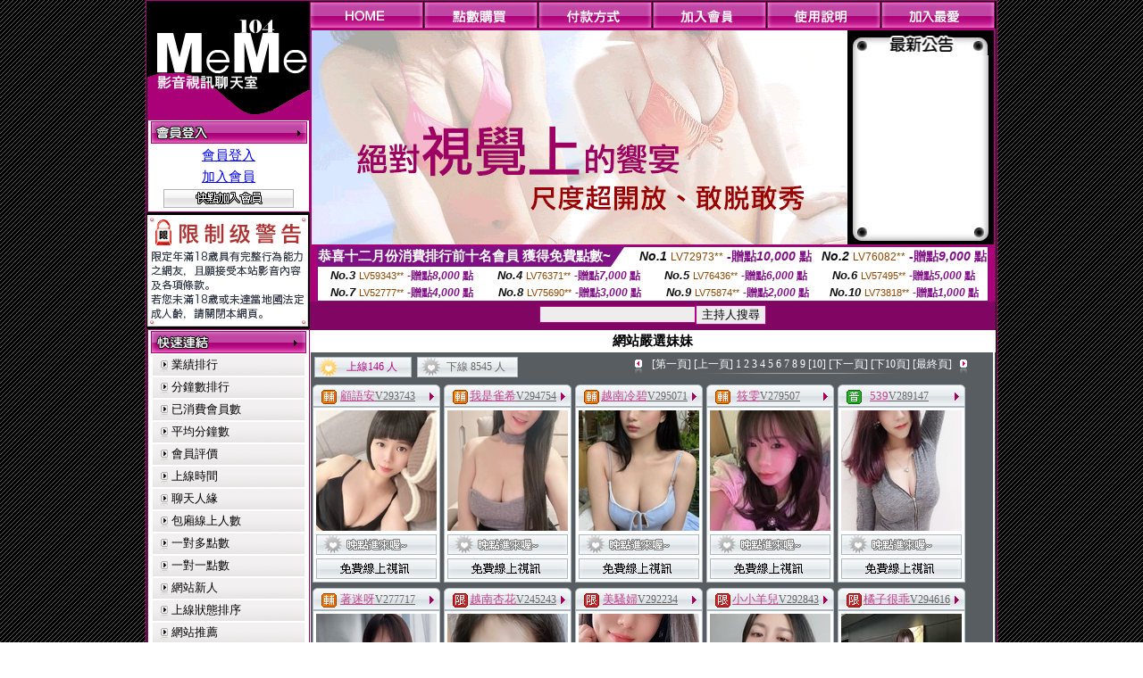

--- FILE ---
content_type: text/html; charset=Big5
request_url: http://x180.e21a.com/index.phtml?&R2=&OP=&P=10&CHANNEL=
body_size: 17745
content:
<html>

<head>
<title>
台灣無限貼圖區</title>
<meta http-equiv="PICS-Label" content='(PICS-1.1 "http://www.ticrf.org.tw/chinese/html/06-rating-v11.htm" l gen true for "http://x180.e21a.com" r (s 3 l 3 v 3 o 0))'>
<link href="text.css" rel="stylesheet" type="text/css" />
<link rel="stylesheet" href="InputColor.css" type="text/css"> 
<meta http-equiv='Content-Type' content='text/html; charset=big5'>
<meta name='keywords' content='台灣無限貼圖區,ut上班族聊天室,女同聊天室,粉紅豆豆聊天室,天下貼圖網'>
<meta name='description' content='卡通18美少女圖,色妹妹貼圖片區,正妹星球,ut上班族聊天室'>
<style type="text/css">
<!--
body {
	margin-left: 0px;
	margin-top: 0px;
	margin-right: 0px;
	margin-bottom: 0px;
	background-image: url(images/BG.gif);
}
-->
</style>
<script type="text/javascript">
<!--
function MM_swapImgRestore() { //v3.0
  var i,x,a=document.MM_sr; for(i=0;a&&i<a.length&&(x=a[i])&&x.oSrc;i++) x.src=x.oSrc;
}
function MM_preloadImages() { //v3.0
  var d=document; if(d.images){ if(!d.MM_p) d.MM_p=new Array();
    var i,j=d.MM_p.length,a=MM_preloadImages.arguments; for(i=0; i<a.length; i++)
    if (a[i].indexOf("#")!=0){ d.MM_p[j]=new Image; d.MM_p[j++].src=a[i];}}
}

function MM_findObj(n, d) { //v4.01
  var p,i,x;  if(!d) d=document; if((p=n.indexOf("?"))>0&&parent.frames.length) {
    d=parent.frames[n.substring(p+1)].document; n=n.substring(0,p);}
  if(!(x=d[n])&&d.all) x=d.all[n]; for (i=0;!x&&i<d.forms.length;i++) x=d.forms[i][n];
  for(i=0;!x&&d.layers&&i<d.layers.length;i++) x=MM_findObj(n,d.layers[i].document);
  if(!x && d.getElementById) x=d.getElementById(n); return x;
}

function MM_swapImage() { //v3.0
  var i,j=0,x,a=MM_swapImage.arguments; document.MM_sr=new Array; for(i=0;i<(a.length-2);i+=3)
   if ((x=MM_findObj(a[i]))!=null){document.MM_sr[j++]=x; if(!x.oSrc) x.oSrc=x.src; x.src=a[i+2];}
}
//-->
</script>
<link href="text.css" rel="stylesheet" type="text/css" />
<style type="text/css">
<!--
#apDiv1 {
	position:absolute;
	left:243px;
	top:430px;
	width:95px;
	height:19px;
	z-index:1;
}
#apDiv2 {
	position:absolute;
	left:372px;
	top:432px;
	width:87px;
	height:21px;
	z-index:1;
}
#apDiv3 {
	position:absolute;
	left:504px;
	top:419px;
	width:99px;
	height:42px;
	z-index:2;
}
#apDiv4 {
	position:absolute;
	left:524px;
	top:432px;
	width:94px;
	height:19px;
	z-index:2;
}
#apDiv5 {
	position:absolute;
	left:676px;
	top:432px;
	width:83px;
	height:22px;
	z-index:3;
}
#apDiv6 {
	position:absolute;
	left:830px;
	top:432px;
	width:94px;
	height:24px;
	z-index:4;
}
#apDiv7 {
	position:absolute;
	left:980px;
	top:431px;
	width:113px;
	height:23px;
	z-index:5;
}
#apDiv8 {
	position:absolute;
	left:371px;
	top:613px;
	width:89px;
	height:20px;
	z-index:6;
}
#apDiv9 {
	position:absolute;
	left:523px;
	top:612px;
	width:93px;
	height:19px;
	z-index:7;
}
#apDiv10 {
	position:absolute;
	left:675px;
	top:612px;
	width:92px;
	height:20px;
	z-index:8;
}
#apDiv11 {
	position:absolute;
	left:828px;
	top:612px;
	width:87px;
	height:23px;
	z-index:9;
}
#apDiv12 {
	position:absolute;
	left:979px;
	top:612px;
	width:93px;
	height:24px;
	z-index:10;
}

.SSS {font-size: 2px;line-height: 4px;}
.SS {font-size: 10px;line-height: 14px;}
.S {font-size: 12px;line-height: 16px;}
.M {font-size: 13px;line-height: 19px;}
.L {font-size: 15px;line-height: 21px;}
.LL {font-size: 17px;line-height: 23px;}
.LLL {font-size: 19px;line-height: 25px;}

-->
</style>
</head>
<body onload="MM_preloadImages('/top_images/top_over_01.gif','/top_images/top_over_02.gif','/top_images/top_over_03.gif','/top_images/top_over_04.gif','/top_images/top_over_05.gif','/bar-images/bar_over_04.gif','/bar-images/bar_over_05.gif','/bar-images/bar_over_06.gif','/bar-images/bar_over_07.gif')"><table width='950' border='0' bordercolor='#ff0000' align='center' cellpadding='1' cellspacing='1' bgcolor='ae037b'><tr><td bgcolor='#000000'><table width='100%' border='0' bordercolor='#0000ff' cellspacing='0' cellpadding='0'><tr><td width='19%' valign='top' bgcolor='#990066'><SCRIPT language='JavaScript'>
function check_input(FORMNAME){
  var error;
  if (FORMNAME.USERID.value==''){
    alert('請填寫正確帳號!!');
    FORMNAME.USERID.focus();
    return false;
  }
  if (FORMNAME.USER_PASSWORD.value==''){
    alert('請填寫正確密碼!!');
    FORMNAME.USER_PASSWORD.focus();
    return false;
  }
  if (FORMNAME.CHIMG.value==''){
    alert('請填寫正確[圖片驗證]圖片上為5碼字!!');
    FORMNAME.CHIMG.focus();
    return false;
  }

  if (FORMNAME.CHIMG.value.length!=5){
    alert('您輸入的圖片驗證共'+FORMNAME.CHIMG.value.length+'碼~圖片上為5碼字!!');
    FORMNAME.CHIMG.focus();
    return false;
  }

  return true;
}
</SCRIPT>

<table width='83%' border='0' cellspacing='0' cellpadding='0' HEIGHT=100%><tr><td><div align='left'><img src='/flash.png' width='182' height='132' alt=''></div></td></tr><form name='AcceptForm' action='./index.phtml' align=center method=POST onSubmit='return check_input(AcceptForm);'>
<tr>
<td><table width='100%' border='0' cellpadding='1' cellspacing='1' bgcolor='ae037b'>
<tr>
<td bgcolor='#FFFFFF'><table width='100%' border='0' cellspacing='0' cellpadding='0'>
<tr>
<td><div align='center'><A href='./index.phtml?PUT=up_logon&FID=1417996'><img src='/images/member.gif' width='175' height='25' border='0'></A>
</div></td>
</tr>
<tr>
<td><table width='99%' border='0' align='center' cellpadding='0' cellspacing='3'><tr><td COLSPAN='2' CLASS='L'><div align='center'><a href='./index.phtml?PUT=up_logon&FID=1417996'>會員登入</a></div></td></tr><tr><td COLSPAN='2' CLASS='L'><div align='center'><a href='./index.phtml?PUT=up_reg&s=1&FID=1417996'>加入會員</a></div></td></tr><tr><td COLSPAN='2'><div align='center'><a href='./index.phtml?PUT=up_reg&s=1&FID=1417996'><img src='/images/join.gif' width='146' height='21' border='0'></a></div></td></tr></table></td></tr></table></td></tr></table></td></tr></form><tr><td background='/images/space.gif'><img src='/images/space.gif' width='23' height='3' data-pin-nopin='true'></td></tr><tr><td bgcolor='#000000'><img src='/images/18r.png' width='180' height='125'></td></tr>
          <tr>
            <td background='/images/space.gif'><img src='/images/space.gif' width='23' height='3' /></td>
          </tr>
          <tr>
            <td><table width='100%' border='0' cellpadding='1' cellspacing='1' bgcolor='ae037b'>
              <tr>
                <td bgcolor='#FFFFFF'><table width='100%' border='0' cellspacing='0' cellpadding='0'>
                    <tr>
                      <td><div align='center'><img src='/images/link.gif' width='174' height='25' /></div></td>
                    </tr>
                    <tr>
                      <td><table width='98%' border='0' align='center' cellpadding='0' cellspacing='2'>
                          <tr>
                            <td height='23' background='/images/link_01.gif' class='text'><table width='88%' border='0' align='right' cellpadding='0' cellspacing='0'>
                              <tr>
                                <td><a href='index.phtml?PUT=A_SORT&SORT=N&FID=1417996' class='text'>業績排行</a> <br></td>
                              </tr>
                            </table></td>
                            </tr>

<tr><td height='23' background='/images/link_01.gif' class='text'><table width='88%' border='0' align='right' cellpadding='0' cellspacing='0'>
<tr><td><a href='./index.phtml?PUT=A_SORT&SORT=N1&FID=1417996' class='text'>分鐘數排行</a> <br></td>
</tr></table></td></tr>

<tr><td height='23' background='/images/link_01.gif' class='text'><table width='88%' border='0' align='right' cellpadding='0' cellspacing='0'>
<tr><td><a href='./index.phtml?PUT=A_SORT&SORT=UPN1&FID=1417996' class='text'>已消費會員數</a> <br></td>
</tr></table></td></tr>

<tr><td height='23' background='/images/link_01.gif' class='text'><table width='88%' border='0' align='right' cellpadding='0' cellspacing='0'>
<tr><td><a href='./index.phtml?PUT=A_SORT&SORT=UPN&FID=1417996' class='text'>平均分鐘數</a> <br></td>
</tr></table></td></tr>

<tr><td height='23' background='/images/link_01.gif' class='text'><table width='88%' border='0' align='right' cellpadding='0' cellspacing='0'>
<tr><td><a href='./index.phtml?PUT=A_SORT&SORT=VOTE&FID=1417996' class='text'>會員評價</a> <br></td></tr></table></td></tr>

<tr><td height='23' background='/images/link_01.gif' class='text'><table width='88%' border='0' align='right' cellpadding='0' cellspacing='0'>
<tr><td><a href='./index.phtml?PUT=A_SORT&SORT=TIME&FID=1417996' class='text'>上線時間</a> <br></td></tr></table></td></tr>

<tr><td height='23' background='/images/link_01.gif' class='text'><table width='88%' border='0' align='right' cellpadding='0' cellspacing='0'>
<tr><td><a href='./index.phtml?PUT=A_SORT&SORT=CHAT&FID=1417996' class='text'>聊天人緣</a> <br></td></tr></table></td></tr>

<tr><td height='23' background='/images/link_01.gif' class='text'><table width='88%' border='0' align='right' cellpadding='0' cellspacing='0'>
<tr><td><a href='./index.phtml?PUT=A_SORT&SORT=NUMBER&FID=1417996' class='text'>包廂線上人數</a> <br></td></tr></table></td></tr>

<tr><td height='23' background='/images/link_01.gif' class='text'><table width='88%' border='0' align='right' cellpadding='0' cellspacing='0'>
<tr><td><a href='./index.phtml?PUT=A_SORT&SORT=R6&FID=1417996' class='text'>一對多點數</a> <br></td></tr></table></td></tr>

<tr><td height='23' background='/images/link_01.gif' class='text'><table width='88%' border='0' align='right' cellpadding='0' cellspacing='0'>
<tr><td><a href='./index.phtml?PUT=A_SORT&SORT=R7&FID=1417996' class='text'>一對一點數</a> <br></td></tr></table></td></tr>


<tr><td height='23' background='/images/link_01.gif' class='text'><table width='88%' border='0' align='right' cellpadding='0' cellspacing='0'>
<tr><td><a href='./index.phtml?PUT=A_SORT&SORT=NEW&FID=1417996' class='text'>網站新人</a> <br></td></tr></table></td></tr>

<tr><td height='23' background='/images/link_01.gif' class='text'><table width='88%' border='0' align='right' cellpadding='0' cellspacing='0'>
<tr><td><a href='./index.phtml?PUT=A_SORT&SORT=R4&FID=1417996' class='text'>上線狀態排序</a> <br></td></tr></table></td></tr>

<tr><td height='23' background='/images/link_01.gif' class='text'><table width='88%' border='0' align='right' cellpadding='0' cellspacing='0'>
<tr><td><a href='./index.phtml?PUT=A_SORT&SORT=HOT&FID=1417996' class='text'>網站推薦</a> <br></td></tr></table></td></tr>

<tr><td height='23' background='/images/link_01.gif' class='text'><table width='88%' border='0' align='right' cellpadding='0' cellspacing='0'>
<tr><td><a href='./index.phtml?PUT=A_SORT&SORT=R16R17&FID=1417996' class='text'>已審核本人照</a> <br></td></tr></table></td></tr>

<tr><td height='23' background='/images/link_01.gif' class='text'><table width='88%' border='0' align='right' cellpadding='0' cellspacing='0'>
<tr><td><a href='./index.phtml?PUT=A_SORT&SORT=R40&FID=1417996' class='text'>談情說愛</a> <br></td></tr></table></td></tr>

<tr><td height='23' background='/images/link_01.gif' class='text'><table width='88%' border='0' align='right' cellpadding='0' cellspacing='0'>
<tr><td><a href='./index.phtml?PUT=A_SORT&SORT=R41&FID=1417996' class='text'>成人視訊</a> <br></td></tr></table></td></tr>



                      </table></td>
                    </tr>
                </table></td>
              </tr>
            </table></td>
          </tr>
          <tr>
            <td background='/images/space.gif'><img src='/images/space.gif' width='23' height='3' /></td>
          </tr>
          <tr>
            <td><table width='100%' border='0' cellpadding='1' cellspacing='1' bgcolor='ae037b'>
              <tr>
                <td bgcolor='#FFFFFF'><table width='100%' border='0' cellspacing='0' cellpadding='0'>
                    <tr>
                      <td><div align='center'><img src='/images/notica.gif' width='174' height='25' /></div></td>
                    </tr>
                    <tr>
                      <td><table width='98%' border='0' align='center' cellpadding='0' cellspacing='3'>
                          <tr>
                            <td width='9%' valign='top' class='text'><img src='/images/icon.gif' width='12' height='15' /></td>
                            <td width='91%' class='text01'>好消息！9月9日起，免費<br />
視訊聊天室正式開跑囉！<br />
歡迎哥哥、妹妹一起來~ ^^ </td>
                          </tr>
                          <tr>
                            <td colspan='2' class='text'><table width='100%' border='0' cellspacing='0' cellpadding='0'>
                              <tr>
                                <td background='/images/line.gif'><img src='/images/line.gif' width='9' height='2' /></td>
                              </tr>
                            </table></td>
                          </tr>
                          <tr>
                            <td valign='top'><span class='text'><img src='/images/icon.gif' width='12' height='15' /></span></td>
                            <td><span class='text01'>好消息！9月9日起，免費<br />
視訊聊天室正式開跑囉！<br />
歡迎哥哥、妹妹一起來~ ^^ </span></td>
                          </tr>
                          
                      </table></td>
                    </tr>
                </table></td>
              </tr>
            </table></td>
          </tr>
          <tr>
            <td background='/images/space.gif'><img src='/images/space.gif' width='23' height='3' /></td>
          </tr>
          <!--tr>
            <td><table width='100%' border='0' cellpadding='1' cellspacing='1' bgcolor='ae037b'>
              <tr>
                <td bgcolor='#FFFFFF'><table width='100%' border='0' cellspacing='0' cellpadding='0'>
                    <tr>
                      <td><div align='center'><img src='/images/icon_01.gif' width='77' height='40' />　<img src='/images/icon_02.gif' width='77' height='40' /></div></td>
                    </tr>
                    <tr>
                      <td><div align='center'><img src='/images/icon_03.gif' width='159' height='39' /></div></td>
                    </tr>
                </table></td>
              </tr>
            </table></td>
          </tr-->
<tr><td class='text090'></td></tr>
        <tr height=100%>
          <td align='center' height=100%></td>
        </tr>
</table>

<table VALIGN=BOTTOM>
 <tr>
 <td><div align='center'><img src='/images/pic_alert.gif' width='172' height='208'></div></td>
 </tr>

</table>


</td><td width='81%' valign='top' bgcolor='#AA0178'><table border='0' cellspacing='0' cellpadding='0' bordercolor='#009933'><TR><TD>
<table width='100%' border='0' align='right' cellpadding='0' cellspacing='0'>
<tr>
<td><a href='index.phtml' onmouseout="MM_swapImgRestore()" onmouseover="MM_swapImage('Image7','','/top_images/top_over_01.gif',1)"><img src='/top_images/top_01.gif' name='Image7' width='128' height='30' border='0' id='Image7'></a></td><td><a href='/PAY1/?UID=&FID=1417996' TARGET='_blank' onmouseout="MM_swapImgRestore()" onmouseover="MM_swapImage('Image8','','/top_images/top_over_02.gif',1)"><img src='/top_images/top_02.gif' name='Image8' width='128' height='30' border='0' id='Image8'></a></td><td><a href='./index.phtml?PUT=pay_doc1&FID=1417996' onmouseout="MM_swapImgRestore()" onmouseover="MM_swapImage('Image9','','/top_images/top_over_03.gif',1)"><img src='/top_images/top_03.gif' name='Image9' width='128' height='30' border='0' id='Image9'></a></td><td><a href='./index.phtml?PUT=up_reg&s=1&FID=1417996' onmouseout="MM_swapImgRestore()" onmouseover="MM_swapImage('Image10','','/top_images/top_over_04.gif',1)"><img src='/top_images/top_04.gif' name='Image10' width='128' height='30' border='0' id='Image10'></a></td><td><a href='./index.phtml?PUT=faq&FID=1417996' onmouseout="MM_swapImgRestore()" onmouseover="MM_swapImage('Image11','','/top_images/top_over_05.gif',1)"><img src='/top_images/top_05.gif' name='Image11' width='128' height='30' border='0' id='Image11'></a></td><script>function BOOKMARKAID(){var BASE_URL='http://x180.e21a.com/';var BASE_TITLE="台灣無限貼圖區";if ((navigator.appName == "Microsoft Internet Explorer") && (parseInt(navigator.appVersion) >= 4)) {
window.external.AddFavorite (BASE_URL,BASE_TITLE);
}else {
var msg = '為了方便您下次再進入本網站請 [ 加入我的最愛]!';
if(navigator.appName == 'Netscape'){msg += '(CTRL-D)';}
alert(msg);
}
}</script><td><a href='JavaScript:BOOKMARKAID();' onmouseout="MM_swapImgRestore()" onmouseover="MM_swapImage('Image11','','/images/1469110/top_over_06.gif',1)"><img src='/images/1469110/top_06.gif' name='Image11' width='128' height='30' border='0' id='Image11'></a></td></tr></table></td>
</tr>
<!--top menu end -->
<!--top flash star -->
<tr>
<td><table width='100%' border='0' cellspacing='2' cellpadding='0'>
<tr>
<td bgcolor='#000000'><table width='100%' border='0' align='center' cellpadding='0' cellspacing='0'>
<tr>
<td width='52%' height='200' valign='top'><div align='left'>
<?
#if(1417996=='1469110'){
#}else{
?>

<img src='/flash/flash-01.gif' width='600' height='240' alt=''>
<!--
<object classid='clsid:D27CDB6E-AE6D-11cf-96B8-444553540000' codebase='http://download.macromedia.com/pub/shockwave/cabs/flash/swflash.cab#version=6,0,29,0' width='600' height='240'>
<param name='movie' value='/flash/flash-01.swf' />
<param name='quality' value='high' />
<embed src='/flash/flash-01.swf' quality='high' pluginspage='http://www.macromedia.com/go/getflashplayer' type='application/x-shockwave-flash' width='600' height='240'></embed>
</object>
-->
<?
#}
?>
</div></td>
<!--hot news-->
<td width='48%' valign='top' bgcolor='#000000' class='text03'><table width='100' border='0' align='center' cellpadding='0' cellspacing='0' background='/images/top_02.jpg'>
<tr>
<td><img src='/images/top.jpg' width='159' height='28' /></td>
</tr>
<tr>
<td><table width='85%' height='190' border='0' align='center' cellpadding='2' cellspacing='0'>
<tr>
<td class='text01-1' valign='top'></td>
</tr>
</table></td>
</tr>
<tr>
<td><img src='/images/top_03.jpg' width='159' height='21' /></td>
</tr>
</table></td>
</tr>
</table></td>
</tr>
</table>
<table border='0' cellspacing='0' cellpadding='0' ALIGN='CENTER' bgcolor='#FFFFFF' width='750'><tr><td><div style="margin:0 auto;width: 750px;border:1px solid #7f1184; font-family:Helvetica, Arial, 微軟正黑體 ,sans-serif;font-size: 12px; background-color: #ffffff">
 <table border="0" cellpadding="0" cellspacing="0" width="100%">
        <tr>
          <td align="left" valign="top">
            <table border="0" cellpadding="0" cellspacing="0" height="22">
              <tr>
                <td bgcolor="#7f1184"><b style="color:#FFFFFF;font-size:15px"> 恭喜十二月份消費排行前十名會員 獲得免費點數~</b></td>
                <td width="15">
                  <div style="border-style: solid;border-width: 22px 15px 0 0;border-color: #7e1184 transparent transparent transparent;"></div>
                </td>
              </tr>
            </table>
          </td>
          <td align="left">
            <b style="color:#111111;font-size:14px"><em>No.1</em></b>&nbsp;<span style="color:#8c4600;font-size:12px">LV72973**</span>
            <b style="color:#7f1184;font-size:14px"> -贈點<em>10,000</em> 點</b>
          </td>
          <td align="center" width="25%">
            <b style="color:#111111;font-size:14px"><em>No.2</em></b>&nbsp;<span style="color:#8c4600;font-size:12px">LV76082**</span>
            <b style="color:#7f1184;font-size:14px"> -贈點<em>9,000</em> 點</b>
          </td>
        </tr>
      </table>
      <table border="0" cellpadding="0" cellspacing="0" width="100%">
        <tr>
          <td align="center" width="25%">
            <b style="color:#111111;font-size:13px"><em>No.3</em></b>&nbsp;<span style="color:#8c4600;font-size:11px">LV59343**</span>
            <b style="color:#7f1184;font-size:12px"> -贈點<em>8,000</em> 點</b>
          </td>
          <td align="center" width="25%">
            <b style="color:#111111;font-size:13px"><em>No.4</em></b>&nbsp;<span style="color:#8c4600;font-size:11px">LV76371**</span>
            <b style="color:#7f1184;font-size:12px"> -贈點<em>7,000</em> 點</b>
          </td>
          <td align="center" width="25%">
            <b style="color:#111111;font-size:13px"><em>No.5</em></b>&nbsp;<span style="color:#8c4600;font-size:11px">LV76436**</span>
            <b style="color:#7f1184;font-size:12px"> -贈點<em>6,000</em> 點</b>
          </td>
          <td align="center">
            <b style="color:#111111;font-size:13px"><em>No.6</em></b>&nbsp;<span style="color:#8c4600;font-size:11px">LV57495**</span>
            <b style="color:#7f1184;font-size:12px"> -贈點<em>5,000</em> 點</b>
          </td>
        </tr>
      </table>
      <table border="0" cellpadding="0" cellspacing="0" width="100%">
        <tr>
          <td align="center" width="25%">
            <b style="color:#111111;font-size:13px"><em>No.7</em></b>&nbsp;<span style="color:#8c4600;font-size:11px">LV52777**</span>
            <b style="color:#7f1184;font-size:12px"> -贈點<em>4,000</em> 點</b>
          </td>
          <td align="center" width="25%">
            <b style="color:#111111;font-size:13px"><em>No.8</em></b>&nbsp;<span style="color:#8c4600;font-size:11px">LV75690**</span>
            <b style="color:#7f1184;font-size:12px"> -贈點<em>3,000</em> 點</b>
          </td>
          <td align="center" width="25%">
            <b style="color:#111111;font-size:13px"><em>No.9</em></b>&nbsp;<span style="color:#8c4600;font-size:11px">LV75874**</span>
            <b style="color:#7f1184;font-size:12px"> -贈點<em>2,000</em> 點</b>
          </td>
          <td align="center" width="25%">
            <b style="color:#111111;font-size:13px"><em>No.10</em></b>&nbsp;<span style="color:#8c4600;font-size:11px">LV73818**</span>
            <b style="color:#7f1184;font-size:12px"> -贈點<em>1,000</em> 點</b>
          </td>
        </tr>
      </table>
    </div>
</td></tr></table></TD></TR><tr><td><table width='100%' border='0' bordercolor='#0000ff' cellpadding='0' cellspacing='0' bgcolor='#AA0178'><SCRIPT>
function CHATGO(AID,ACTIONTYPE){
//  document.FORM_GO_CHAT.ACTIONTYPE.value=ACTIONTYPE;
//  document.FORM_GO_CHAT.AID.value=AID;
//  document.FORM_GO_CHAT.ROOM.value=AID;
//  document.FORM_GO_CHAT.MID.value=10000;
  var AWidth = screen.availWidth;
  var AHeight = screen.availHeight
  var utchat10001=null;
  
  if( document.all || document.layers ){
    utchat10001=window.open('/V4MEME104/index.phtml?ACTIONTYPE='+ACTIONTYPE+'&MID=10000&ROOM='+AID+'&AID='+AID+'&FID=1417996','utchat10001','width='+AWidth+',height='+AHeight+',resizable=yes,toolbar=no,location=no,directories=no,status=no,menubar=no,copyhistory=no,top=0,left=0');
  }else{
    utchat10001=window.open('/V4MEME104/index.phtml?ACTIONTYPE='+ACTIONTYPE+'&MID=10000&ROOM='+AID+'&AID='+AID+'&FID=1417996','utchat10001','width='+AWidth+',height='+AHeight+',resizable=yes,toolbar=no,location=no,directories=no,status=no,menubar=no,copyhistory=no,top=0,left=0');
  }
  if(utchat10001==null) {
    alert('請關閉您電腦上的快顯封鎖，請參照下方解決方式。謝謝！\n\n網頁上方的"檢視"-->"工具列"-->"Yahoo! ToolBar"，打勾拿掉後，請重新開啟"新網頁"即可。');
    return;
  }else{
//    document.FORM_GO_CHAT.submit();
//    utchat10001.focus();
  }
}
</SCRIPT><CENTER>
<SCRIPT language='JavaScript'>
function CHECK_SEARCH_KEY(FORMNAME){
  var error;
  if (FORMNAME.KEY_STR.value.length<2){
    alert('您輸入的搜尋字串必需多於 2 字元!!');
    FORMNAME.KEY_STR.focus();
    return false;
  }
  return true;
}
</SCRIPT>
<tr><td bgcolor='#000000'><table width='100%' border='0' bordercolor='#ff0000' cellspacing='0' cellpadding='0'><tr><td WIDTH='500' HEIGHT='32' ALIGN='CENTER' bgcolor='#810664'><table height='23' border='0' cellpadding='0' cellspacing='0'><SCRIPT language='JavaScript'>function CHECK_SEARCH_KEY(FORMNAME){
  var error;
  if (FORMNAME.KEY_STR.value.length<2){
    alert('您輸入的搜尋字串必需多於 2 字元!!');
    FORMNAME.KEY_STR.focus();
    return false;
  }
  return true;
}</SCRIPT><form name='SEARCHFORM' action='./index.phtml' align=center method=POST onSubmit='return CHECK_SEARCH_KEY(SEARCHFORM);'><input type=hidden name='PUT' value='a_show'><input type=hidden name='FID' value='1417996'><tr> <td CLASS='M'> <div align='right'><input type='text' name='KEY_STR' size='20' VALUE=''><input type='SUBMIT' value='主持人搜尋' name='B2'></td></tr></FORM></table></td></tr></table><table width='100%' border='0' bordercolor='#ff0000' cellspacing='0' cellpadding='0'><tr><td colspan='5' bgcolor='575d60'><table width='100%' border='0' cellpadding='0' cellspacing='0' background='/images/bg-03.gif'><tr><td><table width='100%' border='0' BGCOLOR='#FFFFFF' cellspacing='2' cellpadding='0' CLASS='L'><tr><TD ALIGN='CENTER'><B>網站嚴選妹妹</td></tr></table><table width='100%' border='0' bordercolor='#0000ff' cellspacing='2' cellpadding='0'><tr>
<td width='35%'>
<table width='88%' border='0' cellspacing='0' cellpadding='3'>
<tr>
<td width='49%'><div align='right'>
<table width='100%' border='0' cellpadding='0' cellspacing='0' background='images/icon_12-2.gif'>
<tr>
<td width='18%'><img src='images/icon_12.gif' width='28' height='23' /></td>
<td width='74%' class='text08'><div align='center' class='text02-1'>上線146 人</div></td>
<td width='8%'><div align='right'><img src='images/icon_12-3.gif' width='4' height='23' /></div></td>
</tr>
</table>
</div>
</td>
<td width='51%'>
<table width='100%' border='0' cellpadding='0' cellspacing='0' background='images/icon_12-2.gif'>
<tr>
<td width='18%'><img src='images/icon_12-4.gif' width='27' height='23' /></td>
<td width='74%' class='text08'><div align='center' class='text01-1'>下線 8545 人</div></td>
<td width='8%'><div align='right'><img src='images/icon_12-3.gif' width='4' height='23' /></div></td>
</tr>
</table>
</td>
</tr>
</table>
</td>
<td width='65%'>
<table width='90%' border='0' align='right' cellpadding='0' cellspacing='0'>
<tr>
<td width='12%' rowspan='2'><div align='right'><img src='images/icon_13.gif' width='14' height='16' /></div></td>
<td width='79%' class='text'><div align='center' class='text09'><A href='./index.phtml?&R2=&OP=&CHANNEL=' style='font-size: 12px;color: #FFFFFF;text-decoration: none;'>[第一頁]</A>&nbsp;<A href='./index.phtml?&R2=&OP=&P=9&CHANNEL=' style='font-size: 12px;color: #FFFFFF;text-decoration: none;'>[上一頁]</A>&nbsp;<A href='./index.phtml?&R2=&OP=&P=1&CHANNEL=' style='font-size: 12px;color: #FFFFFF;text-decoration: none;'>1</A>&nbsp;<A href='./index.phtml?&R2=&OP=&P=2&CHANNEL=' style='font-size: 12px;color: #FFFFFF;text-decoration: none;'>2</A>&nbsp;<A href='./index.phtml?&R2=&OP=&P=3&CHANNEL=' style='font-size: 12px;color: #FFFFFF;text-decoration: none;'>3</A>&nbsp;<A href='./index.phtml?&R2=&OP=&P=4&CHANNEL=' style='font-size: 12px;color: #FFFFFF;text-decoration: none;'>4</A>&nbsp;<A href='./index.phtml?&R2=&OP=&P=5&CHANNEL=' style='font-size: 12px;color: #FFFFFF;text-decoration: none;'>5</A>&nbsp;<A href='./index.phtml?&R2=&OP=&P=6&CHANNEL=' style='font-size: 12px;color: #FFFFFF;text-decoration: none;'>6</A>&nbsp;<A href='./index.phtml?&R2=&OP=&P=7&CHANNEL=' style='font-size: 12px;color: #FFFFFF;text-decoration: none;'>7</A>&nbsp;<A href='./index.phtml?&R2=&OP=&P=8&CHANNEL=' style='font-size: 12px;color: #FFFFFF;text-decoration: none;'>8</A>&nbsp;<A href='./index.phtml?&R2=&OP=&P=9&CHANNEL=' style='font-size: 12px;color: #FFFFFF;text-decoration: none;'>9</A>&nbsp;<FONT CLASS='text09'>[10]</FONT>&nbsp;<A href='./index.phtml?&R2=&OP=&P=11&CHANNEL=' style='font-size: 12px;color: #FFFFFF;text-decoration: none;'>[下一頁]</A>&nbsp;<A href='./index.phtml?&R2=&P=11&OP=&CHANNEL=' style='font-size: 12px;color: #FFFFFF;text-decoration: none;'>[下10頁]</A>&nbsp;<A href='./index.phtml?&R2=&OP=&P=145&CHANNEL=' style='font-size: 12px;color: #FFFFFF;text-decoration: none;'>[最終頁]</A>
</div>
</td>
<td width='9%' rowspan='2'><div align='left'><img src='images/icon_13-2.gif' width='12' height='16' /></div></td>
</tr>
<tr>
<td class='text'><div align='center'><img src='images/icon_14.gif' width='242' height='5' /></div></td>
</tr>
</table>
</td></tr></table></td></tr><tr><td><TABLE><TR><td width='25%' valign='top' scope='col'><table width='100%' border='0' bordercolor='#ff0000' cellspacing='0' cellpadding='0'><tr><td><table width='100%' border='0' cellpadding='0' cellspacing='0' background='/images/banner_08.gif'><tr><td width='7%'><div align='left'><img src='/images/banner_07.gif' width='7' height='25' /></div></td><td width='84%' class='text02'><table border='0' WIDTH='100%' cellpadding='1' cellspacing='0' CLASS='S'><TR><TD VALIGN='bottom'><img src='/images/slevel2.gif' width='17' height='16' BORDER=0 TITLE='節目等級為輔導級適合年齡滿18歲之成人進入'></TD><TD VALIGN='TOP'><A href='./index.phtml?PUT=a_show&AID=293743&FID=1417996&R2=&CHANNEL=' title='TITLE='看 顧語安 的介紹''><font class='M' COLOR='C2448C'> 顧語安</font></A><A href='./index.phtml?PUT=a_show&AID=293743&FID=1417996&R2=&CHANNEL=' title='TITLE='看 顧語安 的介紹''><font class='S' COLOR='666666'>V293743</font> </A></td></tr></table></td><td width='9%'><div align='right'><img src='/images/banner_09.gif' width='14' height='25' border='0'></div></td></tr></table></td></tr><tr><td><table width='100%' border='0' cellpadding='1' cellspacing='1' bgcolor='adb9c2'><tr><td bgcolor='#FFFFFF'><table width='100%' border='0' cellspacing='0' cellpadding='2'><tr><td><div align='center'><a href='./index.phtml?PUT=a_show&AID=293743&FID=1417996&R2=&CHANNEL=' title='私密檔案'><img src='/A_PH/293743/3-135x135.jpg' width='135' height='135' border='0'></a></div></td></tr><tr><td><div align='center'><img border='0' src='/images/nocoming_10.gif' width='135' height='23'></div></td></tr><tr><td><div align='center'><a href="javascript:CHATGO('293743','5');"><img src='/images/free-05.gif' width='135' height='23' border='0'></a></div></td></tr></table></td></tr></table></td></tr></table></TD><td width='25%' valign='top' scope='col'><table width='100%' border='0' bordercolor='#ff0000' cellspacing='0' cellpadding='0'><tr><td><table width='100%' border='0' cellpadding='0' cellspacing='0' background='/images/banner_08.gif'><tr><td width='7%'><div align='left'><img src='/images/banner_07.gif' width='7' height='25' /></div></td><td width='84%' class='text02'><table border='0' WIDTH='100%' cellpadding='1' cellspacing='0' CLASS='S'><TR><TD VALIGN='bottom'><img src='/images/slevel2.gif' width='17' height='16' BORDER=0 TITLE='節目等級為輔導級適合年齡滿18歲之成人進入'></TD><TD VALIGN='TOP'><A href='./index.phtml?PUT=a_show&AID=294754&FID=1417996&R2=&CHANNEL=' title='TITLE='看 我是雀希 的介紹''><font class='M' COLOR='C2448C'> 我是雀希</font></A><A href='./index.phtml?PUT=a_show&AID=294754&FID=1417996&R2=&CHANNEL=' title='TITLE='看 我是雀希 的介紹''><font class='S' COLOR='666666'>V294754</font> </A></td></tr></table></td><td width='9%'><div align='right'><img src='/images/banner_09.gif' width='14' height='25' border='0'></div></td></tr></table></td></tr><tr><td><table width='100%' border='0' cellpadding='1' cellspacing='1' bgcolor='adb9c2'><tr><td bgcolor='#FFFFFF'><table width='100%' border='0' cellspacing='0' cellpadding='2'><tr><td><div align='center'><a href='./index.phtml?PUT=a_show&AID=294754&FID=1417996&R2=&CHANNEL=' title='私密檔案'><img src='/A_PH/294754/3-135x135.jpg' width='135' height='135' border='0'></a></div></td></tr><tr><td><div align='center'><img border='0' src='/images/nocoming_10.gif' width='135' height='23'></div></td></tr><tr><td><div align='center'><a href="javascript:CHATGO('294754','5');"><img src='/images/free-05.gif' width='135' height='23' border='0'></a></div></td></tr></table></td></tr></table></td></tr></table></TD><td width='25%' valign='top' scope='col'><table width='100%' border='0' bordercolor='#ff0000' cellspacing='0' cellpadding='0'><tr><td><table width='100%' border='0' cellpadding='0' cellspacing='0' background='/images/banner_08.gif'><tr><td width='7%'><div align='left'><img src='/images/banner_07.gif' width='7' height='25' /></div></td><td width='84%' class='text02'><table border='0' WIDTH='100%' cellpadding='1' cellspacing='0' CLASS='S'><TR><TD VALIGN='bottom'><img src='/images/slevel2.gif' width='17' height='16' BORDER=0 TITLE='節目等級為輔導級適合年齡滿18歲之成人進入'></TD><TD VALIGN='TOP'><A href='./index.phtml?PUT=a_show&AID=295071&FID=1417996&R2=&CHANNEL=' title='TITLE='看 越南冷碧 的介紹''><font class='M' COLOR='C2448C'> 越南冷碧</font></A><A href='./index.phtml?PUT=a_show&AID=295071&FID=1417996&R2=&CHANNEL=' title='TITLE='看 越南冷碧 的介紹''><font class='S' COLOR='666666'>V295071</font> </A></td></tr></table></td><td width='9%'><div align='right'><img src='/images/banner_09.gif' width='14' height='25' border='0'></div></td></tr></table></td></tr><tr><td><table width='100%' border='0' cellpadding='1' cellspacing='1' bgcolor='adb9c2'><tr><td bgcolor='#FFFFFF'><table width='100%' border='0' cellspacing='0' cellpadding='2'><tr><td><div align='center'><a href='./index.phtml?PUT=a_show&AID=295071&FID=1417996&R2=&CHANNEL=' title='私密檔案'><img src='/A_PH/295071/3-135x135.jpg' width='135' height='135' border='0'></a></div></td></tr><tr><td><div align='center'><img border='0' src='/images/nocoming_10.gif' width='135' height='23'></div></td></tr><tr><td><div align='center'><a href="javascript:CHATGO('295071','5');"><img src='/images/free-05.gif' width='135' height='23' border='0'></a></div></td></tr></table></td></tr></table></td></tr></table></TD><td width='25%' valign='top' scope='col'><table width='100%' border='0' bordercolor='#ff0000' cellspacing='0' cellpadding='0'><tr><td><table width='100%' border='0' cellpadding='0' cellspacing='0' background='/images/banner_08.gif'><tr><td width='7%'><div align='left'><img src='/images/banner_07.gif' width='7' height='25' /></div></td><td width='84%' class='text02'><table border='0' WIDTH='100%' cellpadding='1' cellspacing='0' CLASS='S'><TR><TD VALIGN='bottom'><img src='/images/slevel2.gif' width='17' height='16' BORDER=0 TITLE='節目等級為輔導級適合年齡滿18歲之成人進入'></TD><TD VALIGN='TOP'><A href='./index.phtml?PUT=a_show&AID=279507&FID=1417996&R2=&CHANNEL=' title='TITLE='看 筱雯 的介紹''><font class='M' COLOR='C2448C'> 筱雯</font></A><A href='./index.phtml?PUT=a_show&AID=279507&FID=1417996&R2=&CHANNEL=' title='TITLE='看 筱雯 的介紹''><font class='S' COLOR='666666'>V279507</font> </A></td></tr></table></td><td width='9%'><div align='right'><img src='/images/banner_09.gif' width='14' height='25' border='0'></div></td></tr></table></td></tr><tr><td><table width='100%' border='0' cellpadding='1' cellspacing='1' bgcolor='adb9c2'><tr><td bgcolor='#FFFFFF'><table width='100%' border='0' cellspacing='0' cellpadding='2'><tr><td><div align='center'><a href='./index.phtml?PUT=a_show&AID=279507&FID=1417996&R2=&CHANNEL=' title='私密檔案'><img src='/A_PH/279507/3-135x135.jpg' width='135' height='135' border='0'></a></div></td></tr><tr><td><div align='center'><img border='0' src='/images/nocoming_10.gif' width='135' height='23'></div></td></tr><tr><td><div align='center'><a href="javascript:CHATGO('279507','5');"><img src='/images/free-05.gif' width='135' height='23' border='0'></a></div></td></tr></table></td></tr></table></td></tr></table></TD><td width='25%' valign='top' scope='col'><table width='100%' border='0' bordercolor='#ff0000' cellspacing='0' cellpadding='0'><tr><td><table width='100%' border='0' cellpadding='0' cellspacing='0' background='/images/banner_08.gif'><tr><td width='7%'><div align='left'><img src='/images/banner_07.gif' width='7' height='25' /></div></td><td width='84%' class='text02'><table border='0' WIDTH='100%' cellpadding='1' cellspacing='0' CLASS='S'><TR><TD VALIGN='bottom'><img src='/images/slevel0.gif' width='17' height='16' BORDER=0 TITLE='節目等級為普通級適合所有年齡層進入'></TD><TD VALIGN='TOP'><A href='./index.phtml?PUT=a_show&AID=289147&FID=1417996&R2=&CHANNEL=' title='TITLE='看 539 的介紹''><font class='M' COLOR='C2448C'> 539</font></A><A href='./index.phtml?PUT=a_show&AID=289147&FID=1417996&R2=&CHANNEL=' title='TITLE='看 539 的介紹''><font class='S' COLOR='666666'>V289147</font> </A></td></tr></table></td><td width='9%'><div align='right'><img src='/images/banner_09.gif' width='14' height='25' border='0'></div></td></tr></table></td></tr><tr><td><table width='100%' border='0' cellpadding='1' cellspacing='1' bgcolor='adb9c2'><tr><td bgcolor='#FFFFFF'><table width='100%' border='0' cellspacing='0' cellpadding='2'><tr><td><div align='center'><a href='./index.phtml?PUT=a_show&AID=289147&FID=1417996&R2=&CHANNEL=' title='私密檔案'><img src='/A_PH/289147/3-135x135.jpg' width='135' height='135' border='0'></a></div></td></tr><tr><td><div align='center'><img border='0' src='/images/nocoming_10.gif' width='135' height='23'></div></td></tr><tr><td><div align='center'><a href="javascript:CHATGO('289147','5');"><img src='/images/free-05.gif' width='135' height='23' border='0'></a></div></td></tr></table></td></tr></table></td></tr></table></TD><TR></TR><TR><td width='25%' valign='top' scope='col'><table width='100%' border='0' bordercolor='#ff0000' cellspacing='0' cellpadding='0'><tr><td><table width='100%' border='0' cellpadding='0' cellspacing='0' background='/images/banner_08.gif'><tr><td width='7%'><div align='left'><img src='/images/banner_07.gif' width='7' height='25' /></div></td><td width='84%' class='text02'><table border='0' WIDTH='100%' cellpadding='1' cellspacing='0' CLASS='S'><TR><TD VALIGN='bottom'><img src='/images/slevel2.gif' width='17' height='16' BORDER=0 TITLE='節目等級為輔導級適合年齡滿18歲之成人進入'></TD><TD VALIGN='TOP'><A href='./index.phtml?PUT=a_show&AID=277717&FID=1417996&R2=&CHANNEL=' title='TITLE='看 著迷呀 的介紹''><font class='M' COLOR='C2448C'> 著迷呀</font></A><A href='./index.phtml?PUT=a_show&AID=277717&FID=1417996&R2=&CHANNEL=' title='TITLE='看 著迷呀 的介紹''><font class='S' COLOR='666666'>V277717</font> </A></td></tr></table></td><td width='9%'><div align='right'><img src='/images/banner_09.gif' width='14' height='25' border='0'></div></td></tr></table></td></tr><tr><td><table width='100%' border='0' cellpadding='1' cellspacing='1' bgcolor='adb9c2'><tr><td bgcolor='#FFFFFF'><table width='100%' border='0' cellspacing='0' cellpadding='2'><tr><td><div align='center'><a href='./index.phtml?PUT=a_show&AID=277717&FID=1417996&R2=&CHANNEL=' title='私密檔案'><img src='/A_PH/277717/3-135x135.jpg' width='135' height='135' border='0'></a></div></td></tr><tr><td><div align='center'><img border='0' src='/images/nocoming_10.gif' width='135' height='23'></div></td></tr><tr><td><div align='center'><a href="javascript:CHATGO('277717','5');"><img src='/images/free-05.gif' width='135' height='23' border='0'></a></div></td></tr></table></td></tr></table></td></tr></table></TD><td width='25%' valign='top' scope='col'><table width='100%' border='0' bordercolor='#ff0000' cellspacing='0' cellpadding='0'><tr><td><table width='100%' border='0' cellpadding='0' cellspacing='0' background='/images/banner_08.gif'><tr><td width='7%'><div align='left'><img src='/images/banner_07.gif' width='7' height='25' /></div></td><td width='84%' class='text02'><table border='0' WIDTH='100%' cellpadding='1' cellspacing='0' CLASS='S'><TR><TD VALIGN='bottom'><img src='/images/slevel1.gif' width='17' height='16' BORDER=0 TITLE='節目等級為限制級適合年齡滿21歲之成人進入'></TD><TD VALIGN='TOP'><A href='./index.phtml?PUT=a_show&AID=245243&FID=1417996&R2=&CHANNEL=' title='TITLE='看 越南杏花 的介紹''><font class='M' COLOR='C2448C'> 越南杏花</font></A><A href='./index.phtml?PUT=a_show&AID=245243&FID=1417996&R2=&CHANNEL=' title='TITLE='看 越南杏花 的介紹''><font class='S' COLOR='666666'>V245243</font> </A></td></tr></table></td><td width='9%'><div align='right'><img src='/images/banner_09.gif' width='14' height='25' border='0'></div></td></tr></table></td></tr><tr><td><table width='100%' border='0' cellpadding='1' cellspacing='1' bgcolor='adb9c2'><tr><td bgcolor='#FFFFFF'><table width='100%' border='0' cellspacing='0' cellpadding='2'><tr><td><div align='center'><a href='./index.phtml?PUT=a_show&AID=245243&FID=1417996&R2=&CHANNEL=' title='私密檔案'><img src='/A_PH/245243/3-135x135.jpg' width='135' height='135' border='0'></a></div></td></tr><tr><td><div align='center'><img border='0' src='/images/nocoming_10.gif' width='135' height='23'></div></td></tr><tr><td><div align='center'><a href="javascript:CHATGO('245243','5');"><img src='/images/free-05.gif' width='135' height='23' border='0'></a></div></td></tr></table></td></tr></table></td></tr></table></TD><td width='25%' valign='top' scope='col'><table width='100%' border='0' bordercolor='#ff0000' cellspacing='0' cellpadding='0'><tr><td><table width='100%' border='0' cellpadding='0' cellspacing='0' background='/images/banner_08.gif'><tr><td width='7%'><div align='left'><img src='/images/banner_07.gif' width='7' height='25' /></div></td><td width='84%' class='text02'><table border='0' WIDTH='100%' cellpadding='1' cellspacing='0' CLASS='S'><TR><TD VALIGN='bottom'><img src='/images/slevel1.gif' width='17' height='16' BORDER=0 TITLE='節目等級為限制級適合年齡滿21歲之成人進入'></TD><TD VALIGN='TOP'><A href='./index.phtml?PUT=a_show&AID=292234&FID=1417996&R2=&CHANNEL=' title='TITLE='看 美騷婦 的介紹''><font class='M' COLOR='C2448C'> 美騷婦</font></A><A href='./index.phtml?PUT=a_show&AID=292234&FID=1417996&R2=&CHANNEL=' title='TITLE='看 美騷婦 的介紹''><font class='S' COLOR='666666'>V292234</font> </A></td></tr></table></td><td width='9%'><div align='right'><img src='/images/banner_09.gif' width='14' height='25' border='0'></div></td></tr></table></td></tr><tr><td><table width='100%' border='0' cellpadding='1' cellspacing='1' bgcolor='adb9c2'><tr><td bgcolor='#FFFFFF'><table width='100%' border='0' cellspacing='0' cellpadding='2'><tr><td><div align='center'><a href='./index.phtml?PUT=a_show&AID=292234&FID=1417996&R2=&CHANNEL=' title='私密檔案'><img src='/A_PH/292234/3-135x135.jpg' width='135' height='135' border='0'></a></div></td></tr><tr><td><div align='center'><img border='0' src='/images/nocoming_10.gif' width='135' height='23'></div></td></tr><tr><td><div align='center'><a href="javascript:CHATGO('292234','5');"><img src='/images/free-05.gif' width='135' height='23' border='0'></a></div></td></tr></table></td></tr></table></td></tr></table></TD><td width='25%' valign='top' scope='col'><table width='100%' border='0' bordercolor='#ff0000' cellspacing='0' cellpadding='0'><tr><td><table width='100%' border='0' cellpadding='0' cellspacing='0' background='/images/banner_08.gif'><tr><td width='7%'><div align='left'><img src='/images/banner_07.gif' width='7' height='25' /></div></td><td width='84%' class='text02'><table border='0' WIDTH='100%' cellpadding='1' cellspacing='0' CLASS='S'><TR><TD VALIGN='bottom'><img src='/images/slevel1.gif' width='17' height='16' BORDER=0 TITLE='節目等級為限制級適合年齡滿21歲之成人進入'></TD><TD VALIGN='TOP'><A href='./index.phtml?PUT=a_show&AID=292843&FID=1417996&R2=&CHANNEL=' title='TITLE='看 小小羊兒 的介紹''><font class='M' COLOR='C2448C'> 小小羊兒</font></A><A href='./index.phtml?PUT=a_show&AID=292843&FID=1417996&R2=&CHANNEL=' title='TITLE='看 小小羊兒 的介紹''><font class='S' COLOR='666666'>V292843</font> </A></td></tr></table></td><td width='9%'><div align='right'><img src='/images/banner_09.gif' width='14' height='25' border='0'></div></td></tr></table></td></tr><tr><td><table width='100%' border='0' cellpadding='1' cellspacing='1' bgcolor='adb9c2'><tr><td bgcolor='#FFFFFF'><table width='100%' border='0' cellspacing='0' cellpadding='2'><tr><td><div align='center'><a href='./index.phtml?PUT=a_show&AID=292843&FID=1417996&R2=&CHANNEL=' title='私密檔案'><img src='/A_PH/292843/3-135x135.jpg' width='135' height='135' border='0'></a></div></td></tr><tr><td><div align='center'><img border='0' src='/images/nocoming_10.gif' width='135' height='23'></div></td></tr><tr><td><div align='center'><a href="javascript:CHATGO('292843','5');"><img src='/images/free-05.gif' width='135' height='23' border='0'></a></div></td></tr></table></td></tr></table></td></tr></table></TD><td width='25%' valign='top' scope='col'><table width='100%' border='0' bordercolor='#ff0000' cellspacing='0' cellpadding='0'><tr><td><table width='100%' border='0' cellpadding='0' cellspacing='0' background='/images/banner_08.gif'><tr><td width='7%'><div align='left'><img src='/images/banner_07.gif' width='7' height='25' /></div></td><td width='84%' class='text02'><table border='0' WIDTH='100%' cellpadding='1' cellspacing='0' CLASS='S'><TR><TD VALIGN='bottom'><img src='/images/slevel1.gif' width='17' height='16' BORDER=0 TITLE='節目等級為限制級適合年齡滿21歲之成人進入'></TD><TD VALIGN='TOP'><A href='./index.phtml?PUT=a_show&AID=294616&FID=1417996&R2=&CHANNEL=' title='TITLE='看 橘子很乖 的介紹''><font class='M' COLOR='C2448C'> 橘子很乖</font></A><A href='./index.phtml?PUT=a_show&AID=294616&FID=1417996&R2=&CHANNEL=' title='TITLE='看 橘子很乖 的介紹''><font class='S' COLOR='666666'>V294616</font> </A></td></tr></table></td><td width='9%'><div align='right'><img src='/images/banner_09.gif' width='14' height='25' border='0'></div></td></tr></table></td></tr><tr><td><table width='100%' border='0' cellpadding='1' cellspacing='1' bgcolor='adb9c2'><tr><td bgcolor='#FFFFFF'><table width='100%' border='0' cellspacing='0' cellpadding='2'><tr><td><div align='center'><a href='./index.phtml?PUT=a_show&AID=294616&FID=1417996&R2=&CHANNEL=' title='私密檔案'><img src='/A_PH/294616/3-135x135.jpg' width='135' height='135' border='0'></a></div></td></tr><tr><td><div align='center'><img border='0' src='/images/nocoming_10.gif' width='135' height='23'></div></td></tr><tr><td><div align='center'><a href="javascript:CHATGO('294616','5');"><img src='/images/free-05.gif' width='135' height='23' border='0'></a></div></td></tr></table></td></tr></table></td></tr></table></TD><TR></TR><TR><td width='25%' valign='top' scope='col'><table width='100%' border='0' bordercolor='#ff0000' cellspacing='0' cellpadding='0'><tr><td><table width='100%' border='0' cellpadding='0' cellspacing='0' background='/images/banner_08.gif'><tr><td width='7%'><div align='left'><img src='/images/banner_07.gif' width='7' height='25' /></div></td><td width='84%' class='text02'><table border='0' WIDTH='100%' cellpadding='1' cellspacing='0' CLASS='S'><TR><TD VALIGN='bottom'><img src='/images/slevel1.gif' width='17' height='16' BORDER=0 TITLE='節目等級為限制級適合年齡滿21歲之成人進入'></TD><TD VALIGN='TOP'><A href='./index.phtml?PUT=a_show&AID=254595&FID=1417996&R2=&CHANNEL=' title='TITLE='看 越南樂權 的介紹''><font class='M' COLOR='C2448C'> 越南樂權</font></A><A href='./index.phtml?PUT=a_show&AID=254595&FID=1417996&R2=&CHANNEL=' title='TITLE='看 越南樂權 的介紹''><font class='S' COLOR='666666'>V254595</font> </A></td></tr></table></td><td width='9%'><div align='right'><img src='/images/banner_09.gif' width='14' height='25' border='0'></div></td></tr></table></td></tr><tr><td><table width='100%' border='0' cellpadding='1' cellspacing='1' bgcolor='adb9c2'><tr><td bgcolor='#FFFFFF'><table width='100%' border='0' cellspacing='0' cellpadding='2'><tr><td><div align='center'><a href='./index.phtml?PUT=a_show&AID=254595&FID=1417996&R2=&CHANNEL=' title='私密檔案'><img src='/A_PH/254595/3-135x135.jpg' width='135' height='135' border='0'></a></div></td></tr><tr><td><div align='center'><img border='0' src='/images/nocoming_10.gif' width='135' height='23'></div></td></tr><tr><td><div align='center'><a href="javascript:CHATGO('254595','5');"><img src='/images/free-05.gif' width='135' height='23' border='0'></a></div></td></tr></table></td></tr></table></td></tr></table></TD><td width='25%' valign='top' scope='col'><table width='100%' border='0' bordercolor='#ff0000' cellspacing='0' cellpadding='0'><tr><td><table width='100%' border='0' cellpadding='0' cellspacing='0' background='/images/banner_08.gif'><tr><td width='7%'><div align='left'><img src='/images/banner_07.gif' width='7' height='25' /></div></td><td width='84%' class='text02'><table border='0' WIDTH='100%' cellpadding='1' cellspacing='0' CLASS='S'><TR><TD VALIGN='bottom'><img src='/images/slevel1.gif' width='17' height='16' BORDER=0 TITLE='節目等級為限制級適合年齡滿21歲之成人進入'></TD><TD VALIGN='TOP'><A href='./index.phtml?PUT=a_show&AID=289579&FID=1417996&R2=&CHANNEL=' title='TITLE='看 越南范行 的介紹''><font class='M' COLOR='C2448C'> 越南范行</font></A><A href='./index.phtml?PUT=a_show&AID=289579&FID=1417996&R2=&CHANNEL=' title='TITLE='看 越南范行 的介紹''><font class='S' COLOR='666666'>V289579</font> </A></td></tr></table></td><td width='9%'><div align='right'><img src='/images/banner_09.gif' width='14' height='25' border='0'></div></td></tr></table></td></tr><tr><td><table width='100%' border='0' cellpadding='1' cellspacing='1' bgcolor='adb9c2'><tr><td bgcolor='#FFFFFF'><table width='100%' border='0' cellspacing='0' cellpadding='2'><tr><td><div align='center'><a href='./index.phtml?PUT=a_show&AID=289579&FID=1417996&R2=&CHANNEL=' title='私密檔案'><img src='/A_PH/289579/3-135x135.jpg' width='135' height='135' border='0'></a></div></td></tr><tr><td><div align='center'><img border='0' src='/images/nocoming_10.gif' width='135' height='23'></div></td></tr><tr><td><div align='center'><a href="javascript:CHATGO('289579','5');"><img src='/images/free-05.gif' width='135' height='23' border='0'></a></div></td></tr></table></td></tr></table></td></tr></table></TD><td width='25%' valign='top' scope='col'><table width='100%' border='0' bordercolor='#ff0000' cellspacing='0' cellpadding='0'><tr><td><table width='100%' border='0' cellpadding='0' cellspacing='0' background='/images/banner_08.gif'><tr><td width='7%'><div align='left'><img src='/images/banner_07.gif' width='7' height='25' /></div></td><td width='84%' class='text02'><table border='0' WIDTH='100%' cellpadding='1' cellspacing='0' CLASS='S'><TR><TD VALIGN='bottom'><img src='/images/slevel2.gif' width='17' height='16' BORDER=0 TITLE='節目等級為輔導級適合年齡滿18歲之成人進入'></TD><TD VALIGN='TOP'><A href='./index.phtml?PUT=a_show&AID=292703&FID=1417996&R2=&CHANNEL=' title='TITLE='看 越南陳天 的介紹''><font class='M' COLOR='C2448C'> 越南陳天</font></A><A href='./index.phtml?PUT=a_show&AID=292703&FID=1417996&R2=&CHANNEL=' title='TITLE='看 越南陳天 的介紹''><font class='S' COLOR='666666'>V292703</font> </A></td></tr></table></td><td width='9%'><div align='right'><img src='/images/banner_09.gif' width='14' height='25' border='0'></div></td></tr></table></td></tr><tr><td><table width='100%' border='0' cellpadding='1' cellspacing='1' bgcolor='adb9c2'><tr><td bgcolor='#FFFFFF'><table width='100%' border='0' cellspacing='0' cellpadding='2'><tr><td><div align='center'><a href='./index.phtml?PUT=a_show&AID=292703&FID=1417996&R2=&CHANNEL=' title='私密檔案'><img src='/A_PH/292703/3-135x135.jpg' width='135' height='135' border='0'></a></div></td></tr><tr><td><div align='center'><img border='0' src='/images/nocoming_10.gif' width='135' height='23'></div></td></tr><tr><td><div align='center'><a href="javascript:CHATGO('292703','5');"><img src='/images/free-05.gif' width='135' height='23' border='0'></a></div></td></tr></table></td></tr></table></td></tr></table></TD><td width='25%' valign='top' scope='col'><table width='100%' border='0' bordercolor='#ff0000' cellspacing='0' cellpadding='0'><tr><td><table width='100%' border='0' cellpadding='0' cellspacing='0' background='/images/banner_08.gif'><tr><td width='7%'><div align='left'><img src='/images/banner_07.gif' width='7' height='25' /></div></td><td width='84%' class='text02'><table border='0' WIDTH='100%' cellpadding='1' cellspacing='0' CLASS='S'><TR><TD VALIGN='bottom'><img src='/images/slevel1.gif' width='17' height='16' BORDER=0 TITLE='節目等級為限制級適合年齡滿21歲之成人進入'></TD><TD VALIGN='TOP'><A href='./index.phtml?PUT=a_show&AID=294787&FID=1417996&R2=&CHANNEL=' title='TITLE='看 蜂蜜奶茶 的介紹''><font class='M' COLOR='C2448C'> 蜂蜜奶茶</font></A><A href='./index.phtml?PUT=a_show&AID=294787&FID=1417996&R2=&CHANNEL=' title='TITLE='看 蜂蜜奶茶 的介紹''><font class='S' COLOR='666666'>V294787</font> </A></td></tr></table></td><td width='9%'><div align='right'><img src='/images/banner_09.gif' width='14' height='25' border='0'></div></td></tr></table></td></tr><tr><td><table width='100%' border='0' cellpadding='1' cellspacing='1' bgcolor='adb9c2'><tr><td bgcolor='#FFFFFF'><table width='100%' border='0' cellspacing='0' cellpadding='2'><tr><td><div align='center'><a href='./index.phtml?PUT=a_show&AID=294787&FID=1417996&R2=&CHANNEL=' title='私密檔案'><img src='/A_PH/294787/3-135x135.jpg' width='135' height='135' border='0'></a></div></td></tr><tr><td><div align='center'><img border='0' src='/images/nocoming_10.gif' width='135' height='23'></div></td></tr><tr><td><div align='center'><a href="javascript:CHATGO('294787','5');"><img src='/images/free-03.gif' width='135' height='23' border='0'></a></div></td></tr></table></td></tr></table></td></tr></table></TD><td width='25%' valign='top' scope='col'><table width='100%' border='0' bordercolor='#ff0000' cellspacing='0' cellpadding='0'><tr><td><table width='100%' border='0' cellpadding='0' cellspacing='0' background='/images/banner_08.gif'><tr><td width='7%'><div align='left'><img src='/images/banner_07.gif' width='7' height='25' /></div></td><td width='84%' class='text02'><table border='0' WIDTH='100%' cellpadding='1' cellspacing='0' CLASS='S'><TR><TD VALIGN='bottom'><img src='/images/slevel0.gif' width='17' height='16' BORDER=0 TITLE='節目等級為普通級適合所有年齡層進入'></TD><TD VALIGN='TOP'><A href='./index.phtml?PUT=a_show&AID=295186&FID=1417996&R2=&CHANNEL=' title='TITLE='看 微醺一下 的介紹''><font class='M' COLOR='C2448C'> 微醺一下</font></A><A href='./index.phtml?PUT=a_show&AID=295186&FID=1417996&R2=&CHANNEL=' title='TITLE='看 微醺一下 的介紹''><font class='S' COLOR='666666'>V295186</font> </A></td></tr></table></td><td width='9%'><div align='right'><img src='/images/banner_09.gif' width='14' height='25' border='0'></div></td></tr></table></td></tr><tr><td><table width='100%' border='0' cellpadding='1' cellspacing='1' bgcolor='adb9c2'><tr><td bgcolor='#FFFFFF'><table width='100%' border='0' cellspacing='0' cellpadding='2'><tr><td><div align='center'><a href='./index.phtml?PUT=a_show&AID=295186&FID=1417996&R2=&CHANNEL=' title='私密檔案'><img src='/A_PH/295186/3-135x135.jpg' width='135' height='135' border='0'></a></div></td></tr><tr><td><div align='center'><img border='0' src='/images/nocoming_10.gif' width='135' height='23'></div></td></tr><tr><td><div align='center'><a href="javascript:CHATGO('295186','5');"><img src='/images/free-05.gif' width='135' height='23' border='0'></a></div></td></tr></table></td></tr></table></td></tr></table></TD><TR></TR><TR><td width='25%' valign='top' scope='col'><table width='100%' border='0' bordercolor='#ff0000' cellspacing='0' cellpadding='0'><tr><td><table width='100%' border='0' cellpadding='0' cellspacing='0' background='/images/banner_08.gif'><tr><td width='7%'><div align='left'><img src='/images/banner_07.gif' width='7' height='25' /></div></td><td width='84%' class='text02'><table border='0' WIDTH='100%' cellpadding='1' cellspacing='0' CLASS='S'><TR><TD VALIGN='bottom'><img src='/images/slevel2.gif' width='17' height='16' BORDER=0 TITLE='節目等級為輔導級適合年齡滿18歲之成人進入'></TD><TD VALIGN='TOP'><A href='./index.phtml?PUT=a_show&AID=288270&FID=1417996&R2=&CHANNEL=' title='TITLE='看 楀浠 的介紹''><font class='M' COLOR='C2448C'> 楀浠</font></A><A href='./index.phtml?PUT=a_show&AID=288270&FID=1417996&R2=&CHANNEL=' title='TITLE='看 楀浠 的介紹''><font class='S' COLOR='666666'>V288270</font> </A></td></tr></table></td><td width='9%'><div align='right'><img src='/images/banner_09.gif' width='14' height='25' border='0'></div></td></tr></table></td></tr><tr><td><table width='100%' border='0' cellpadding='1' cellspacing='1' bgcolor='adb9c2'><tr><td bgcolor='#FFFFFF'><table width='100%' border='0' cellspacing='0' cellpadding='2'><tr><td><div align='center'><a href='./index.phtml?PUT=a_show&AID=288270&FID=1417996&R2=&CHANNEL=' title='私密檔案'><img src='/A_PH/288270/3-135x135.jpg' width='135' height='135' border='0'></a></div></td></tr><tr><td><div align='center'><img border='0' src='/images/nocoming_10.gif' width='135' height='23'></div></td></tr><tr><td><div align='center'><a href="javascript:CHATGO('288270','5');"><img src='/images/free-05.gif' width='135' height='23' border='0'></a></div></td></tr></table></td></tr></table></td></tr></table></TD><td width='25%' valign='top' scope='col'><table width='100%' border='0' bordercolor='#ff0000' cellspacing='0' cellpadding='0'><tr><td><table width='100%' border='0' cellpadding='0' cellspacing='0' background='/images/banner_08.gif'><tr><td width='7%'><div align='left'><img src='/images/banner_07.gif' width='7' height='25' /></div></td><td width='84%' class='text02'><table border='0' WIDTH='100%' cellpadding='1' cellspacing='0' CLASS='S'><TR><TD VALIGN='bottom'><img src='/images/slevel2.gif' width='17' height='16' BORDER=0 TITLE='節目等級為輔導級適合年齡滿18歲之成人進入'></TD><TD VALIGN='TOP'><A href='./index.phtml?PUT=a_show&AID=93229&FID=1417996&R2=&CHANNEL=' title='TITLE='看 明日薰 的介紹''><font class='M' COLOR='C2448C'> 明日薰</font></A><A href='./index.phtml?PUT=a_show&AID=93229&FID=1417996&R2=&CHANNEL=' title='TITLE='看 明日薰 的介紹''><font class='S' COLOR='666666'>V93229</font> </A></td></tr></table></td><td width='9%'><div align='right'><img src='/images/banner_09.gif' width='14' height='25' border='0'></div></td></tr></table></td></tr><tr><td><table width='100%' border='0' cellpadding='1' cellspacing='1' bgcolor='adb9c2'><tr><td bgcolor='#FFFFFF'><table width='100%' border='0' cellspacing='0' cellpadding='2'><tr><td><div align='center'><a href='./index.phtml?PUT=a_show&AID=93229&FID=1417996&R2=&CHANNEL=' title='私密檔案'><img src='/A_PH/93229/3-135x135.jpg' width='135' height='135' border='0'></a></div></td></tr><tr><td><div align='center'><img border='0' src='/images/nocoming_10.gif' width='135' height='23'></div></td></tr><tr><td><div align='center'><a href="javascript:CHATGO('93229','5');"><img src='/images/free-05.gif' width='135' height='23' border='0'></a></div></td></tr></table></td></tr></table></td></tr></table></TD><td width='25%' valign='top' scope='col'><table width='100%' border='0' bordercolor='#ff0000' cellspacing='0' cellpadding='0'><tr><td><table width='100%' border='0' cellpadding='0' cellspacing='0' background='/images/banner_08.gif'><tr><td width='7%'><div align='left'><img src='/images/banner_07.gif' width='7' height='25' /></div></td><td width='84%' class='text02'><table border='0' WIDTH='100%' cellpadding='1' cellspacing='0' CLASS='S'><TR><TD VALIGN='bottom'><img src='/images/slevel2.gif' width='17' height='16' BORDER=0 TITLE='節目等級為輔導級適合年齡滿18歲之成人進入'></TD><TD VALIGN='TOP'><A href='./index.phtml?PUT=a_show&AID=262715&FID=1417996&R2=&CHANNEL=' title='TITLE='看 越南新富 的介紹''><font class='M' COLOR='C2448C'> 越南新富</font></A><A href='./index.phtml?PUT=a_show&AID=262715&FID=1417996&R2=&CHANNEL=' title='TITLE='看 越南新富 的介紹''><font class='S' COLOR='666666'>V262715</font> </A></td></tr></table></td><td width='9%'><div align='right'><img src='/images/banner_09.gif' width='14' height='25' border='0'></div></td></tr></table></td></tr><tr><td><table width='100%' border='0' cellpadding='1' cellspacing='1' bgcolor='adb9c2'><tr><td bgcolor='#FFFFFF'><table width='100%' border='0' cellspacing='0' cellpadding='2'><tr><td><div align='center'><a href='./index.phtml?PUT=a_show&AID=262715&FID=1417996&R2=&CHANNEL=' title='私密檔案'><img src='/A_PH/262715/3-135x135.jpg' width='135' height='135' border='0'></a></div></td></tr><tr><td><div align='center'><img border='0' src='/images/nocoming_10.gif' width='135' height='23'></div></td></tr><tr><td><div align='center'><a href="javascript:CHATGO('262715','5');"><img src='/images/free-05.gif' width='135' height='23' border='0'></a></div></td></tr></table></td></tr></table></td></tr></table></TD><td width='25%' valign='top' scope='col'><table width='100%' border='0' bordercolor='#ff0000' cellspacing='0' cellpadding='0'><tr><td><table width='100%' border='0' cellpadding='0' cellspacing='0' background='/images/banner_08.gif'><tr><td width='7%'><div align='left'><img src='/images/banner_07.gif' width='7' height='25' /></div></td><td width='84%' class='text02'><table border='0' WIDTH='100%' cellpadding='1' cellspacing='0' CLASS='S'><TR><TD VALIGN='bottom'><img src='/images/slevel2.gif' width='17' height='16' BORDER=0 TITLE='節目等級為輔導級適合年齡滿18歲之成人進入'></TD><TD VALIGN='TOP'><A href='./index.phtml?PUT=a_show&AID=87751&FID=1417996&R2=&CHANNEL=' title='TITLE='看 亞美蝶 的介紹''><font class='M' COLOR='C2448C'> 亞美蝶</font></A><A href='./index.phtml?PUT=a_show&AID=87751&FID=1417996&R2=&CHANNEL=' title='TITLE='看 亞美蝶 的介紹''><font class='S' COLOR='666666'>V87751</font> </A></td></tr></table></td><td width='9%'><div align='right'><img src='/images/banner_09.gif' width='14' height='25' border='0'></div></td></tr></table></td></tr><tr><td><table width='100%' border='0' cellpadding='1' cellspacing='1' bgcolor='adb9c2'><tr><td bgcolor='#FFFFFF'><table width='100%' border='0' cellspacing='0' cellpadding='2'><tr><td><div align='center'><a href='./index.phtml?PUT=a_show&AID=87751&FID=1417996&R2=&CHANNEL=' title='私密檔案'><img src='/A_PH/87751/3-135x135.jpg' width='135' height='135' border='0'></a></div></td></tr><tr><td><div align='center'><img border='0' src='/images/nocoming_10.gif' width='135' height='23'></div></td></tr><tr><td><div align='center'><a href="javascript:CHATGO('87751','5');"><img src='/images/free-05.gif' width='135' height='23' border='0'></a></div></td></tr></table></td></tr></table></td></tr></table></TD><td width='25%' valign='top' scope='col'><table width='100%' border='0' bordercolor='#ff0000' cellspacing='0' cellpadding='0'><tr><td><table width='100%' border='0' cellpadding='0' cellspacing='0' background='/images/banner_08.gif'><tr><td width='7%'><div align='left'><img src='/images/banner_07.gif' width='7' height='25' /></div></td><td width='84%' class='text02'><table border='0' WIDTH='100%' cellpadding='1' cellspacing='0' CLASS='S'><TR><TD VALIGN='bottom'><img src='/images/slevel0.gif' width='17' height='16' BORDER=0 TITLE='節目等級為普通級適合所有年齡層進入'></TD><TD VALIGN='TOP'><A href='./index.phtml?PUT=a_show&AID=288043&FID=1417996&R2=&CHANNEL=' title='TITLE='看 小霏寶寶 的介紹''><font class='M' COLOR='C2448C'> 小霏寶寶</font></A><A href='./index.phtml?PUT=a_show&AID=288043&FID=1417996&R2=&CHANNEL=' title='TITLE='看 小霏寶寶 的介紹''><font class='S' COLOR='666666'>V288043</font> </A></td></tr></table></td><td width='9%'><div align='right'><img src='/images/banner_09.gif' width='14' height='25' border='0'></div></td></tr></table></td></tr><tr><td><table width='100%' border='0' cellpadding='1' cellspacing='1' bgcolor='adb9c2'><tr><td bgcolor='#FFFFFF'><table width='100%' border='0' cellspacing='0' cellpadding='2'><tr><td><div align='center'><a href='./index.phtml?PUT=a_show&AID=288043&FID=1417996&R2=&CHANNEL=' title='私密檔案'><img src='/A_PH/288043/3-135x135.jpg' width='135' height='135' border='0'></a></div></td></tr><tr><td><div align='center'><img border='0' src='/images/nocoming_10.gif' width='135' height='23'></div></td></tr><tr><td><div align='center'><a href="javascript:CHATGO('288043','5');"><img src='/images/free-05.gif' width='135' height='23' border='0'></a></div></td></tr></table></td></tr></table></td></tr></table></TD><TR></TR><TR><td width='25%' valign='top' scope='col'><table width='100%' border='0' bordercolor='#ff0000' cellspacing='0' cellpadding='0'><tr><td><table width='100%' border='0' cellpadding='0' cellspacing='0' background='/images/banner_08.gif'><tr><td width='7%'><div align='left'><img src='/images/banner_07.gif' width='7' height='25' /></div></td><td width='84%' class='text02'><table border='0' WIDTH='100%' cellpadding='1' cellspacing='0' CLASS='S'><TR><TD VALIGN='bottom'><img src='/images/slevel1.gif' width='17' height='16' BORDER=0 TITLE='節目等級為限制級適合年齡滿21歲之成人進入'></TD><TD VALIGN='TOP'><A href='./index.phtml?PUT=a_show&AID=295160&FID=1417996&R2=&CHANNEL=' title='TITLE='看 越南之火 的介紹''><font class='M' COLOR='C2448C'> 越南之火</font></A><A href='./index.phtml?PUT=a_show&AID=295160&FID=1417996&R2=&CHANNEL=' title='TITLE='看 越南之火 的介紹''><font class='S' COLOR='666666'>V295160</font> </A></td></tr></table></td><td width='9%'><div align='right'><img src='/images/banner_09.gif' width='14' height='25' border='0'></div></td></tr></table></td></tr><tr><td><table width='100%' border='0' cellpadding='1' cellspacing='1' bgcolor='adb9c2'><tr><td bgcolor='#FFFFFF'><table width='100%' border='0' cellspacing='0' cellpadding='2'><tr><td><div align='center'><a href='./index.phtml?PUT=a_show&AID=295160&FID=1417996&R2=&CHANNEL=' title='私密檔案'><img src='/A_PH/295160/3-135x135.jpg' width='135' height='135' border='0'></a></div></td></tr><tr><td><div align='center'><img border='0' src='/images/nocoming_10.gif' width='135' height='23'></div></td></tr><tr><td><div align='center'><a href="javascript:CHATGO('295160','5');"><img src='/images/free-05.gif' width='135' height='23' border='0'></a></div></td></tr></table></td></tr></table></td></tr></table></TD><td width='25%' valign='top' scope='col'><table width='100%' border='0' bordercolor='#ff0000' cellspacing='0' cellpadding='0'><tr><td><table width='100%' border='0' cellpadding='0' cellspacing='0' background='/images/banner_08.gif'><tr><td width='7%'><div align='left'><img src='/images/banner_07.gif' width='7' height='25' /></div></td><td width='84%' class='text02'><table border='0' WIDTH='100%' cellpadding='1' cellspacing='0' CLASS='S'><TR><TD VALIGN='bottom'><img src='/images/slevel1.gif' width='17' height='16' BORDER=0 TITLE='節目等級為限制級適合年齡滿21歲之成人進入'></TD><TD VALIGN='TOP'><A href='./index.phtml?PUT=a_show&AID=259243&FID=1417996&R2=&CHANNEL=' title='TITLE='看 sunny 的介紹''><font class='M' COLOR='C2448C'> sunny</font></A><A href='./index.phtml?PUT=a_show&AID=259243&FID=1417996&R2=&CHANNEL=' title='TITLE='看 sunny 的介紹''><font class='S' COLOR='666666'>V259243</font> </A></td></tr></table></td><td width='9%'><div align='right'><img src='/images/banner_09.gif' width='14' height='25' border='0'></div></td></tr></table></td></tr><tr><td><table width='100%' border='0' cellpadding='1' cellspacing='1' bgcolor='adb9c2'><tr><td bgcolor='#FFFFFF'><table width='100%' border='0' cellspacing='0' cellpadding='2'><tr><td><div align='center'><a href='./index.phtml?PUT=a_show&AID=259243&FID=1417996&R2=&CHANNEL=' title='私密檔案'><img src='/A_PH/259243/3-135x135.jpg' width='135' height='135' border='0'></a></div></td></tr><tr><td><div align='center'><img border='0' src='/images/nocoming_10.gif' width='135' height='23'></div></td></tr><tr><td><div align='center'><a href="javascript:CHATGO('259243','5');"><img src='/images/free-05.gif' width='135' height='23' border='0'></a></div></td></tr></table></td></tr></table></td></tr></table></TD><td width='25%' valign='top' scope='col'><table width='100%' border='0' bordercolor='#ff0000' cellspacing='0' cellpadding='0'><tr><td><table width='100%' border='0' cellpadding='0' cellspacing='0' background='/images/banner_08.gif'><tr><td width='7%'><div align='left'><img src='/images/banner_07.gif' width='7' height='25' /></div></td><td width='84%' class='text02'><table border='0' WIDTH='100%' cellpadding='1' cellspacing='0' CLASS='S'><TR><TD VALIGN='bottom'><img src='/images/slevel2.gif' width='17' height='16' BORDER=0 TITLE='節目等級為輔導級適合年齡滿18歲之成人進入'></TD><TD VALIGN='TOP'><A href='./index.phtml?PUT=a_show&AID=224713&FID=1417996&R2=&CHANNEL=' title='TITLE='看 抹茶咖咖 的介紹''><font class='M' COLOR='C2448C'> 抹茶咖咖</font></A><A href='./index.phtml?PUT=a_show&AID=224713&FID=1417996&R2=&CHANNEL=' title='TITLE='看 抹茶咖咖 的介紹''><font class='S' COLOR='666666'>V224713</font> </A></td></tr></table></td><td width='9%'><div align='right'><img src='/images/banner_09.gif' width='14' height='25' border='0'></div></td></tr></table></td></tr><tr><td><table width='100%' border='0' cellpadding='1' cellspacing='1' bgcolor='adb9c2'><tr><td bgcolor='#FFFFFF'><table width='100%' border='0' cellspacing='0' cellpadding='2'><tr><td><div align='center'><a href='./index.phtml?PUT=a_show&AID=224713&FID=1417996&R2=&CHANNEL=' title='私密檔案'><img src='/A_PH/224713/3-135x135.jpg' width='135' height='135' border='0'></a></div></td></tr><tr><td><div align='center'><img border='0' src='/images/nocoming_10.gif' width='135' height='23'></div></td></tr><tr><td><div align='center'><a href="javascript:CHATGO('224713','5');"><img src='/images/free-05.gif' width='135' height='23' border='0'></a></div></td></tr></table></td></tr></table></td></tr></table></TD><td width='25%' valign='top' scope='col'><table width='100%' border='0' bordercolor='#ff0000' cellspacing='0' cellpadding='0'><tr><td><table width='100%' border='0' cellpadding='0' cellspacing='0' background='/images/banner_08.gif'><tr><td width='7%'><div align='left'><img src='/images/banner_07.gif' width='7' height='25' /></div></td><td width='84%' class='text02'><table border='0' WIDTH='100%' cellpadding='1' cellspacing='0' CLASS='S'><TR><TD VALIGN='bottom'><img src='/images/slevel1.gif' width='17' height='16' BORDER=0 TITLE='節目等級為限制級適合年齡滿21歲之成人進入'></TD><TD VALIGN='TOP'><A href='./index.phtml?PUT=a_show&AID=277242&FID=1417996&R2=&CHANNEL=' title='TITLE='看 寶兒妹 的介紹''><font class='M' COLOR='C2448C'> 寶兒妹</font></A><A href='./index.phtml?PUT=a_show&AID=277242&FID=1417996&R2=&CHANNEL=' title='TITLE='看 寶兒妹 的介紹''><font class='S' COLOR='666666'>V277242</font> </A></td></tr></table></td><td width='9%'><div align='right'><img src='/images/banner_09.gif' width='14' height='25' border='0'></div></td></tr></table></td></tr><tr><td><table width='100%' border='0' cellpadding='1' cellspacing='1' bgcolor='adb9c2'><tr><td bgcolor='#FFFFFF'><table width='100%' border='0' cellspacing='0' cellpadding='2'><tr><td><div align='center'><a href='./index.phtml?PUT=a_show&AID=277242&FID=1417996&R2=&CHANNEL=' title='私密檔案'><img src='/A_PH/277242/3-135x135.jpg' width='135' height='135' border='0'></a></div></td></tr><tr><td><div align='center'><img border='0' src='/images/nocoming_10.gif' width='135' height='23'></div></td></tr><tr><td><div align='center'><a href="javascript:CHATGO('277242','5');"><img src='/images/free-05.gif' width='135' height='23' border='0'></a></div></td></tr></table></td></tr></table></td></tr></table></TD><td width='25%' valign='top' scope='col'><table width='100%' border='0' bordercolor='#ff0000' cellspacing='0' cellpadding='0'><tr><td><table width='100%' border='0' cellpadding='0' cellspacing='0' background='/images/banner_08.gif'><tr><td width='7%'><div align='left'><img src='/images/banner_07.gif' width='7' height='25' /></div></td><td width='84%' class='text02'><table border='0' WIDTH='100%' cellpadding='1' cellspacing='0' CLASS='S'><TR><TD VALIGN='bottom'><img src='/images/slevel2.gif' width='17' height='16' BORDER=0 TITLE='節目等級為輔導級適合年齡滿18歲之成人進入'></TD><TD VALIGN='TOP'><A href='./index.phtml?PUT=a_show&AID=291873&FID=1417996&R2=&CHANNEL=' title='TITLE='看 yumiiii 的介紹''><font class='M' COLOR='C2448C'> yumiiii</font></A><A href='./index.phtml?PUT=a_show&AID=291873&FID=1417996&R2=&CHANNEL=' title='TITLE='看 yumiiii 的介紹''><font class='S' COLOR='666666'>V291873</font> </A></td></tr></table></td><td width='9%'><div align='right'><img src='/images/banner_09.gif' width='14' height='25' border='0'></div></td></tr></table></td></tr><tr><td><table width='100%' border='0' cellpadding='1' cellspacing='1' bgcolor='adb9c2'><tr><td bgcolor='#FFFFFF'><table width='100%' border='0' cellspacing='0' cellpadding='2'><tr><td><div align='center'><a href='./index.phtml?PUT=a_show&AID=291873&FID=1417996&R2=&CHANNEL=' title='私密檔案'><img src='/A_PH/291873/3-135x135.jpg' width='135' height='135' border='0'></a></div></td></tr><tr><td><div align='center'><img border='0' src='/images/nocoming_10.gif' width='135' height='23'></div></td></tr><tr><td><div align='center'><a href="javascript:CHATGO('291873','5');"><img src='/images/free-05.gif' width='135' height='23' border='0'></a></div></td></tr></table></td></tr></table></td></tr></table></TD><TR></TR><TR><td width='25%' valign='top' scope='col'><table width='100%' border='0' bordercolor='#ff0000' cellspacing='0' cellpadding='0'><tr><td><table width='100%' border='0' cellpadding='0' cellspacing='0' background='/images/banner_08.gif'><tr><td width='7%'><div align='left'><img src='/images/banner_07.gif' width='7' height='25' /></div></td><td width='84%' class='text02'><table border='0' WIDTH='100%' cellpadding='1' cellspacing='0' CLASS='S'><TR><TD VALIGN='bottom'><img src='/images/slevel2.gif' width='17' height='16' BORDER=0 TITLE='節目等級為輔導級適合年齡滿18歲之成人進入'></TD><TD VALIGN='TOP'><A href='./index.phtml?PUT=a_show&AID=291607&FID=1417996&R2=&CHANNEL=' title='TITLE='看 越南月孝 的介紹''><font class='M' COLOR='C2448C'> 越南月孝</font></A><A href='./index.phtml?PUT=a_show&AID=291607&FID=1417996&R2=&CHANNEL=' title='TITLE='看 越南月孝 的介紹''><font class='S' COLOR='666666'>V291607</font> </A></td></tr></table></td><td width='9%'><div align='right'><img src='/images/banner_09.gif' width='14' height='25' border='0'></div></td></tr></table></td></tr><tr><td><table width='100%' border='0' cellpadding='1' cellspacing='1' bgcolor='adb9c2'><tr><td bgcolor='#FFFFFF'><table width='100%' border='0' cellspacing='0' cellpadding='2'><tr><td><div align='center'><a href='./index.phtml?PUT=a_show&AID=291607&FID=1417996&R2=&CHANNEL=' title='私密檔案'><img src='/A_PH/291607/3-135x135.jpg' width='135' height='135' border='0'></a></div></td></tr><tr><td><div align='center'><img border='0' src='/images/nocoming_10.gif' width='135' height='23'></div></td></tr><tr><td><div align='center'><a href="javascript:CHATGO('291607','5');"><img src='/images/free-05.gif' width='135' height='23' border='0'></a></div></td></tr></table></td></tr></table></td></tr></table></TD><td width='25%' valign='top' scope='col'><table width='100%' border='0' bordercolor='#ff0000' cellspacing='0' cellpadding='0'><tr><td><table width='100%' border='0' cellpadding='0' cellspacing='0' background='/images/banner_08.gif'><tr><td width='7%'><div align='left'><img src='/images/banner_07.gif' width='7' height='25' /></div></td><td width='84%' class='text02'><table border='0' WIDTH='100%' cellpadding='1' cellspacing='0' CLASS='S'><TR><TD VALIGN='bottom'><img src='/images/slevel1.gif' width='17' height='16' BORDER=0 TITLE='節目等級為限制級適合年齡滿21歲之成人進入'></TD><TD VALIGN='TOP'><A href='./index.phtml?PUT=a_show&AID=107311&FID=1417996&R2=&CHANNEL=' title='TITLE='看 春春 的介紹''><font class='M' COLOR='C2448C'> 春春</font></A><A href='./index.phtml?PUT=a_show&AID=107311&FID=1417996&R2=&CHANNEL=' title='TITLE='看 春春 的介紹''><font class='S' COLOR='666666'>V107311</font> </A></td></tr></table></td><td width='9%'><div align='right'><img src='/images/banner_09.gif' width='14' height='25' border='0'></div></td></tr></table></td></tr><tr><td><table width='100%' border='0' cellpadding='1' cellspacing='1' bgcolor='adb9c2'><tr><td bgcolor='#FFFFFF'><table width='100%' border='0' cellspacing='0' cellpadding='2'><tr><td><div align='center'><a href='./index.phtml?PUT=a_show&AID=107311&FID=1417996&R2=&CHANNEL=' title='私密檔案'><img src='/A_PH/107311/3-135x135.jpg' width='135' height='135' border='0'></a></div></td></tr><tr><td><div align='center'><img border='0' src='/images/nocoming_10.gif' width='135' height='23'></div></td></tr><tr><td><div align='center'><a href="javascript:CHATGO('107311','5');"><img src='/images/free-05.gif' width='135' height='23' border='0'></a></div></td></tr></table></td></tr></table></td></tr></table></TD><td width='25%' valign='top' scope='col'><table width='100%' border='0' bordercolor='#ff0000' cellspacing='0' cellpadding='0'><tr><td><table width='100%' border='0' cellpadding='0' cellspacing='0' background='/images/banner_08.gif'><tr><td width='7%'><div align='left'><img src='/images/banner_07.gif' width='7' height='25' /></div></td><td width='84%' class='text02'><table border='0' WIDTH='100%' cellpadding='1' cellspacing='0' CLASS='S'><TR><TD VALIGN='bottom'><img src='/images/slevel2.gif' width='17' height='16' BORDER=0 TITLE='節目等級為輔導級適合年齡滿18歲之成人進入'></TD><TD VALIGN='TOP'><A href='./index.phtml?PUT=a_show&AID=291221&FID=1417996&R2=&CHANNEL=' title='TITLE='看 甜妹嘟嘟 的介紹''><font class='M' COLOR='C2448C'> 甜妹嘟嘟</font></A><A href='./index.phtml?PUT=a_show&AID=291221&FID=1417996&R2=&CHANNEL=' title='TITLE='看 甜妹嘟嘟 的介紹''><font class='S' COLOR='666666'>V291221</font> </A></td></tr></table></td><td width='9%'><div align='right'><img src='/images/banner_09.gif' width='14' height='25' border='0'></div></td></tr></table></td></tr><tr><td><table width='100%' border='0' cellpadding='1' cellspacing='1' bgcolor='adb9c2'><tr><td bgcolor='#FFFFFF'><table width='100%' border='0' cellspacing='0' cellpadding='2'><tr><td><div align='center'><a href='./index.phtml?PUT=a_show&AID=291221&FID=1417996&R2=&CHANNEL=' title='私密檔案'><img src='/A_PH/291221/3-135x135.jpg' width='135' height='135' border='0'></a></div></td></tr><tr><td><div align='center'><img border='0' src='/images/nocoming_10.gif' width='135' height='23'></div></td></tr><tr><td><div align='center'><a href="javascript:CHATGO('291221','5');"><img src='/images/free-05.gif' width='135' height='23' border='0'></a></div></td></tr></table></td></tr></table></td></tr></table></TD><td width='25%' valign='top' scope='col'><table width='100%' border='0' bordercolor='#ff0000' cellspacing='0' cellpadding='0'><tr><td><table width='100%' border='0' cellpadding='0' cellspacing='0' background='/images/banner_08.gif'><tr><td width='7%'><div align='left'><img src='/images/banner_07.gif' width='7' height='25' /></div></td><td width='84%' class='text02'><table border='0' WIDTH='100%' cellpadding='1' cellspacing='0' CLASS='S'><TR><TD VALIGN='bottom'><img src='/images/slevel2.gif' width='17' height='16' BORDER=0 TITLE='節目等級為輔導級適合年齡滿18歲之成人進入'></TD><TD VALIGN='TOP'><A href='./index.phtml?PUT=a_show&AID=197059&FID=1417996&R2=&CHANNEL=' title='TITLE='看 婷媛 的介紹''><font class='M' COLOR='C2448C'> 婷媛</font></A><A href='./index.phtml?PUT=a_show&AID=197059&FID=1417996&R2=&CHANNEL=' title='TITLE='看 婷媛 的介紹''><font class='S' COLOR='666666'>V197059</font> </A></td></tr></table></td><td width='9%'><div align='right'><img src='/images/banner_09.gif' width='14' height='25' border='0'></div></td></tr></table></td></tr><tr><td><table width='100%' border='0' cellpadding='1' cellspacing='1' bgcolor='adb9c2'><tr><td bgcolor='#FFFFFF'><table width='100%' border='0' cellspacing='0' cellpadding='2'><tr><td><div align='center'><a href='./index.phtml?PUT=a_show&AID=197059&FID=1417996&R2=&CHANNEL=' title='私密檔案'><img src='/A_PH/197059/3-135x135.jpg' width='135' height='135' border='0'></a></div></td></tr><tr><td><div align='center'><img border='0' src='/images/nocoming_10.gif' width='135' height='23'></div></td></tr><tr><td><div align='center'><a href="javascript:CHATGO('197059','5');"><img src='/images/free-05.gif' width='135' height='23' border='0'></a></div></td></tr></table></td></tr></table></td></tr></table></TD><td width='25%' valign='top' scope='col'><table width='100%' border='0' bordercolor='#ff0000' cellspacing='0' cellpadding='0'><tr><td><table width='100%' border='0' cellpadding='0' cellspacing='0' background='/images/banner_08.gif'><tr><td width='7%'><div align='left'><img src='/images/banner_07.gif' width='7' height='25' /></div></td><td width='84%' class='text02'><table border='0' WIDTH='100%' cellpadding='1' cellspacing='0' CLASS='S'><TR><TD VALIGN='bottom'><img src='/images/slevel1.gif' width='17' height='16' BORDER=0 TITLE='節目等級為限制級適合年齡滿21歲之成人進入'></TD><TD VALIGN='TOP'><A href='./index.phtml?PUT=a_show&AID=295780&FID=1417996&R2=&CHANNEL=' title='TITLE='看 誘惑媽媽 的介紹''><font class='M' COLOR='C2448C'> 誘惑媽媽</font></A><A href='./index.phtml?PUT=a_show&AID=295780&FID=1417996&R2=&CHANNEL=' title='TITLE='看 誘惑媽媽 的介紹''><font class='S' COLOR='666666'>V295780</font> </A></td></tr></table></td><td width='9%'><div align='right'><img src='/images/banner_09.gif' width='14' height='25' border='0'></div></td></tr></table></td></tr><tr><td><table width='100%' border='0' cellpadding='1' cellspacing='1' bgcolor='adb9c2'><tr><td bgcolor='#FFFFFF'><table width='100%' border='0' cellspacing='0' cellpadding='2'><tr><td><div align='center'><a href='./index.phtml?PUT=a_show&AID=295780&FID=1417996&R2=&CHANNEL=' title='私密檔案'><img src='/A_PH/295780/3-135x135.jpg' width='135' height='135' border='0'></a></div></td></tr><tr><td><div align='center'><img border='0' src='/images/nocoming_10.gif' width='135' height='23'></div></td></tr><tr><td><div align='center'><a href="javascript:CHATGO('295780','5');"><img src='/images/free-05.gif' width='135' height='23' border='0'></a></div></td></tr></table></td></tr></table></td></tr></table></TD><TR></TR><TR><td width='25%' valign='top' scope='col'><table width='100%' border='0' bordercolor='#ff0000' cellspacing='0' cellpadding='0'><tr><td><table width='100%' border='0' cellpadding='0' cellspacing='0' background='/images/banner_08.gif'><tr><td width='7%'><div align='left'><img src='/images/banner_07.gif' width='7' height='25' /></div></td><td width='84%' class='text02'><table border='0' WIDTH='100%' cellpadding='1' cellspacing='0' CLASS='S'><TR><TD VALIGN='bottom'><img src='/images/slevel1.gif' width='17' height='16' BORDER=0 TITLE='節目等級為限制級適合年齡滿21歲之成人進入'></TD><TD VALIGN='TOP'><A href='./index.phtml?PUT=a_show&AID=280522&FID=1417996&R2=&CHANNEL=' title='TITLE='看 E奶少婦 的介紹''><font class='M' COLOR='C2448C'> E奶少婦</font></A><A href='./index.phtml?PUT=a_show&AID=280522&FID=1417996&R2=&CHANNEL=' title='TITLE='看 E奶少婦 的介紹''><font class='S' COLOR='666666'>V280522</font> </A></td></tr></table></td><td width='9%'><div align='right'><img src='/images/banner_09.gif' width='14' height='25' border='0'></div></td></tr></table></td></tr><tr><td><table width='100%' border='0' cellpadding='1' cellspacing='1' bgcolor='adb9c2'><tr><td bgcolor='#FFFFFF'><table width='100%' border='0' cellspacing='0' cellpadding='2'><tr><td><div align='center'><a href='./index.phtml?PUT=a_show&AID=280522&FID=1417996&R2=&CHANNEL=' title='私密檔案'><img src='/A_PH/280522/3-135x135.jpg' width='135' height='135' border='0'></a></div></td></tr><tr><td><div align='center'><img border='0' src='/images/nocoming_10.gif' width='135' height='23'></div></td></tr><tr><td><div align='center'><a href="javascript:CHATGO('280522','5');"><img src='/images/free-05.gif' width='135' height='23' border='0'></a></div></td></tr></table></td></tr></table></td></tr></table></TD><td width='25%' valign='top' scope='col'><table width='100%' border='0' bordercolor='#ff0000' cellspacing='0' cellpadding='0'><tr><td><table width='100%' border='0' cellpadding='0' cellspacing='0' background='/images/banner_08.gif'><tr><td width='7%'><div align='left'><img src='/images/banner_07.gif' width='7' height='25' /></div></td><td width='84%' class='text02'><table border='0' WIDTH='100%' cellpadding='1' cellspacing='0' CLASS='S'><TR><TD VALIGN='bottom'><img src='/images/slevel0.gif' width='17' height='16' BORDER=0 TITLE='節目等級為普通級適合所有年齡層進入'></TD><TD VALIGN='TOP'><A href='./index.phtml?PUT=a_show&AID=287282&FID=1417996&R2=&CHANNEL=' title='TITLE='看 范曉曉 的介紹''><font class='M' COLOR='C2448C'> 范曉曉</font></A><A href='./index.phtml?PUT=a_show&AID=287282&FID=1417996&R2=&CHANNEL=' title='TITLE='看 范曉曉 的介紹''><font class='S' COLOR='666666'>V287282</font> </A></td></tr></table></td><td width='9%'><div align='right'><img src='/images/banner_09.gif' width='14' height='25' border='0'></div></td></tr></table></td></tr><tr><td><table width='100%' border='0' cellpadding='1' cellspacing='1' bgcolor='adb9c2'><tr><td bgcolor='#FFFFFF'><table width='100%' border='0' cellspacing='0' cellpadding='2'><tr><td><div align='center'><a href='./index.phtml?PUT=a_show&AID=287282&FID=1417996&R2=&CHANNEL=' title='私密檔案'><img src='/A_PH/287282/3-135x135.jpg' width='135' height='135' border='0'></a></div></td></tr><tr><td><div align='center'><img border='0' src='/images/nocoming_10.gif' width='135' height='23'></div></td></tr><tr><td><div align='center'><a href="javascript:CHATGO('287282','5');"><img src='/images/1469110/free-more.gif' width='135' height='23' border='0'></a></div></td></tr></table></td></tr></table></td></tr></table></TD><td width='25%' valign='top' scope='col'><table width='100%' border='0' bordercolor='#ff0000' cellspacing='0' cellpadding='0'><tr><td><table width='100%' border='0' cellpadding='0' cellspacing='0' background='/images/banner_08.gif'><tr><td width='7%'><div align='left'><img src='/images/banner_07.gif' width='7' height='25' /></div></td><td width='84%' class='text02'><table border='0' WIDTH='100%' cellpadding='1' cellspacing='0' CLASS='S'><TR><TD VALIGN='bottom'><img src='/images/slevel2.gif' width='17' height='16' BORDER=0 TITLE='節目等級為輔導級適合年齡滿18歲之成人進入'></TD><TD VALIGN='TOP'><A href='./index.phtml?PUT=a_show&AID=287000&FID=1417996&R2=&CHANNEL=' title='TITLE='看 越南炸蝦 的介紹''><font class='M' COLOR='C2448C'> 越南炸蝦</font></A><A href='./index.phtml?PUT=a_show&AID=287000&FID=1417996&R2=&CHANNEL=' title='TITLE='看 越南炸蝦 的介紹''><font class='S' COLOR='666666'>V287000</font> </A></td></tr></table></td><td width='9%'><div align='right'><img src='/images/banner_09.gif' width='14' height='25' border='0'></div></td></tr></table></td></tr><tr><td><table width='100%' border='0' cellpadding='1' cellspacing='1' bgcolor='adb9c2'><tr><td bgcolor='#FFFFFF'><table width='100%' border='0' cellspacing='0' cellpadding='2'><tr><td><div align='center'><a href='./index.phtml?PUT=a_show&AID=287000&FID=1417996&R2=&CHANNEL=' title='私密檔案'><img src='/A_PH/287000/3-135x135.jpg' width='135' height='135' border='0'></a></div></td></tr><tr><td><div align='center'><img border='0' src='/images/nocoming_10.gif' width='135' height='23'></div></td></tr><tr><td><div align='center'><a href="javascript:CHATGO('287000','5');"><img src='/images/free-05.gif' width='135' height='23' border='0'></a></div></td></tr></table></td></tr></table></td></tr></table></TD><td width='25%' valign='top' scope='col'><table width='100%' border='0' bordercolor='#ff0000' cellspacing='0' cellpadding='0'><tr><td><table width='100%' border='0' cellpadding='0' cellspacing='0' background='/images/banner_08.gif'><tr><td width='7%'><div align='left'><img src='/images/banner_07.gif' width='7' height='25' /></div></td><td width='84%' class='text02'><table border='0' WIDTH='100%' cellpadding='1' cellspacing='0' CLASS='S'><TR><TD VALIGN='bottom'><img src='/images/slevel2.gif' width='17' height='16' BORDER=0 TITLE='節目等級為輔導級適合年齡滿18歲之成人進入'></TD><TD VALIGN='TOP'><A href='./index.phtml?PUT=a_show&AID=278182&FID=1417996&R2=&CHANNEL=' title='TITLE='看 小圓子醬 的介紹''><font class='M' COLOR='C2448C'> 小圓子醬</font></A><A href='./index.phtml?PUT=a_show&AID=278182&FID=1417996&R2=&CHANNEL=' title='TITLE='看 小圓子醬 的介紹''><font class='S' COLOR='666666'>V278182</font> </A></td></tr></table></td><td width='9%'><div align='right'><img src='/images/banner_09.gif' width='14' height='25' border='0'></div></td></tr></table></td></tr><tr><td><table width='100%' border='0' cellpadding='1' cellspacing='1' bgcolor='adb9c2'><tr><td bgcolor='#FFFFFF'><table width='100%' border='0' cellspacing='0' cellpadding='2'><tr><td><div align='center'><a href='./index.phtml?PUT=a_show&AID=278182&FID=1417996&R2=&CHANNEL=' title='私密檔案'><img src='/A_PH/278182/3-135x135.jpg' width='135' height='135' border='0'></a></div></td></tr><tr><td><div align='center'><img border='0' src='/images/nocoming_10.gif' width='135' height='23'></div></td></tr><tr><td><div align='center'><a href="javascript:CHATGO('278182','5');"><img src='/images/free-05.gif' width='135' height='23' border='0'></a></div></td></tr></table></td></tr></table></td></tr></table></TD><td width='25%' valign='top' scope='col'><table width='100%' border='0' bordercolor='#ff0000' cellspacing='0' cellpadding='0'><tr><td><table width='100%' border='0' cellpadding='0' cellspacing='0' background='/images/banner_08.gif'><tr><td width='7%'><div align='left'><img src='/images/banner_07.gif' width='7' height='25' /></div></td><td width='84%' class='text02'><table border='0' WIDTH='100%' cellpadding='1' cellspacing='0' CLASS='S'><TR><TD VALIGN='bottom'><img src='/images/slevel1.gif' width='17' height='16' BORDER=0 TITLE='節目等級為限制級適合年齡滿21歲之成人進入'></TD><TD VALIGN='TOP'><A href='./index.phtml?PUT=a_show&AID=247127&FID=1417996&R2=&CHANNEL=' title='TITLE='看 鐘微微 的介紹''><font class='M' COLOR='C2448C'> 鐘微微</font></A><A href='./index.phtml?PUT=a_show&AID=247127&FID=1417996&R2=&CHANNEL=' title='TITLE='看 鐘微微 的介紹''><font class='S' COLOR='666666'>V247127</font> </A></td></tr></table></td><td width='9%'><div align='right'><img src='/images/banner_09.gif' width='14' height='25' border='0'></div></td></tr></table></td></tr><tr><td><table width='100%' border='0' cellpadding='1' cellspacing='1' bgcolor='adb9c2'><tr><td bgcolor='#FFFFFF'><table width='100%' border='0' cellspacing='0' cellpadding='2'><tr><td><div align='center'><a href='./index.phtml?PUT=a_show&AID=247127&FID=1417996&R2=&CHANNEL=' title='私密檔案'><img src='/A_PH/247127/3-135x135.jpg' width='135' height='135' border='0'></a></div></td></tr><tr><td><div align='center'><img border='0' src='/images/nocoming_10.gif' width='135' height='23'></div></td></tr><tr><td><div align='center'><a href="javascript:CHATGO('247127','5');"><img src='/images/free-05.gif' width='135' height='23' border='0'></a></div></td></tr></table></td></tr></table></td></tr></table></TD><TR></TR><TR><td width='25%' valign='top' scope='col'><table width='100%' border='0' bordercolor='#ff0000' cellspacing='0' cellpadding='0'><tr><td><table width='100%' border='0' cellpadding='0' cellspacing='0' background='/images/banner_08.gif'><tr><td width='7%'><div align='left'><img src='/images/banner_07.gif' width='7' height='25' /></div></td><td width='84%' class='text02'><table border='0' WIDTH='100%' cellpadding='1' cellspacing='0' CLASS='S'><TR><TD VALIGN='bottom'><img src='/images/slevel1.gif' width='17' height='16' BORDER=0 TITLE='節目等級為限制級適合年齡滿21歲之成人進入'></TD><TD VALIGN='TOP'><A href='./index.phtml?PUT=a_show&AID=294343&FID=1417996&R2=&CHANNEL=' title='TITLE='看 反差舒妹 的介紹''><font class='M' COLOR='C2448C'> 反差舒妹</font></A><A href='./index.phtml?PUT=a_show&AID=294343&FID=1417996&R2=&CHANNEL=' title='TITLE='看 反差舒妹 的介紹''><font class='S' COLOR='666666'>V294343</font> </A></td></tr></table></td><td width='9%'><div align='right'><img src='/images/banner_09.gif' width='14' height='25' border='0'></div></td></tr></table></td></tr><tr><td><table width='100%' border='0' cellpadding='1' cellspacing='1' bgcolor='adb9c2'><tr><td bgcolor='#FFFFFF'><table width='100%' border='0' cellspacing='0' cellpadding='2'><tr><td><div align='center'><a href='./index.phtml?PUT=a_show&AID=294343&FID=1417996&R2=&CHANNEL=' title='私密檔案'><img src='/A_PH/294343/3-135x135.jpg' width='135' height='135' border='0'></a></div></td></tr><tr><td><div align='center'><img border='0' src='/images/nocoming_10.gif' width='135' height='23'></div></td></tr><tr><td><div align='center'><a href="javascript:CHATGO('294343','5');"><img src='/images/free-05.gif' width='135' height='23' border='0'></a></div></td></tr></table></td></tr></table></td></tr></table></TD><td width='25%' valign='top' scope='col'><table width='100%' border='0' bordercolor='#ff0000' cellspacing='0' cellpadding='0'><tr><td><table width='100%' border='0' cellpadding='0' cellspacing='0' background='/images/banner_08.gif'><tr><td width='7%'><div align='left'><img src='/images/banner_07.gif' width='7' height='25' /></div></td><td width='84%' class='text02'><table border='0' WIDTH='100%' cellpadding='1' cellspacing='0' CLASS='S'><TR><TD VALIGN='bottom'><img src='/images/slevel2.gif' width='17' height='16' BORDER=0 TITLE='節目等級為輔導級適合年齡滿18歲之成人進入'></TD><TD VALIGN='TOP'><A href='./index.phtml?PUT=a_show&AID=260245&FID=1417996&R2=&CHANNEL=' title='TITLE='看 越南玫瑰 的介紹''><font class='M' COLOR='C2448C'> 越南玫瑰</font></A><A href='./index.phtml?PUT=a_show&AID=260245&FID=1417996&R2=&CHANNEL=' title='TITLE='看 越南玫瑰 的介紹''><font class='S' COLOR='666666'>V260245</font> </A></td></tr></table></td><td width='9%'><div align='right'><img src='/images/banner_09.gif' width='14' height='25' border='0'></div></td></tr></table></td></tr><tr><td><table width='100%' border='0' cellpadding='1' cellspacing='1' bgcolor='adb9c2'><tr><td bgcolor='#FFFFFF'><table width='100%' border='0' cellspacing='0' cellpadding='2'><tr><td><div align='center'><a href='./index.phtml?PUT=a_show&AID=260245&FID=1417996&R2=&CHANNEL=' title='私密檔案'><img src='/A_PH/260245/3-135x135.jpg' width='135' height='135' border='0'></a></div></td></tr><tr><td><div align='center'><img border='0' src='/images/nocoming_10.gif' width='135' height='23'></div></td></tr><tr><td><div align='center'><a href="javascript:CHATGO('260245','5');"><img src='/images/free-05.gif' width='135' height='23' border='0'></a></div></td></tr></table></td></tr></table></td></tr></table></TD><td width='25%' valign='top' scope='col'><table width='100%' border='0' bordercolor='#ff0000' cellspacing='0' cellpadding='0'><tr><td><table width='100%' border='0' cellpadding='0' cellspacing='0' background='/images/banner_08.gif'><tr><td width='7%'><div align='left'><img src='/images/banner_07.gif' width='7' height='25' /></div></td><td width='84%' class='text02'><table border='0' WIDTH='100%' cellpadding='1' cellspacing='0' CLASS='S'><TR><TD VALIGN='bottom'><img src='/images/slevel0.gif' width='17' height='16' BORDER=0 TITLE='節目等級為普通級適合所有年齡層進入'></TD><TD VALIGN='TOP'><A href='./index.phtml?PUT=a_show&AID=292420&FID=1417996&R2=&CHANNEL=' title='TITLE='看 饞貓貓 的介紹''><font class='M' COLOR='C2448C'> 饞貓貓</font></A><A href='./index.phtml?PUT=a_show&AID=292420&FID=1417996&R2=&CHANNEL=' title='TITLE='看 饞貓貓 的介紹''><font class='S' COLOR='666666'>V292420</font> </A></td></tr></table></td><td width='9%'><div align='right'><img src='/images/banner_09.gif' width='14' height='25' border='0'></div></td></tr></table></td></tr><tr><td><table width='100%' border='0' cellpadding='1' cellspacing='1' bgcolor='adb9c2'><tr><td bgcolor='#FFFFFF'><table width='100%' border='0' cellspacing='0' cellpadding='2'><tr><td><div align='center'><a href='./index.phtml?PUT=a_show&AID=292420&FID=1417996&R2=&CHANNEL=' title='私密檔案'><img src='/A_PH/292420/3-135x135.jpg' width='135' height='135' border='0'></a></div></td></tr><tr><td><div align='center'><img border='0' src='/images/nocoming_10.gif' width='135' height='23'></div></td></tr><tr><td><div align='center'><a href="javascript:CHATGO('292420','5');"><img src='/images/free-05.gif' width='135' height='23' border='0'></a></div></td></tr></table></td></tr></table></td></tr></table></TD><td width='25%' valign='top' scope='col'><table width='100%' border='0' bordercolor='#ff0000' cellspacing='0' cellpadding='0'><tr><td><table width='100%' border='0' cellpadding='0' cellspacing='0' background='/images/banner_08.gif'><tr><td width='7%'><div align='left'><img src='/images/banner_07.gif' width='7' height='25' /></div></td><td width='84%' class='text02'><table border='0' WIDTH='100%' cellpadding='1' cellspacing='0' CLASS='S'><TR><TD VALIGN='bottom'><img src='/images/slevel2.gif' width='17' height='16' BORDER=0 TITLE='節目等級為輔導級適合年齡滿18歲之成人進入'></TD><TD VALIGN='TOP'><A href='./index.phtml?PUT=a_show&AID=282010&FID=1417996&R2=&CHANNEL=' title='TITLE='看 扶芷茶 的介紹''><font class='M' COLOR='C2448C'> 扶芷茶</font></A><A href='./index.phtml?PUT=a_show&AID=282010&FID=1417996&R2=&CHANNEL=' title='TITLE='看 扶芷茶 的介紹''><font class='S' COLOR='666666'>V282010</font> </A></td></tr></table></td><td width='9%'><div align='right'><img src='/images/banner_09.gif' width='14' height='25' border='0'></div></td></tr></table></td></tr><tr><td><table width='100%' border='0' cellpadding='1' cellspacing='1' bgcolor='adb9c2'><tr><td bgcolor='#FFFFFF'><table width='100%' border='0' cellspacing='0' cellpadding='2'><tr><td><div align='center'><a href='./index.phtml?PUT=a_show&AID=282010&FID=1417996&R2=&CHANNEL=' title='私密檔案'><img src='/A_PH/282010/3-135x135.jpg' width='135' height='135' border='0'></a></div></td></tr><tr><td><div align='center'><img border='0' src='/images/nocoming_10.gif' width='135' height='23'></div></td></tr><tr><td><div align='center'><a href="javascript:CHATGO('282010','5');"><img src='/images/free-05.gif' width='135' height='23' border='0'></a></div></td></tr></table></td></tr></table></td></tr></table></TD><td width='25%' valign='top' scope='col'><table width='100%' border='0' bordercolor='#ff0000' cellspacing='0' cellpadding='0'><tr><td><table width='100%' border='0' cellpadding='0' cellspacing='0' background='/images/banner_08.gif'><tr><td width='7%'><div align='left'><img src='/images/banner_07.gif' width='7' height='25' /></div></td><td width='84%' class='text02'><table border='0' WIDTH='100%' cellpadding='1' cellspacing='0' CLASS='S'><TR><TD VALIGN='bottom'><img src='/images/slevel1.gif' width='17' height='16' BORDER=0 TITLE='節目等級為限制級適合年齡滿21歲之成人進入'></TD><TD VALIGN='TOP'><A href='./index.phtml?PUT=a_show&AID=294906&FID=1417996&R2=&CHANNEL=' title='TITLE='看 如意兒 的介紹''><font class='M' COLOR='C2448C'> 如意兒</font></A><A href='./index.phtml?PUT=a_show&AID=294906&FID=1417996&R2=&CHANNEL=' title='TITLE='看 如意兒 的介紹''><font class='S' COLOR='666666'>V294906</font> </A></td></tr></table></td><td width='9%'><div align='right'><img src='/images/banner_09.gif' width='14' height='25' border='0'></div></td></tr></table></td></tr><tr><td><table width='100%' border='0' cellpadding='1' cellspacing='1' bgcolor='adb9c2'><tr><td bgcolor='#FFFFFF'><table width='100%' border='0' cellspacing='0' cellpadding='2'><tr><td><div align='center'><a href='./index.phtml?PUT=a_show&AID=294906&FID=1417996&R2=&CHANNEL=' title='私密檔案'><img src='/A_PH/294906/3-135x135.jpg' width='135' height='135' border='0'></a></div></td></tr><tr><td><div align='center'><img border='0' src='/images/nocoming_10.gif' width='135' height='23'></div></td></tr><tr><td><div align='center'><a href="javascript:CHATGO('294906','5');"><img src='/images/free-05.gif' width='135' height='23' border='0'></a></div></td></tr></table></td></tr></table></td></tr></table></TD><TR></TR><TR><td width='25%' valign='top' scope='col'><table width='100%' border='0' bordercolor='#ff0000' cellspacing='0' cellpadding='0'><tr><td><table width='100%' border='0' cellpadding='0' cellspacing='0' background='/images/banner_08.gif'><tr><td width='7%'><div align='left'><img src='/images/banner_07.gif' width='7' height='25' /></div></td><td width='84%' class='text02'><table border='0' WIDTH='100%' cellpadding='1' cellspacing='0' CLASS='S'><TR><TD VALIGN='bottom'><img src='/images/slevel1.gif' width='17' height='16' BORDER=0 TITLE='節目等級為限制級適合年齡滿21歲之成人進入'></TD><TD VALIGN='TOP'><A href='./index.phtml?PUT=a_show&AID=195350&FID=1417996&R2=&CHANNEL=' title='TITLE='看 波水美眉 的介紹''><font class='M' COLOR='C2448C'> 波水美眉</font></A><A href='./index.phtml?PUT=a_show&AID=195350&FID=1417996&R2=&CHANNEL=' title='TITLE='看 波水美眉 的介紹''><font class='S' COLOR='666666'>V195350</font> </A></td></tr></table></td><td width='9%'><div align='right'><img src='/images/banner_09.gif' width='14' height='25' border='0'></div></td></tr></table></td></tr><tr><td><table width='100%' border='0' cellpadding='1' cellspacing='1' bgcolor='adb9c2'><tr><td bgcolor='#FFFFFF'><table width='100%' border='0' cellspacing='0' cellpadding='2'><tr><td><div align='center'><a href='./index.phtml?PUT=a_show&AID=195350&FID=1417996&R2=&CHANNEL=' title='私密檔案'><img src='/A_PH/195350/3-135x135.jpg' width='135' height='135' border='0'></a></div></td></tr><tr><td><div align='center'><img border='0' src='/images/nocoming_10.gif' width='135' height='23'></div></td></tr><tr><td><div align='center'><a href="javascript:CHATGO('195350','5');"><img src='/images/1469110/free-more.gif' width='135' height='23' border='0'></a></div></td></tr></table></td></tr></table></td></tr></table></TD><td width='25%' valign='top' scope='col'><table width='100%' border='0' bordercolor='#ff0000' cellspacing='0' cellpadding='0'><tr><td><table width='100%' border='0' cellpadding='0' cellspacing='0' background='/images/banner_08.gif'><tr><td width='7%'><div align='left'><img src='/images/banner_07.gif' width='7' height='25' /></div></td><td width='84%' class='text02'><table border='0' WIDTH='100%' cellpadding='1' cellspacing='0' CLASS='S'><TR><TD VALIGN='bottom'><img src='/images/slevel2.gif' width='17' height='16' BORDER=0 TITLE='節目等級為輔導級適合年齡滿18歲之成人進入'></TD><TD VALIGN='TOP'><A href='./index.phtml?PUT=a_show&AID=263928&FID=1417996&R2=&CHANNEL=' title='TITLE='看 鼻鼻寶 的介紹''><font class='M' COLOR='C2448C'> 鼻鼻寶</font></A><A href='./index.phtml?PUT=a_show&AID=263928&FID=1417996&R2=&CHANNEL=' title='TITLE='看 鼻鼻寶 的介紹''><font class='S' COLOR='666666'>V263928</font> </A></td></tr></table></td><td width='9%'><div align='right'><img src='/images/banner_09.gif' width='14' height='25' border='0'></div></td></tr></table></td></tr><tr><td><table width='100%' border='0' cellpadding='1' cellspacing='1' bgcolor='adb9c2'><tr><td bgcolor='#FFFFFF'><table width='100%' border='0' cellspacing='0' cellpadding='2'><tr><td><div align='center'><a href='./index.phtml?PUT=a_show&AID=263928&FID=1417996&R2=&CHANNEL=' title='私密檔案'><img src='/A_PH/263928/3-135x135.jpg' width='135' height='135' border='0'></a></div></td></tr><tr><td><div align='center'><img border='0' src='/images/nocoming_10.gif' width='135' height='23'></div></td></tr><tr><td><div align='center'><a href="javascript:CHATGO('263928','5');"><img src='/images/free-05.gif' width='135' height='23' border='0'></a></div></td></tr></table></td></tr></table></td></tr></table></TD><td width='25%' valign='top' scope='col'><table width='100%' border='0' bordercolor='#ff0000' cellspacing='0' cellpadding='0'><tr><td><table width='100%' border='0' cellpadding='0' cellspacing='0' background='/images/banner_08.gif'><tr><td width='7%'><div align='left'><img src='/images/banner_07.gif' width='7' height='25' /></div></td><td width='84%' class='text02'><table border='0' WIDTH='100%' cellpadding='1' cellspacing='0' CLASS='S'><TR><TD VALIGN='bottom'><img src='/images/slevel2.gif' width='17' height='16' BORDER=0 TITLE='節目等級為輔導級適合年齡滿18歲之成人進入'></TD><TD VALIGN='TOP'><A href='./index.phtml?PUT=a_show&AID=201074&FID=1417996&R2=&CHANNEL=' title='TITLE='看 越南馥儀 的介紹''><font class='M' COLOR='C2448C'> 越南馥儀</font></A><A href='./index.phtml?PUT=a_show&AID=201074&FID=1417996&R2=&CHANNEL=' title='TITLE='看 越南馥儀 的介紹''><font class='S' COLOR='666666'>V201074</font> </A></td></tr></table></td><td width='9%'><div align='right'><img src='/images/banner_09.gif' width='14' height='25' border='0'></div></td></tr></table></td></tr><tr><td><table width='100%' border='0' cellpadding='1' cellspacing='1' bgcolor='adb9c2'><tr><td bgcolor='#FFFFFF'><table width='100%' border='0' cellspacing='0' cellpadding='2'><tr><td><div align='center'><a href='./index.phtml?PUT=a_show&AID=201074&FID=1417996&R2=&CHANNEL=' title='私密檔案'><img src='/A_PH/201074/3-135x135.jpg' width='135' height='135' border='0'></a></div></td></tr><tr><td><div align='center'><img border='0' src='/images/nocoming_10.gif' width='135' height='23'></div></td></tr><tr><td><div align='center'><a href="javascript:CHATGO('201074','5');"><img src='/images/free-05.gif' width='135' height='23' border='0'></a></div></td></tr></table></td></tr></table></td></tr></table></TD><td width='25%' valign='top' scope='col'><table width='100%' border='0' bordercolor='#ff0000' cellspacing='0' cellpadding='0'><tr><td><table width='100%' border='0' cellpadding='0' cellspacing='0' background='/images/banner_08.gif'><tr><td width='7%'><div align='left'><img src='/images/banner_07.gif' width='7' height='25' /></div></td><td width='84%' class='text02'><table border='0' WIDTH='100%' cellpadding='1' cellspacing='0' CLASS='S'><TR><TD VALIGN='bottom'><img src='/images/slevel0.gif' width='17' height='16' BORDER=0 TITLE='節目等級為普通級適合所有年齡層進入'></TD><TD VALIGN='TOP'><A href='./index.phtml?PUT=a_show&AID=293864&FID=1417996&R2=&CHANNEL=' title='TITLE='看 新人小晶 的介紹''><font class='M' COLOR='C2448C'> 新人小晶</font></A><A href='./index.phtml?PUT=a_show&AID=293864&FID=1417996&R2=&CHANNEL=' title='TITLE='看 新人小晶 的介紹''><font class='S' COLOR='666666'>V293864</font> </A></td></tr></table></td><td width='9%'><div align='right'><img src='/images/banner_09.gif' width='14' height='25' border='0'></div></td></tr></table></td></tr><tr><td><table width='100%' border='0' cellpadding='1' cellspacing='1' bgcolor='adb9c2'><tr><td bgcolor='#FFFFFF'><table width='100%' border='0' cellspacing='0' cellpadding='2'><tr><td><div align='center'><a href='./index.phtml?PUT=a_show&AID=293864&FID=1417996&R2=&CHANNEL=' title='私密檔案'><img src='/A_PH/293864/3-135x135.jpg' width='135' height='135' border='0'></a></div></td></tr><tr><td><div align='center'><img border='0' src='/images/nocoming_10.gif' width='135' height='23'></div></td></tr><tr><td><div align='center'><a href="javascript:CHATGO('293864','5');"><img src='/images/free-05.gif' width='135' height='23' border='0'></a></div></td></tr></table></td></tr></table></td></tr></table></TD><td width='25%' valign='top' scope='col'><table width='100%' border='0' bordercolor='#ff0000' cellspacing='0' cellpadding='0'><tr><td><table width='100%' border='0' cellpadding='0' cellspacing='0' background='/images/banner_08.gif'><tr><td width='7%'><div align='left'><img src='/images/banner_07.gif' width='7' height='25' /></div></td><td width='84%' class='text02'><table border='0' WIDTH='100%' cellpadding='1' cellspacing='0' CLASS='S'><TR><TD VALIGN='bottom'><img src='/images/slevel2.gif' width='17' height='16' BORDER=0 TITLE='節目等級為輔導級適合年齡滿18歲之成人進入'></TD><TD VALIGN='TOP'><A href='./index.phtml?PUT=a_show&AID=260532&FID=1417996&R2=&CHANNEL=' title='TITLE='看 越南軟弱 的介紹''><font class='M' COLOR='C2448C'> 越南軟弱</font></A><A href='./index.phtml?PUT=a_show&AID=260532&FID=1417996&R2=&CHANNEL=' title='TITLE='看 越南軟弱 的介紹''><font class='S' COLOR='666666'>V260532</font> </A></td></tr></table></td><td width='9%'><div align='right'><img src='/images/banner_09.gif' width='14' height='25' border='0'></div></td></tr></table></td></tr><tr><td><table width='100%' border='0' cellpadding='1' cellspacing='1' bgcolor='adb9c2'><tr><td bgcolor='#FFFFFF'><table width='100%' border='0' cellspacing='0' cellpadding='2'><tr><td><div align='center'><a href='./index.phtml?PUT=a_show&AID=260532&FID=1417996&R2=&CHANNEL=' title='私密檔案'><img src='/A_PH/260532/3-135x135.jpg' width='135' height='135' border='0'></a></div></td></tr><tr><td><div align='center'><img border='0' src='/images/nocoming_10.gif' width='135' height='23'></div></td></tr><tr><td><div align='center'><a href="javascript:CHATGO('260532','5');"><img src='/images/free-05.gif' width='135' height='23' border='0'></a></div></td></tr></table></td></tr></table></td></tr></table></TD><TR></TR><TR><td width='25%' valign='top' scope='col'><table width='100%' border='0' bordercolor='#ff0000' cellspacing='0' cellpadding='0'><tr><td><table width='100%' border='0' cellpadding='0' cellspacing='0' background='/images/banner_08.gif'><tr><td width='7%'><div align='left'><img src='/images/banner_07.gif' width='7' height='25' /></div></td><td width='84%' class='text02'><table border='0' WIDTH='100%' cellpadding='1' cellspacing='0' CLASS='S'><TR><TD VALIGN='bottom'><img src='/images/slevel2.gif' width='17' height='16' BORDER=0 TITLE='節目等級為輔導級適合年齡滿18歲之成人進入'></TD><TD VALIGN='TOP'><A href='./index.phtml?PUT=a_show&AID=276437&FID=1417996&R2=&CHANNEL=' title='TITLE='看 小克 的介紹''><font class='M' COLOR='C2448C'> 小克</font></A><A href='./index.phtml?PUT=a_show&AID=276437&FID=1417996&R2=&CHANNEL=' title='TITLE='看 小克 的介紹''><font class='S' COLOR='666666'>V276437</font> </A></td></tr></table></td><td width='9%'><div align='right'><img src='/images/banner_09.gif' width='14' height='25' border='0'></div></td></tr></table></td></tr><tr><td><table width='100%' border='0' cellpadding='1' cellspacing='1' bgcolor='adb9c2'><tr><td bgcolor='#FFFFFF'><table width='100%' border='0' cellspacing='0' cellpadding='2'><tr><td><div align='center'><a href='./index.phtml?PUT=a_show&AID=276437&FID=1417996&R2=&CHANNEL=' title='私密檔案'><img src='/A_PH/276437/3-135x135.jpg' width='135' height='135' border='0'></a></div></td></tr><tr><td><div align='center'><img border='0' src='/images/nocoming_10.gif' width='135' height='23'></div></td></tr><tr><td><div align='center'><a href="javascript:CHATGO('276437','5');"><img src='/images/free-05.gif' width='135' height='23' border='0'></a></div></td></tr></table></td></tr></table></td></tr></table></TD><td width='25%' valign='top' scope='col'><table width='100%' border='0' bordercolor='#ff0000' cellspacing='0' cellpadding='0'><tr><td><table width='100%' border='0' cellpadding='0' cellspacing='0' background='/images/banner_08.gif'><tr><td width='7%'><div align='left'><img src='/images/banner_07.gif' width='7' height='25' /></div></td><td width='84%' class='text02'><table border='0' WIDTH='100%' cellpadding='1' cellspacing='0' CLASS='S'><TR><TD VALIGN='bottom'><img src='/images/slevel2.gif' width='17' height='16' BORDER=0 TITLE='節目等級為輔導級適合年齡滿18歲之成人進入'></TD><TD VALIGN='TOP'><A href='./index.phtml?PUT=a_show&AID=158706&FID=1417996&R2=&CHANNEL=' title='TITLE='看 Sayuri 的介紹''><font class='M' COLOR='C2448C'> Sayuri</font></A><A href='./index.phtml?PUT=a_show&AID=158706&FID=1417996&R2=&CHANNEL=' title='TITLE='看 Sayuri 的介紹''><font class='S' COLOR='666666'>V158706</font> </A></td></tr></table></td><td width='9%'><div align='right'><img src='/images/banner_09.gif' width='14' height='25' border='0'></div></td></tr></table></td></tr><tr><td><table width='100%' border='0' cellpadding='1' cellspacing='1' bgcolor='adb9c2'><tr><td bgcolor='#FFFFFF'><table width='100%' border='0' cellspacing='0' cellpadding='2'><tr><td><div align='center'><a href='./index.phtml?PUT=a_show&AID=158706&FID=1417996&R2=&CHANNEL=' title='私密檔案'><img src='/A_PH/158706/3-135x135.jpg' width='135' height='135' border='0'></a></div></td></tr><tr><td><div align='center'><img border='0' src='/images/nocoming_10.gif' width='135' height='23'></div></td></tr><tr><td><div align='center'><a href="javascript:CHATGO('158706','5');"><img src='/images/free-05.gif' width='135' height='23' border='0'></a></div></td></tr></table></td></tr></table></td></tr></table></TD><td width='25%' valign='top' scope='col'><table width='100%' border='0' bordercolor='#ff0000' cellspacing='0' cellpadding='0'><tr><td><table width='100%' border='0' cellpadding='0' cellspacing='0' background='/images/banner_08.gif'><tr><td width='7%'><div align='left'><img src='/images/banner_07.gif' width='7' height='25' /></div></td><td width='84%' class='text02'><table border='0' WIDTH='100%' cellpadding='1' cellspacing='0' CLASS='S'><TR><TD VALIGN='bottom'><img src='/images/slevel2.gif' width='17' height='16' BORDER=0 TITLE='節目等級為輔導級適合年齡滿18歲之成人進入'></TD><TD VALIGN='TOP'><A href='./index.phtml?PUT=a_show&AID=279044&FID=1417996&R2=&CHANNEL=' title='TITLE='看 越南雪映 的介紹''><font class='M' COLOR='C2448C'> 越南雪映</font></A><A href='./index.phtml?PUT=a_show&AID=279044&FID=1417996&R2=&CHANNEL=' title='TITLE='看 越南雪映 的介紹''><font class='S' COLOR='666666'>V279044</font> </A></td></tr></table></td><td width='9%'><div align='right'><img src='/images/banner_09.gif' width='14' height='25' border='0'></div></td></tr></table></td></tr><tr><td><table width='100%' border='0' cellpadding='1' cellspacing='1' bgcolor='adb9c2'><tr><td bgcolor='#FFFFFF'><table width='100%' border='0' cellspacing='0' cellpadding='2'><tr><td><div align='center'><a href='./index.phtml?PUT=a_show&AID=279044&FID=1417996&R2=&CHANNEL=' title='私密檔案'><img src='/A_PH/279044/3-135x135.jpg' width='135' height='135' border='0'></a></div></td></tr><tr><td><div align='center'><img border='0' src='/images/nocoming_10.gif' width='135' height='23'></div></td></tr><tr><td><div align='center'><a href="javascript:CHATGO('279044','5');"><img src='/images/free-05.gif' width='135' height='23' border='0'></a></div></td></tr></table></td></tr></table></td></tr></table></TD><td width='25%' valign='top' scope='col'><table width='100%' border='0' bordercolor='#ff0000' cellspacing='0' cellpadding='0'><tr><td><table width='100%' border='0' cellpadding='0' cellspacing='0' background='/images/banner_08.gif'><tr><td width='7%'><div align='left'><img src='/images/banner_07.gif' width='7' height='25' /></div></td><td width='84%' class='text02'><table border='0' WIDTH='100%' cellpadding='1' cellspacing='0' CLASS='S'><TR><TD VALIGN='bottom'><img src='/images/slevel1.gif' width='17' height='16' BORDER=0 TITLE='節目等級為限制級適合年齡滿21歲之成人進入'></TD><TD VALIGN='TOP'><A href='./index.phtml?PUT=a_show&AID=279255&FID=1417996&R2=&CHANNEL=' title='TITLE='看 D杯貝 的介紹''><font class='M' COLOR='C2448C'> D杯貝</font></A><A href='./index.phtml?PUT=a_show&AID=279255&FID=1417996&R2=&CHANNEL=' title='TITLE='看 D杯貝 的介紹''><font class='S' COLOR='666666'>V279255</font> </A></td></tr></table></td><td width='9%'><div align='right'><img src='/images/banner_09.gif' width='14' height='25' border='0'></div></td></tr></table></td></tr><tr><td><table width='100%' border='0' cellpadding='1' cellspacing='1' bgcolor='adb9c2'><tr><td bgcolor='#FFFFFF'><table width='100%' border='0' cellspacing='0' cellpadding='2'><tr><td><div align='center'><a href='./index.phtml?PUT=a_show&AID=279255&FID=1417996&R2=&CHANNEL=' title='私密檔案'><img src='/A_PH/279255/3-135x135.jpg' width='135' height='135' border='0'></a></div></td></tr><tr><td><div align='center'><img border='0' src='/images/nocoming_10.gif' width='135' height='23'></div></td></tr><tr><td><div align='center'><a href="javascript:CHATGO('279255','5');"><img src='/images/free-05.gif' width='135' height='23' border='0'></a></div></td></tr></table></td></tr></table></td></tr></table></TD><td width='25%' valign='top' scope='col'><table width='100%' border='0' bordercolor='#ff0000' cellspacing='0' cellpadding='0'><tr><td><table width='100%' border='0' cellpadding='0' cellspacing='0' background='/images/banner_08.gif'><tr><td width='7%'><div align='left'><img src='/images/banner_07.gif' width='7' height='25' /></div></td><td width='84%' class='text02'><table border='0' WIDTH='100%' cellpadding='1' cellspacing='0' CLASS='S'><TR><TD VALIGN='bottom'><img src='/images/slevel0.gif' width='17' height='16' BORDER=0 TITLE='節目等級為普通級適合所有年齡層進入'></TD><TD VALIGN='TOP'><A href='./index.phtml?PUT=a_show&AID=290765&FID=1417996&R2=&CHANNEL=' title='TITLE='看 紫柔紫柔 的介紹''><font class='M' COLOR='C2448C'> 紫柔紫柔</font></A><A href='./index.phtml?PUT=a_show&AID=290765&FID=1417996&R2=&CHANNEL=' title='TITLE='看 紫柔紫柔 的介紹''><font class='S' COLOR='666666'>V290765</font> </A></td></tr></table></td><td width='9%'><div align='right'><img src='/images/banner_09.gif' width='14' height='25' border='0'></div></td></tr></table></td></tr><tr><td><table width='100%' border='0' cellpadding='1' cellspacing='1' bgcolor='adb9c2'><tr><td bgcolor='#FFFFFF'><table width='100%' border='0' cellspacing='0' cellpadding='2'><tr><td><div align='center'><a href='./index.phtml?PUT=a_show&AID=290765&FID=1417996&R2=&CHANNEL=' title='私密檔案'><img src='/A_PH/290765/3-135x135.jpg' width='135' height='135' border='0'></a></div></td></tr><tr><td><div align='center'><img border='0' src='/images/nocoming_10.gif' width='135' height='23'></div></td></tr><tr><td><div align='center'><a href="javascript:CHATGO('290765','5');"><img src='/images/free-05.gif' width='135' height='23' border='0'></a></div></td></tr></table></td></tr></table></td></tr></table></TD><TR></TR><TR><td width='25%' valign='top' scope='col'><table width='100%' border='0' bordercolor='#ff0000' cellspacing='0' cellpadding='0'><tr><td><table width='100%' border='0' cellpadding='0' cellspacing='0' background='/images/banner_08.gif'><tr><td width='7%'><div align='left'><img src='/images/banner_07.gif' width='7' height='25' /></div></td><td width='84%' class='text02'><table border='0' WIDTH='100%' cellpadding='1' cellspacing='0' CLASS='S'><TR><TD VALIGN='bottom'><img src='/images/slevel1.gif' width='17' height='16' BORDER=0 TITLE='節目等級為限制級適合年齡滿21歲之成人進入'></TD><TD VALIGN='TOP'><A href='./index.phtml?PUT=a_show&AID=269335&FID=1417996&R2=&CHANNEL=' title='TITLE='看 唐心 的介紹''><font class='M' COLOR='C2448C'> 唐心</font></A><A href='./index.phtml?PUT=a_show&AID=269335&FID=1417996&R2=&CHANNEL=' title='TITLE='看 唐心 的介紹''><font class='S' COLOR='666666'>V269335</font> </A></td></tr></table></td><td width='9%'><div align='right'><img src='/images/banner_09.gif' width='14' height='25' border='0'></div></td></tr></table></td></tr><tr><td><table width='100%' border='0' cellpadding='1' cellspacing='1' bgcolor='adb9c2'><tr><td bgcolor='#FFFFFF'><table width='100%' border='0' cellspacing='0' cellpadding='2'><tr><td><div align='center'><a href='./index.phtml?PUT=a_show&AID=269335&FID=1417996&R2=&CHANNEL=' title='私密檔案'><img src='/A_PH/269335/3-135x135.jpg' width='135' height='135' border='0'></a></div></td></tr><tr><td><div align='center'><img border='0' src='/images/nocoming_10.gif' width='135' height='23'></div></td></tr><tr><td><div align='center'><a href="javascript:CHATGO('269335','5');"><img src='/images/free-03.gif' width='135' height='23' border='0'></a></div></td></tr></table></td></tr></table></td></tr></table></TD><td width='25%' valign='top' scope='col'><table width='100%' border='0' bordercolor='#ff0000' cellspacing='0' cellpadding='0'><tr><td><table width='100%' border='0' cellpadding='0' cellspacing='0' background='/images/banner_08.gif'><tr><td width='7%'><div align='left'><img src='/images/banner_07.gif' width='7' height='25' /></div></td><td width='84%' class='text02'><table border='0' WIDTH='100%' cellpadding='1' cellspacing='0' CLASS='S'><TR><TD VALIGN='bottom'><img src='/images/slevel0.gif' width='17' height='16' BORDER=0 TITLE='節目等級為普通級適合所有年齡層進入'></TD><TD VALIGN='TOP'><A href='./index.phtml?PUT=a_show&AID=294479&FID=1417996&R2=&CHANNEL=' title='TITLE='看 軟軟奶昔 的介紹''><font class='M' COLOR='C2448C'> 軟軟奶昔</font></A><A href='./index.phtml?PUT=a_show&AID=294479&FID=1417996&R2=&CHANNEL=' title='TITLE='看 軟軟奶昔 的介紹''><font class='S' COLOR='666666'>V294479</font> </A></td></tr></table></td><td width='9%'><div align='right'><img src='/images/banner_09.gif' width='14' height='25' border='0'></div></td></tr></table></td></tr><tr><td><table width='100%' border='0' cellpadding='1' cellspacing='1' bgcolor='adb9c2'><tr><td bgcolor='#FFFFFF'><table width='100%' border='0' cellspacing='0' cellpadding='2'><tr><td><div align='center'><a href='./index.phtml?PUT=a_show&AID=294479&FID=1417996&R2=&CHANNEL=' title='私密檔案'><img src='/A_PH/294479/3-135x135.jpg' width='135' height='135' border='0'></a></div></td></tr><tr><td><div align='center'><img border='0' src='/images/nocoming_10.gif' width='135' height='23'></div></td></tr><tr><td><div align='center'><a href="javascript:CHATGO('294479','5');"><img src='/images/free-05.gif' width='135' height='23' border='0'></a></div></td></tr></table></td></tr></table></td></tr></table></TD><td width='25%' valign='top' scope='col'><table width='100%' border='0' bordercolor='#ff0000' cellspacing='0' cellpadding='0'><tr><td><table width='100%' border='0' cellpadding='0' cellspacing='0' background='/images/banner_08.gif'><tr><td width='7%'><div align='left'><img src='/images/banner_07.gif' width='7' height='25' /></div></td><td width='84%' class='text02'><table border='0' WIDTH='100%' cellpadding='1' cellspacing='0' CLASS='S'><TR><TD VALIGN='bottom'><img src='/images/slevel0.gif' width='17' height='16' BORDER=0 TITLE='節目等級為普通級適合所有年齡層進入'></TD><TD VALIGN='TOP'><A href='./index.phtml?PUT=a_show&AID=288570&FID=1417996&R2=&CHANNEL=' title='TITLE='看 北北姐姐 的介紹''><font class='M' COLOR='C2448C'> 北北姐姐</font></A><A href='./index.phtml?PUT=a_show&AID=288570&FID=1417996&R2=&CHANNEL=' title='TITLE='看 北北姐姐 的介紹''><font class='S' COLOR='666666'>V288570</font> </A></td></tr></table></td><td width='9%'><div align='right'><img src='/images/banner_09.gif' width='14' height='25' border='0'></div></td></tr></table></td></tr><tr><td><table width='100%' border='0' cellpadding='1' cellspacing='1' bgcolor='adb9c2'><tr><td bgcolor='#FFFFFF'><table width='100%' border='0' cellspacing='0' cellpadding='2'><tr><td><div align='center'><a href='./index.phtml?PUT=a_show&AID=288570&FID=1417996&R2=&CHANNEL=' title='私密檔案'><img src='/A_PH/288570/3-135x135.jpg' width='135' height='135' border='0'></a></div></td></tr><tr><td><div align='center'><img border='0' src='/images/nocoming_10.gif' width='135' height='23'></div></td></tr><tr><td><div align='center'><a href="javascript:CHATGO('288570','5');"><img src='/images/free-05.gif' width='135' height='23' border='0'></a></div></td></tr></table></td></tr></table></td></tr></table></TD><td width='25%' valign='top' scope='col'><table width='100%' border='0' bordercolor='#ff0000' cellspacing='0' cellpadding='0'><tr><td><table width='100%' border='0' cellpadding='0' cellspacing='0' background='/images/banner_08.gif'><tr><td width='7%'><div align='left'><img src='/images/banner_07.gif' width='7' height='25' /></div></td><td width='84%' class='text02'><table border='0' WIDTH='100%' cellpadding='1' cellspacing='0' CLASS='S'><TR><TD VALIGN='bottom'><img src='/images/slevel0.gif' width='17' height='16' BORDER=0 TITLE='節目等級為普通級適合所有年齡層進入'></TD><TD VALIGN='TOP'><A href='./index.phtml?PUT=a_show&AID=292765&FID=1417996&R2=&CHANNEL=' title='TITLE='看 喬安寧 的介紹''><font class='M' COLOR='C2448C'> 喬安寧</font></A><A href='./index.phtml?PUT=a_show&AID=292765&FID=1417996&R2=&CHANNEL=' title='TITLE='看 喬安寧 的介紹''><font class='S' COLOR='666666'>V292765</font> </A></td></tr></table></td><td width='9%'><div align='right'><img src='/images/banner_09.gif' width='14' height='25' border='0'></div></td></tr></table></td></tr><tr><td><table width='100%' border='0' cellpadding='1' cellspacing='1' bgcolor='adb9c2'><tr><td bgcolor='#FFFFFF'><table width='100%' border='0' cellspacing='0' cellpadding='2'><tr><td><div align='center'><a href='./index.phtml?PUT=a_show&AID=292765&FID=1417996&R2=&CHANNEL=' title='私密檔案'><img src='/A_PH/292765/3-135x135.jpg' width='135' height='135' border='0'></a></div></td></tr><tr><td><div align='center'><img border='0' src='/images/nocoming_10.gif' width='135' height='23'></div></td></tr><tr><td><div align='center'><a href="javascript:CHATGO('292765','5');"><img src='/images/free-03.gif' width='135' height='23' border='0'></a></div></td></tr></table></td></tr></table></td></tr></table></TD><td width='25%' valign='top' scope='col'><table width='100%' border='0' bordercolor='#ff0000' cellspacing='0' cellpadding='0'><tr><td><table width='100%' border='0' cellpadding='0' cellspacing='0' background='/images/banner_08.gif'><tr><td width='7%'><div align='left'><img src='/images/banner_07.gif' width='7' height='25' /></div></td><td width='84%' class='text02'><table border='0' WIDTH='100%' cellpadding='1' cellspacing='0' CLASS='S'><TR><TD VALIGN='bottom'><img src='/images/slevel2.gif' width='17' height='16' BORDER=0 TITLE='節目等級為輔導級適合年齡滿18歲之成人進入'></TD><TD VALIGN='TOP'><A href='./index.phtml?PUT=a_show&AID=292491&FID=1417996&R2=&CHANNEL=' title='TITLE='看 小波依 的介紹''><font class='M' COLOR='C2448C'> 小波依</font></A><A href='./index.phtml?PUT=a_show&AID=292491&FID=1417996&R2=&CHANNEL=' title='TITLE='看 小波依 的介紹''><font class='S' COLOR='666666'>V292491</font> </A></td></tr></table></td><td width='9%'><div align='right'><img src='/images/banner_09.gif' width='14' height='25' border='0'></div></td></tr></table></td></tr><tr><td><table width='100%' border='0' cellpadding='1' cellspacing='1' bgcolor='adb9c2'><tr><td bgcolor='#FFFFFF'><table width='100%' border='0' cellspacing='0' cellpadding='2'><tr><td><div align='center'><a href='./index.phtml?PUT=a_show&AID=292491&FID=1417996&R2=&CHANNEL=' title='私密檔案'><img src='/A_PH/292491/3-135x135.jpg' width='135' height='135' border='0'></a></div></td></tr><tr><td><div align='center'><img border='0' src='/images/nocoming_10.gif' width='135' height='23'></div></td></tr><tr><td><div align='center'><a href="javascript:CHATGO('292491','5');"><img src='/images/free-03.gif' width='135' height='23' border='0'></a></div></td></tr></table></td></tr></table></td></tr></table></TD><TR></TR><TR><td width='25%' valign='top' scope='col'><table width='100%' border='0' bordercolor='#ff0000' cellspacing='0' cellpadding='0'><tr><td><table width='100%' border='0' cellpadding='0' cellspacing='0' background='/images/banner_08.gif'><tr><td width='7%'><div align='left'><img src='/images/banner_07.gif' width='7' height='25' /></div></td><td width='84%' class='text02'><table border='0' WIDTH='100%' cellpadding='1' cellspacing='0' CLASS='S'><TR><TD VALIGN='bottom'><img src='/images/slevel0.gif' width='17' height='16' BORDER=0 TITLE='節目等級為普通級適合所有年齡層進入'></TD><TD VALIGN='TOP'><A href='./index.phtml?PUT=a_show&AID=289738&FID=1417996&R2=&CHANNEL=' title='TITLE='看 小葉兒 的介紹''><font class='M' COLOR='C2448C'> 小葉兒</font></A><A href='./index.phtml?PUT=a_show&AID=289738&FID=1417996&R2=&CHANNEL=' title='TITLE='看 小葉兒 的介紹''><font class='S' COLOR='666666'>V289738</font> </A></td></tr></table></td><td width='9%'><div align='right'><img src='/images/banner_09.gif' width='14' height='25' border='0'></div></td></tr></table></td></tr><tr><td><table width='100%' border='0' cellpadding='1' cellspacing='1' bgcolor='adb9c2'><tr><td bgcolor='#FFFFFF'><table width='100%' border='0' cellspacing='0' cellpadding='2'><tr><td><div align='center'><a href='./index.phtml?PUT=a_show&AID=289738&FID=1417996&R2=&CHANNEL=' title='私密檔案'><img src='/A_PH/289738/3-135x135.jpg' width='135' height='135' border='0'></a></div></td></tr><tr><td><div align='center'><img border='0' src='/images/nocoming_10.gif' width='135' height='23'></div></td></tr><tr><td><div align='center'><a href="javascript:CHATGO('289738','5');"><img src='/images/free-05.gif' width='135' height='23' border='0'></a></div></td></tr></table></td></tr></table></td></tr></table></TD><td width='25%' valign='top' scope='col'><table width='100%' border='0' bordercolor='#ff0000' cellspacing='0' cellpadding='0'><tr><td><table width='100%' border='0' cellpadding='0' cellspacing='0' background='/images/banner_08.gif'><tr><td width='7%'><div align='left'><img src='/images/banner_07.gif' width='7' height='25' /></div></td><td width='84%' class='text02'><table border='0' WIDTH='100%' cellpadding='1' cellspacing='0' CLASS='S'><TR><TD VALIGN='bottom'><img src='/images/slevel1.gif' width='17' height='16' BORDER=0 TITLE='節目等級為限制級適合年齡滿21歲之成人進入'></TD><TD VALIGN='TOP'><A href='./index.phtml?PUT=a_show&AID=273037&FID=1417996&R2=&CHANNEL=' title='TITLE='看 爆米花啊 的介紹''><font class='M' COLOR='C2448C'> 爆米花啊</font></A><A href='./index.phtml?PUT=a_show&AID=273037&FID=1417996&R2=&CHANNEL=' title='TITLE='看 爆米花啊 的介紹''><font class='S' COLOR='666666'>V273037</font> </A></td></tr></table></td><td width='9%'><div align='right'><img src='/images/banner_09.gif' width='14' height='25' border='0'></div></td></tr></table></td></tr><tr><td><table width='100%' border='0' cellpadding='1' cellspacing='1' bgcolor='adb9c2'><tr><td bgcolor='#FFFFFF'><table width='100%' border='0' cellspacing='0' cellpadding='2'><tr><td><div align='center'><a href='./index.phtml?PUT=a_show&AID=273037&FID=1417996&R2=&CHANNEL=' title='私密檔案'><img src='/A_PH/273037/3-135x135.jpg' width='135' height='135' border='0'></a></div></td></tr><tr><td><div align='center'><img border='0' src='/images/nocoming_10.gif' width='135' height='23'></div></td></tr><tr><td><div align='center'><a href="javascript:CHATGO('273037','5');"><img src='/images/free-05.gif' width='135' height='23' border='0'></a></div></td></tr></table></td></tr></table></td></tr></table></TD><td width='25%' valign='top' scope='col'><table width='100%' border='0' bordercolor='#ff0000' cellspacing='0' cellpadding='0'><tr><td><table width='100%' border='0' cellpadding='0' cellspacing='0' background='/images/banner_08.gif'><tr><td width='7%'><div align='left'><img src='/images/banner_07.gif' width='7' height='25' /></div></td><td width='84%' class='text02'><table border='0' WIDTH='100%' cellpadding='1' cellspacing='0' CLASS='S'><TR><TD VALIGN='bottom'><img src='/images/slevel1.gif' width='17' height='16' BORDER=0 TITLE='節目等級為限制級適合年齡滿21歲之成人進入'></TD><TD VALIGN='TOP'><A href='./index.phtml?PUT=a_show&AID=295267&FID=1417996&R2=&CHANNEL=' title='TITLE='看 帶勁大秀 的介紹''><font class='M' COLOR='C2448C'> 帶勁大秀</font></A><A href='./index.phtml?PUT=a_show&AID=295267&FID=1417996&R2=&CHANNEL=' title='TITLE='看 帶勁大秀 的介紹''><font class='S' COLOR='666666'>V295267</font> </A></td></tr></table></td><td width='9%'><div align='right'><img src='/images/banner_09.gif' width='14' height='25' border='0'></div></td></tr></table></td></tr><tr><td><table width='100%' border='0' cellpadding='1' cellspacing='1' bgcolor='adb9c2'><tr><td bgcolor='#FFFFFF'><table width='100%' border='0' cellspacing='0' cellpadding='2'><tr><td><div align='center'><a href='./index.phtml?PUT=a_show&AID=295267&FID=1417996&R2=&CHANNEL=' title='私密檔案'><img src='/A_PH/295267/3-135x135.jpg' width='135' height='135' border='0'></a></div></td></tr><tr><td><div align='center'><img border='0' src='/images/nocoming_10.gif' width='135' height='23'></div></td></tr><tr><td><div align='center'><a href="javascript:CHATGO('295267','5');"><img src='/images/free-05.gif' width='135' height='23' border='0'></a></div></td></tr></table></td></tr></table></td></tr></table></TD><td width='25%' valign='top' scope='col'><table width='100%' border='0' bordercolor='#ff0000' cellspacing='0' cellpadding='0'><tr><td><table width='100%' border='0' cellpadding='0' cellspacing='0' background='/images/banner_08.gif'><tr><td width='7%'><div align='left'><img src='/images/banner_07.gif' width='7' height='25' /></div></td><td width='84%' class='text02'><table border='0' WIDTH='100%' cellpadding='1' cellspacing='0' CLASS='S'><TR><TD VALIGN='bottom'><img src='/images/slevel1.gif' width='17' height='16' BORDER=0 TITLE='節目等級為限制級適合年齡滿21歲之成人進入'></TD><TD VALIGN='TOP'><A href='./index.phtml?PUT=a_show&AID=294956&FID=1417996&R2=&CHANNEL=' title='TITLE='看 奶油慕斯 的介紹''><font class='M' COLOR='C2448C'> 奶油慕斯</font></A><A href='./index.phtml?PUT=a_show&AID=294956&FID=1417996&R2=&CHANNEL=' title='TITLE='看 奶油慕斯 的介紹''><font class='S' COLOR='666666'>V294956</font> </A></td></tr></table></td><td width='9%'><div align='right'><img src='/images/banner_09.gif' width='14' height='25' border='0'></div></td></tr></table></td></tr><tr><td><table width='100%' border='0' cellpadding='1' cellspacing='1' bgcolor='adb9c2'><tr><td bgcolor='#FFFFFF'><table width='100%' border='0' cellspacing='0' cellpadding='2'><tr><td><div align='center'><a href='./index.phtml?PUT=a_show&AID=294956&FID=1417996&R2=&CHANNEL=' title='私密檔案'><img src='/A_PH/294956/3-135x135.jpg' width='135' height='135' border='0'></a></div></td></tr><tr><td><div align='center'><img border='0' src='/images/nocoming_10.gif' width='135' height='23'></div></td></tr><tr><td><div align='center'><a href="javascript:CHATGO('294956','5');"><img src='/images/free-05.gif' width='135' height='23' border='0'></a></div></td></tr></table></td></tr></table></td></tr></table></TD><td width='25%' valign='top' scope='col'><table width='100%' border='0' bordercolor='#ff0000' cellspacing='0' cellpadding='0'><tr><td><table width='100%' border='0' cellpadding='0' cellspacing='0' background='/images/banner_08.gif'><tr><td width='7%'><div align='left'><img src='/images/banner_07.gif' width='7' height='25' /></div></td><td width='84%' class='text02'><table border='0' WIDTH='100%' cellpadding='1' cellspacing='0' CLASS='S'><TR><TD VALIGN='bottom'><img src='/images/slevel2.gif' width='17' height='16' BORDER=0 TITLE='節目等級為輔導級適合年齡滿18歲之成人進入'></TD><TD VALIGN='TOP'><A href='./index.phtml?PUT=a_show&AID=296012&FID=1417996&R2=&CHANNEL=' title='TITLE='看 藍允希 的介紹''><font class='M' COLOR='C2448C'> 藍允希</font></A><A href='./index.phtml?PUT=a_show&AID=296012&FID=1417996&R2=&CHANNEL=' title='TITLE='看 藍允希 的介紹''><font class='S' COLOR='666666'>V296012</font> </A></td></tr></table></td><td width='9%'><div align='right'><img src='/images/banner_09.gif' width='14' height='25' border='0'></div></td></tr></table></td></tr><tr><td><table width='100%' border='0' cellpadding='1' cellspacing='1' bgcolor='adb9c2'><tr><td bgcolor='#FFFFFF'><table width='100%' border='0' cellspacing='0' cellpadding='2'><tr><td><div align='center'><a href='./index.phtml?PUT=a_show&AID=296012&FID=1417996&R2=&CHANNEL=' title='私密檔案'><img src='/A_PH/296012/3-135x135.jpg' width='135' height='135' border='0'></a></div></td></tr><tr><td><div align='center'><img border='0' src='/images/nocoming_10.gif' width='135' height='23'></div></td></tr><tr><td><div align='center'><a href="javascript:CHATGO('296012','5');"><img src='/images/free-03.gif' width='135' height='23' border='0'></a></div></td></tr></table></td></tr></table></td></tr></table></TD><TR></TR></TABLE></td></tr><tr><td><img src='/images/bg-04.gif' width='766' height='4'></td></tr></table></td></tr></table></td></tr></table></td></tr></table></tr></table><table width='950' border='0' bordercolor='#ff0000' align='center' cellpadding='1' cellspacing='1' bgcolor='ae037b'><tr><td height='25' background='/images/under.gif' bgcolor='#000000'><div align='center' class='text03'>與我們聯絡 |&nbsp;&nbsp;<a href='./index.phtml?PUT=up_reg&s=1&FID=1417996'><font color='#ffffff'>加入會員 </font></a>&nbsp;&nbsp;|&nbsp;&nbsp;<A href='./index.phtml?PUT=aweb_logon&FID=1417996'><font color='#ffffff'>賺錢聯盟專區</FONT></A>&nbsp;&nbsp;|&nbsp;&nbsp;<A href='./index.phtml?PUT=aweb_reg&FID=1417996'><font color='#ffffff'>加入賺錢聯盟</FONT></A>&nbsp;&nbsp;|&nbsp;&nbsp;</td></tr></table><table width='950' border='0' bordercolor='#ff0000' align='center' cellpadding='1' cellspacing='1' bgcolor='#FFFFFF'><TR><TD><table border='0' cellspacing='0' cellpadding='0' align='CENTER' bgcolor='#FFFFFF' width='750'>
<tr>
<td bgcolor='#ffffff' >

<!--APP下載-->
<table width='750' border='0' align='center' cellpadding='3' cellspacing='0' bgcolor='#FFFFFF' style='border-bottom:1px solid #CCCCCC'>
<tr>
<td width='50%' style='padding-left:5px;'><strong><font color='#FF3300' class='M'>手機行動裝置請先下載APP才能進入主播包廂</font></strong></td>
<td width='50%'>
<table border='0' align='right' cellpadding='0' cellspacing='0' bgcolor='#FFFFFF'>
<tr><!--td width='83' height='20' align='center' background='/APK/images/app_btnbg.gif'><a href='/APK/app.phtml' target='_blank' style='font-size:12px; color:#FFFFFF'>APP使用說明</a></td-->
<td>&nbsp;</td><td width='83' height='20' align='center' background='/APK/images/app_btnbg.gif'><a href='/APK/qrcode.phtml' target='_blank' style='font-size:12px; color:#FFFFFF'>QR Code說明</a></td></tr>
</table>
</td>
</tr>
</table>
<table width='750' border='0' align='center' cellpadding='0' cellspacing='0' style='margin:5px auto;'>
<tr>
<td width='50%' style='padding:5px'>
<table width='100%' align='right' bgcolor='#4d4d4d' style='border-bottom: 1px solid #333333;border-radius: 5px;'>
<tr><td align='center' valign='middle'><a href='/APK/?O1=IOS&WEBID=U104&FID=1417996' target='_top'><img src='/APK/images/iosapp_btn.png' border='0'></a></td><td width='135' rowspan='2'><a href='/APK/?O1=IOS&WEBID=U104&FID=1417996' target='_top'><img src='/APK/U104/PNG/IOS/AAWEB362.png' width='132' height='132' style='border:1px solid #4c4c4c;margin:5px'></a></td></tr>
<tr><td align='left' valign='top' style='padding:0 10px;color:#ffffff' class='S'>iOS版設備需求 :<br>1. iOS 4.3以上版本<br>2. iPhone, iPad, iPod touch</td></tr>
</table>
</td>
<td width='50%' align='right'style='padding:5px'>
<table width='100%' align='left' bgcolor='#6c800d' style='border-bottom: 1px solid #3c6626;border-radius: 5px;'>
<tr>
<td align='center' valign='middle'><a href='/APK/?O1=AN&WEBID=U104&FID=1417996' target='_top'><img src='/APK/images/androidapp_btn.png' border='0'></A></td>
<td width='135' rowspan='2'><a href='/APK/?O1=AN&WEBID=U104&FID=1417996' target='_top'><img src='/APK/U104/PNG/AN/AAWEB362.png' width='' height='' style='border:1px solid #5d9c3b;margin:5px'></a></td>
</tr>
<tr><td align='left' valign='top' style='padding:0 10px;color:#ffffff' class='S'>Android版設備需求 : <br>1. ARMv7處理器, 550MHz以上cpu<br>2. 256MB以上記憶體<br>3. Android 2.2 以上</td></tr>
</table>
</td>
</tr>
<!--tr>
<td align='left' class='S' colspan='2' style='padding:0 5px 5px 5px'>
<a href='/APK/faq.phtml#faq1-09' style='color:#0088cc' target='_blank'> → iOS安裝後出現 '尚未信任企業級開發人員' 請點此</a> &nbsp;&nbsp;&nbsp;
<a href='/APK/faq.phtml#faq1-10' style='color:#0088cc' target='_blank'> → 暫不支援QQ 與微信掃一掃, 其它下載方式請點此</a><br>
</td>
</tr-->
</table>
<!--APP下載end-->

</td>
</tr>
</table>
</TD></TR></TABLE><CENTER><span style='background-color: #ffffff'><p  align=center>
<span style="font-size: 1pt;">
<a href="http://x501.18avapp.com/" target="_blank">免費情人視訊網 d760</a> -
<a href="http://x502.18avapp.com/" target="_blank">自拍 私處 裸 照片</a> -
<a href="http://x503.18avapp.com/" target="_blank">愛上女主播</a> -
<a href="http://x504.18avapp.com/" target="_blank">台灣比基尼美女特寫</a> -
<a href="http://x505.18avapp.com/" target="_blank">丁字褲美女寫真</a> -
<a href="http://x506.18avapp.com/" target="_blank">免費視訊播放軟體下載</a> -
<a href="http://x507.18avapp.com/" target="_blank">初戀聊天室</a> -
<a href="http://x508.18avapp.com/" target="_blank">免費情色卡通</a> -
<a href="http://x509.18avapp.com/" target="_blank">露三點的辣妹脫衣舞影片</a> -
<a href="http://x510.18avapp.com/" target="_blank">後宮免費電影首頁入口</a> -
<a href="http://x511.18avapp.com/" target="_blank">ez視訊聊天室</a> -
<a href="http://x512.18avapp.com/" target="_blank">越夜HIGH視訊聊天</a> -
<a href="http://x513.18avapp.com/" target="_blank">洪爺影城下載</a> -
<a href="http://x514.18avapp.com/" target="_blank">免費偷看視訊</a> -
<a href="http://x515.18avapp.com/" target="_blank">十大經典愛情</a> -
<a href="http://x516.18avapp.com/" target="_blank">G8mm視訊聊天室</a> -
<a href="http://x517.18avapp.com/" target="_blank">嘟嘟圖片網</a> -
<a href="http://x518.18avapp.com/" target="_blank">麻將遊戲下載</a> -
<a href="http://x519.18avapp.com/" target="_blank">賽車女郎褲襪寫真</a> -
<a href="http://x520.18avapp.com/" target="_blank">Happy影音視訊聯盟</a> -
<a href="http://x521.18avapp.com/" target="_blank">色情漫 畫帝 國</a> -
<a href="http://x522.18avapp.com/" target="_blank">脫衣辣妹 視訊</a> -
<a href="http://x523.18avapp.com/" target="_blank">a 言情小說網</a> -
<a href="http://x524.18avapp.com/" target="_blank">清涼養眼圖片</a> -
<a href="http://x525.18avapp.com/" target="_blank">無碼偷拍B區</a> -
<a href="http://x526.18avapp.com/" target="_blank">小杜 情色 網</a> -
<a href="http://x527.18avapp.com/" target="_blank">kiss 情色</a> -
<a href="http://x528.18avapp.com/" target="_blank">成人 情色 網站</a> -
<a href="http://x529.18avapp.com/" target="_blank">女郎貼圖區</a> -
<a href="http://x530.18avapp.com/" target="_blank">北中南聊天室</a> -
<a href="http://x531.18avapp.com/" target="_blank">麻辣成人情色網</a> -
<a href="http://x532.18avapp.com/" target="_blank">丁字褲美女影片</a> -
<a href="http://x533.18avapp.com/" target="_blank">洪爺 色情 網</a> -
<a href="http://x534.18avapp.com/" target="_blank">韓國 小 遊戲</a> -
<a href="http://x535.18avapp.com/" target="_blank">17歲淫蕩女孩</a> -
<a href="http://x536.18avapp.com/" target="_blank">後宮視訊</a> -
<a href="http://x537.18avapp.com/" target="_blank">可試看淫娃視訊網</a> -
<a href="http://x538.18avapp.com/" target="_blank">金瓶梅貼圖</a> -
<a href="http://x539.18avapp.com/" target="_blank">真正免費情色電影</a> -
<a href="http://x540.18avapp.com/" target="_blank">優質情人影音聊天網</a> -
<a href="http://x541.18avapp.com/" target="_blank">情人影音視訊網</a> -
<a href="http://x542.18avapp.com/" target="_blank">a漫免費看</a> -
<a href="http://x543.18avapp.com/" target="_blank">情色論壇</a> -
<a href="http://x544.18avapp.com/" target="_blank">bt主程式下載</a> -
<a href="http://x545.18avapp.com/" target="_blank">自拍裸體貼圖</a> -
<a href="http://x546.18avapp.com/" target="_blank">視訊聊天美女</a> -
<a href="http://x547.18avapp.com/" target="_blank">情色聊天室</a> -
<a href="http://x548.18avapp.com/" target="_blank">清涼內衣秀影片</a> -
<a href="http://x549.18avapp.com/" target="_blank">18成人-情色入口網</a> -
<a href="http://x550.18avapp.com/" target="_blank">免費成人情色圖庫</a> -
<a href="http://x551.18avapp.com/" target="_blank">慾火焚身視訊聊天室</a> -
<a href="http://x552.18avapp.com/" target="_blank">愛愛成人貼圖區</a> -
<a href="http://x553.18avapp.com/" target="_blank">av成人網</a> -
<a href="http://x554.18avapp.com/" target="_blank">少年阿賓系列全</a> -
<a href="http://x555.18avapp.com/" target="_blank">美女視訊部落格</a> -
<a href="http://x556.18avapp.com/" target="_blank">國外美女視訊免費看</a> -
<a href="http://x557.18avapp.com/" target="_blank">ss成人聊天室</a> -
<a href="http://x558.18avapp.com/" target="_blank">情人影音娛樂網</a> -
<a href="http://x559.18avapp.com/" target="_blank">aio 交友愛情館免費</a> -
<a href="http://x560.18avapp.com/" target="_blank">百分百色情貼圖</a> -
<a href="http://x561.18avapp.com/" target="_blank">love104影音live秀</a> -
<a href="http://x562.18avapp.com/" target="_blank">嘟嘟情色成人網</a> -
<a href="http://x563.18avapp.com/" target="_blank">色情影音城</a> -
<a href="http://x564.18avapp.com/" target="_blank">試看色情影音短片</a> -
<a href="http://x565.18avapp.com/" target="_blank">0509視訊辣妹</a> -
<a href="http://x566.18avapp.com/" target="_blank">色情 電話</a> -
<a href="http://x567.18avapp.com/" target="_blank">洪爺的家</a> -
<a href="http://x568.18avapp.com/" target="_blank">2008車展女郎</a> -
<a href="http://x569.18avapp.com/" target="_blank">辣媽辣妹影片</a> -
<a href="http://x570.18avapp.com/" target="_blank">金瓶梅影片交流區</a> -
<a href="http://x571.18avapp.com/" target="_blank">情色免費視訊</a> -
<a href="http://x572.18avapp.com/" target="_blank">1元視訊</a> -
<a href="http://x573.18avapp.com/" target="_blank">手機論壇</a> -
<a href="http://x574.18avapp.com/" target="_blank">情色聊天室</a> -
<a href="http://x575.18avapp.com/" target="_blank">夢幻情人視訊網</a> -
<a href="http://x576.18avapp.com/" target="_blank">0204視訊交友</a> -
<a href="http://x577.18avapp.com/" target="_blank">賽車女郎圖片</a> -
<a href="http://x578.18avapp.com/" target="_blank">免費視訊美女短片寫真</a> -
<a href="http://x579.18avapp.com/" target="_blank">一夜激情交友聊天室</a> -
<a href="http://x580.18avapp.com/" target="_blank">視訊驅動程式</a> -
<a href="http://x581.18avapp.com/" target="_blank">洪爺妹妹 貼片區</a> -
<a href="http://x582.18avapp.com/" target="_blank">百分百成人圖片</a> -
<a href="http://x583.18avapp.com/" target="_blank">女同聊天室</a> -
<a href="http://x584.18avapp.com/" target="_blank">線上遊戲免費試玩</a> -
<a href="http://x585.18avapp.com/" target="_blank">脫脫光光的性感辣妹</a> -
<a href="http://x586.18avapp.com/" target="_blank">黃色成人圖片</a> -
<a href="http://x587.18avapp.com/" target="_blank">真愛密碼視訊聊天網</a> -
<a href="http://x588.18avapp.com/" target="_blank">男歡女愛情色寶貝視訊館</a> -
<a href="http://x589.18avapp.com/" target="_blank">歐美色情貼圖</a> -
<a href="http://x590.18avapp.com/" target="_blank">kinyo視訊</a> -
<a href="http://x591.18avapp.com/" target="_blank">丁字褲辣妹影片</a> -
<a href="http://x592.18avapp.com/" target="_blank">交友視訊交友msn</a> -
<a href="http://x593.18avapp.com/" target="_blank">色咪咪影片網</a> -
<a href="http://x594.18avapp.com/" target="_blank">免費看無碼電影</a> -
<a href="http://x595.18avapp.com/" target="_blank">限制性文學小說</a> -
<a href="http://x596.18avapp.com/" target="_blank">洪爺 - 洪爺影城</a> -
<a href="http://x597.18avapp.com/" target="_blank">玩美女人試看片</a> -
<a href="http://x598.18avapp.com/" target="_blank">成人貼圖</a> -
<a href="http://x599.18avapp.com/" target="_blank">波波線上遊戲</a> -
<a href="http://x600.18avapp.com/" target="_blank">QQ美美情色貼圖網</a> -
<a href="http://x601.18avapp.com/" target="_blank">躺伯虎聊天室</a> -
<a href="http://x602.18avapp.com/" target="_blank">色情脫衣辣妹</a> -
<a href="http://x603.18avapp.com/" target="_blank">超級大波霸辣妹聊天室</a> -
<a href="http://x604.18avapp.com/" target="_blank">美女丁字褲誘惑寫真</a> -
<a href="http://x605.18avapp.com/" target="_blank">免費看自拍貼圖</a> -
<a href="http://x606.18avapp.com/" target="_blank">武則天免費視訊聊天室</a> -
<a href="http://x607.18avapp.com/" target="_blank">台灣情色網</a> -
<a href="http://x608.18avapp.com/" target="_blank">聊天室網站</a> -
<a href="http://x609.18avapp.com/" target="_blank">免費視訊聊天</a> -
<a href="http://x610.18avapp.com/" target="_blank">彩虹頻道貼圖</a> -
<a href="http://x611.18avapp.com/" target="_blank">金瓶影片交流區 18xx</a> -
<a href="http://x612.18avapp.com/" target="_blank">網愛影音視訊聊天室</a> -
<a href="http://x613.18avapp.com/" target="_blank">最低視訊辣妹聊天</a> -
<a href="http://x614.18avapp.com/" target="_blank">tt1069男男貼圖</a> -
<a href="http://x615.18avapp.com/" target="_blank">最新永久免費線上遊戲</a> -
<a href="http://x616.18avapp.com/" target="_blank">視訊 辣妹脫衣秀</a> -
<a href="http://x617.18avapp.com/" target="_blank">彩虹愛秀視訊交友網</a> -
<a href="http://x618.18avapp.com/" target="_blank">巨乳妹大集合</a> -
<a href="http://x619.18avapp.com/" target="_blank">18jack com</a> -
<a href="http://x620.18avapp.com/" target="_blank">小瓢蟲情色論壇</a> -
<a href="http://x621.18avapp.com/" target="_blank">自拍走光貼圖</a> -
<a href="http://x622.18avapp.com/" target="_blank">阿賓色慾小說</a> -
<a href="http://x623.18avapp.com/" target="_blank">69成人黃色故事</a> -
<a href="http://x624.18avapp.com/" target="_blank">我的清純女友</a> -
<a href="http://x625.18avapp.com/" target="_blank">清涼內衣秀短片</a> -
<a href="http://x626.18avapp.com/" target="_blank">後宮電影首頁入口</a> -
<a href="http://x627.18avapp.com/" target="_blank">免費情色網</a> -
<a href="http://x628.18avapp.com/" target="_blank">自拍 104 貼圖</a> -
<a href="http://x629.18avapp.com/" target="_blank">辣妹桃色寫真館</a> -
<a href="http://x630.18avapp.com/" target="_blank">Show Girl視訊補給站</a> -
<a href="http://x631.18avapp.com/" target="_blank">視訊 麻將 王</a> -
<a href="http://x632.18avapp.com/" target="_blank">情慾 自拍 天堂</a> -
<a href="http://x633.18avapp.com/" target="_blank">賓館 偷拍</a> -
<a href="http://x634.18avapp.com/" target="_blank">情色視訊聊天室</a> -
<a href="http://x635.18avapp.com/" target="_blank">台中夜店辣妹</a> -
<a href="http://x636.18avapp.com/" target="_blank">遊戲 下載 區</a> -
<a href="http://x637.18avapp.com/" target="_blank">免費情色卡通下載</a> -
<a href="http://x638.18avapp.com/" target="_blank">live 影音聊天網</a> -
<a href="http://x639.18avapp.com/" target="_blank">手機撥打一對一視訊辣妹</a> -
<a href="http://x640.18avapp.com/" target="_blank">成人 色情 網站</a> -
<a href="http://x641.18avapp.com/" target="_blank">無名相簿正妹親密照片</a> -
<a href="http://x642.18avapp.com/" target="_blank">偷拍貼圖</a> -
<a href="http://x643.18avapp.com/" target="_blank">清涼養眼的小遊戲</a> -
<a href="http://x644.18avapp.com/" target="_blank">色情 a 片</a> -
<a href="http://x645.18avapp.com/" target="_blank">明星寫真自拍</a> -
<a href="http://x646.18avapp.com/" target="_blank">美女短片免費試看</a> -
<a href="http://x647.18avapp.com/" target="_blank">av博物館</a> -
<a href="http://x648.18avapp.com/" target="_blank">中部人聊天室</a> -
<a href="http://x649.18avapp.com/" target="_blank">金瓶梅xx18 net</a> -
<a href="http://x650.18avapp.com/" target="_blank">素人自拍貼圖</a> -
<a href="http://x651.18avapp.com/" target="_blank">辣妹脫衣秀電影</a> -
<a href="http://x652.18avapp.com/" target="_blank">亞洲成人影音</a> -
<a href="http://x653.18avapp.com/" target="_blank">台灣kiss情人網</a> -
<a href="http://x654.18avapp.com/" target="_blank">非常男女聊天室</a> -
<a href="http://x655.18avapp.com/" target="_blank">玩美女人影音秀</a> -
<a href="http://x656.18avapp.com/" target="_blank">a 色遊戲王國</a> -
<a href="http://x657.18avapp.com/" target="_blank">小弟弟影片交流</a> -
<a href="http://x658.18avapp.com/" target="_blank">偷窺性樂園視訊聊天室</a> -
<a href="http://x659.18avapp.com/" target="_blank">電話付費情色網站</a> -
<a href="http://x660.18avapp.com/" target="_blank">大膽自拍寫真</a> -
<a href="http://x661.18avapp.com/" target="_blank">微風論壇bt下載區</a> -
<a href="http://x662.18avapp.com/" target="_blank">空姐美腿性感絲襪</a> -
<a href="http://x663.18avapp.com/" target="_blank">人妻 自拍 俱樂部</a> -
<a href="http://x664.18avapp.com/" target="_blank">ut聊天室90691</a> -
<a href="http://x665.18avapp.com/" target="_blank">18p2p論壇</a> -
<a href="http://x666.18avapp.com/" target="_blank">ut聊天室</a> -
<a href="http://x667.18avapp.com/" target="_blank">絲襪美腿</a> -
<a href="http://x668.18avapp.com/" target="_blank">aio 交友愛情館片</a> -
<a href="http://x669.18avapp.com/" target="_blank">520視訊交友</a> -
<a href="http://x670.18avapp.com/" target="_blank">免費語音視訊辣妹</a> -
<a href="http://x671.18avapp.com/" target="_blank">日系美女視訊妹</a> -
<a href="http://x672.18avapp.com/" target="_blank">制服美女</a> -
<a href="http://x673.18avapp.com/" target="_blank">辣妹自拍線上免費影片</a> -
<a href="http://x674.18avapp.com/" target="_blank">十八禁影片imvlog</a> -
<a href="http://x675.18avapp.com/" target="_blank">免費完美女人視訊</a> -
<a href="http://x676.18avapp.com/" target="_blank">台灣Kiss情色貼圖區</a> -
<a href="http://x677.18avapp.com/" target="_blank">完美情人影音色</a> -
<a href="http://x678.18avapp.com/" target="_blank">546 視訊 聊天室</a> -
<a href="http://x679.18avapp.com/" target="_blank">百分百圖片區</a> -
<a href="http://x680.18avapp.com/" target="_blank">視訊論壇</a> -
<a href="http://x681.18avapp.com/" target="_blank">浪蕩美少女視訊情人網</a> -
<a href="http://x682.18avapp.com/" target="_blank">免費成人影城</a> -
<a href="http://x683.18avapp.com/" target="_blank">模特兒寫真集</a> -
<a href="http://x684.18avapp.com/" target="_blank">模特兒寫真影片</a> -
<a href="http://x685.18avapp.com/" target="_blank">A片-情色網</a> -
<a href="http://x686.18avapp.com/" target="_blank">美女拍賣網</a> -
<a href="http://x687.18avapp.com/" target="_blank">免費視訊</a> -
<a href="http://x688.18avapp.com/" target="_blank">露點走光照</a> -
<a href="http://x689.18avapp.com/" target="_blank">激情網愛色聊天室</a> -
<a href="http://x690.18avapp.com/" target="_blank">撞球辣妹</a> -
<a href="http://x691.18avapp.com/" target="_blank">女學生 自拍 貼片</a> -
<a href="http://x692.18avapp.com/" target="_blank">a 漫畫 卡通 遊戲 圖片</a> -
<a href="http://x693.18avapp.com/" target="_blank">微風論壇短片區</a> -
<a href="http://x694.18avapp.com/" target="_blank">女友的圖片</a> -
<a href="http://x695.18avapp.com/" target="_blank">波霸美女寫真</a> -
<a href="http://x696.18avapp.com/" target="_blank">空中情人影音聊天室</a> -
<a href="http://x697.18avapp.com/" target="_blank">後宮美美情色網</a> -
<a href="http://x698.18avapp.com/" target="_blank">網路正妹</a> -
<a href="http://x699.18avapp.com/" target="_blank">最新免費線上遊戲</a> -
<a href="http://x700.18avapp.com/" target="_blank">洪爺 免費 電影 下載</a> -
<a href="http://x701.18avapp.com/" target="_blank">比基尼美女 live0204</a> -
<a href="http://x702.18avapp.com/" target="_blank">後宮電影影院首頁</a> -
<a href="http://x703.18avapp.com/" target="_blank">我猜網路美女</a> -
<a href="http://x704.18avapp.com/" target="_blank">色情 守門員</a> -
<a href="http://x705.18avapp.com/" target="_blank">電愛學生妹視訊聊天室</a> -
<a href="http://x706.18avapp.com/" target="_blank">小可愛成人情色</a> -
<a href="http://x707.18avapp.com/" target="_blank">歐美貼圖片區</a> -
<a href="http://x708.18avapp.com/" target="_blank">日本職棒即時比分</a> -
<a href="http://x709.18avapp.com/" target="_blank">Love視訊聊天網</a> -
<a href="http://x710.18avapp.com/" target="_blank">苗栗人聊天室</a> -
<a href="http://x711.18avapp.com/" target="_blank">104影音live</a> -
<a href="http://x712.18avapp.com/" target="_blank">誘人辣妹脫衣舞孃</a> -
<a href="http://x713.18avapp.com/" target="_blank">免費視訊辣妹秀</a> -
<a href="http://x714.18avapp.com/" target="_blank">馬子情色貼圖</a> -
<a href="http://x715.18avapp.com/" target="_blank">金瓶梅漫畫</a> -
<a href="http://x716.18avapp.com/" target="_blank">台灣kiss911</a> -
<a href="http://x717.18avapp.com/" target="_blank">學生 妹 自拍</a> -
<a href="http://x718.18avapp.com/" target="_blank">夜未眠 成人 影城</a> -
<a href="http://x719.18avapp.com/" target="_blank">333辣妹妹影音聊天室</a> -
<a href="http://x720.18avapp.com/" target="_blank">甜心寶貝成人貼片</a> -
<a href="http://x721.18avapp.com/" target="_blank">色遊戲王國</a> -
<a href="http://x722.18avapp.com/" target="_blank">影音視訊love104</a> -
<a href="http://x723.18avapp.com/" target="_blank">手機 遊戲</a> -
<a href="http://x724.18avapp.com/" target="_blank">全身脫光光的辣妹</a> -
<a href="http://x725.18avapp.com/" target="_blank">彩虹入口網視訊聊天</a> -
<a href="http://x726.18avapp.com/" target="_blank">百分百貼圖區</a> -
<a href="http://x727.18avapp.com/" target="_blank">色網址視訊網</a> -
<a href="http://x728.18avapp.com/" target="_blank">情色電話聊天</a> -
<a href="http://x729.18avapp.com/" target="_blank">琉璃仙境音樂網試聽</a> -
<a href="http://x730.18avapp.com/" target="_blank">完美女人影城</a> -
<a href="http://x731.18avapp.com/" target="_blank">美女 自拍 寫真</a> -
<a href="http://x732.18avapp.com/" target="_blank">忘年之交聊天室</a> -
<a href="http://x733.18avapp.com/" target="_blank">日本美女寫真集</a> -
<a href="http://x734.18avapp.com/" target="_blank">清涼寫真漏毛</a> -
<a href="http://x735.18avapp.com/" target="_blank">微風成人383</a> -
<a href="http://x736.18avapp.com/" target="_blank">NEW臺灣免費成人影音聊天網</a> -
<a href="http://x737.18avapp.com/" target="_blank">173免費視訊</a> -
<a href="http://x738.18avapp.com/" target="_blank">視訊交友90739</a> -
<a href="http://x739.18avapp.com/" target="_blank">免費線上遊戲 online</a> -
<a href="http://x740.18avapp.com/" target="_blank">LIVE173視訊聊天</a> -
<a href="http://x741.18avapp.com/" target="_blank">百分百貼影片區</a> -
<a href="http://x742.18avapp.com/" target="_blank">同學的可愛女友</a> -
<a href="http://x743.18avapp.com/" target="_blank">咆哮小老鼠分享論壇</a> -
<a href="http://x744.18avapp.com/" target="_blank">Girl578視訊影音Live</a> -
<a href="http://x745.18avapp.com/" target="_blank">免費視訊美眉</a> -
<a href="http://x746.18avapp.com/" target="_blank">兔姐姐貼圖</a> -
<a href="http://x747.18avapp.com/" target="_blank">比酷成人娛樂</a> -
<a href="http://x748.18avapp.com/" target="_blank">粉紅嘿咻聊天室</a> -
<a href="http://x749.18avapp.com/" target="_blank">美眉情色影片網站</a> -
<a href="http://x750.18avapp.com/" target="_blank">日本免費小遊戲</a> -
<a href="http://x751.18avapp.com/" target="_blank">玩美女人影音</a> -
<a href="http://x752.18avapp.com/" target="_blank">免費影音無碼下載</a> -
<a href="http://x753.18avapp.com/" target="_blank">美女遊戲-流行音樂網</a> -
<a href="http://x754.18avapp.com/" target="_blank">比基尼美女kugirl</a> -
<a href="http://x755.18avapp.com/" target="_blank">熊貓成人貼片</a> -
<a href="http://x756.18avapp.com/" target="_blank">美女寫真</a> -
<a href="http://x757.18avapp.com/" target="_blank">激情網愛聊天室</a> -
<a href="http://x758.18avapp.com/" target="_blank">桃園夜店 pub</a> -
<a href="http://x759.18avapp.com/" target="_blank">台灣kiss色網</a> -
<a href="http://x760.18avapp.com/" target="_blank">淫娃免費視訊聊天室</a> -
<a href="http://x761.18avapp.com/" target="_blank">美女脫衣秀影片</a> -
<a href="http://x762.18avapp.com/" target="_blank">熟女人穴穴圖貼</a> -
<a href="http://x763.18avapp.com/" target="_blank">和辣妹猜拳脫衣遊戲</a> -
<a href="http://x764.18avapp.com/" target="_blank">辣妹妹　免費視訊</a> -
<a href="http://x765.18avapp.com/" target="_blank">免費視訊一對一聊天</a> -
<a href="http://x766.18avapp.com/" target="_blank">歐美性感裸女寫真</a> -
<a href="http://x767.18avapp.com/" target="_blank">免費 ol 制服美女影片短片</a> -
<a href="http://x768.18avapp.com/" target="_blank">新中部人聊天室</a> -
<a href="http://x769.18avapp.com/" target="_blank">性感美女</a> -
<a href="http://x770.18avapp.com/" target="_blank">色美眉免費看影片</a> -
<a href="http://x771.18avapp.com/" target="_blank">海洋音樂祭</a> -
<a href="http://x772.18avapp.com/" target="_blank">電子情人視訊聊天室</a> -
<a href="http://x773.18avapp.com/" target="_blank">自拍 密錄館</a> -
<a href="http://x774.18avapp.com/" target="_blank">免費現場連線</a> -
<a href="http://x775.18avapp.com/" target="_blank">9cc影音視訊聊天室</a> -
<a href="http://x776.18avapp.com/" target="_blank">粉紅豆豆聊天室</a> -
<a href="http://x777.18avapp.com/" target="_blank">tt1069同志交友網</a> -
<a href="http://x778.18avapp.com/" target="_blank">007情色貼圖網</a> -
<a href="http://x779.18avapp.com/" target="_blank">金瓶梅情色貼圖</a> -
<a href="http://x780.18avapp.com/" target="_blank">辣妹美女寫真</a> -
<a href="http://x781.18avapp.com/" target="_blank">3g 視訊電話交友</a> -
<a href="http://x782.18avapp.com/" target="_blank">173影音視訊live秀</a> -
<a href="http://x783.18avapp.com/" target="_blank">咆哮小老鼠論壇</a> -
<a href="http://x784.18avapp.com/" target="_blank">絕色美女</a> -
<a href="http://x785.18avapp.com/" target="_blank">色色網</a> -
<a href="http://x786.18avapp.com/" target="_blank">美女三點 全露寫真</a> -
<a href="http://x787.18avapp.com/" target="_blank">無碼影片 免費下載</a> -
<a href="http://x788.18avapp.com/" target="_blank">情色文章</a> -
<a href="http://x789.18avapp.com/" target="_blank">金瓶梅巨乳貼圖</a> -
<a href="http://x790.18avapp.com/" target="_blank">淫娃視訊聊天網</a> -
<a href="http://x791.18avapp.com/" target="_blank">168免費視訊</a> -
<a href="http://x792.18avapp.com/" target="_blank">洪爺影城愛情 電影</a> -
<a href="http://x793.18avapp.com/" target="_blank">女友愛上肛</a> -
<a href="http://x794.18avapp.com/" target="_blank">情色無碼影片免費下載</a> -
<a href="http://x795.18avapp.com/" target="_blank">383 影音 live 秀</a> -
<a href="http://x796.18avapp.com/" target="_blank">日本 h 小遊戲免費區</a> -
<a href="http://x797.18avapp.com/" target="_blank">視訊 辣妹騷辣蜜穴</a> -
<a href="http://x798.18avapp.com/" target="_blank">已婚聊天室</a> -
<a href="http://x799.18avapp.com/" target="_blank">免費情色影音</a> -
<a href="http://x800.18avapp.com/" target="_blank">阿賓小說全集</a> -
<a href="http://x801.18avapp.com/" target="_blank">檳榔西施照片</a> -
<a href="http://x802.18avapp.com/" target="_blank">小高聊天室</a> -
<a href="http://x803.18avapp.com/" target="_blank">可愛妹妹影音聊天室</a> -
<a href="http://x804.18avapp.com/" target="_blank">情人視訊網</a> -
<a href="http://x805.18avapp.com/" target="_blank">日本H小遊戲免費</a> -
<a href="http://x806.18avapp.com/" target="_blank">美女裸體照片</a> -
<a href="http://x807.18avapp.com/" target="_blank">桃園星願聊天聯盟</a> -
<a href="http://x808.18avapp.com/" target="_blank">一對一視訊辣妹</a> -
<a href="http://x809.18avapp.com/" target="_blank">言情小說區</a> -
<a href="http://x810.18avapp.com/" target="_blank">免費視訊帳號密碼</a> -
<a href="http://x811.18avapp.com/" target="_blank">網路自拍貼圖區</a> -
<a href="http://x812.18avapp.com/" target="_blank">show live影音</a> -
<a href="http://x813.18avapp.com/" target="_blank">免費情色視訊網</a> -
<a href="http://x814.18avapp.com/" target="_blank">人妻熟女 老闆娘</a> -
<a href="http://x815.18avapp.com/" target="_blank">淫娃免費視訊</a> -
<a href="http://x816.18avapp.com/" target="_blank">美美情色貼圖</a> -
<a href="http://x817.18avapp.com/" target="_blank">完美女人影音視訊</a> -
<a href="http://x818.18avapp.com/" target="_blank">ut 聊天室 90691</a> -
<a href="http://x819.18avapp.com/" target="_blank">18成人影城0204movie</a> -
<a href="http://x820.18avapp.com/" target="_blank">情慾禁地</a> -
<a href="http://x821.18avapp.com/" target="_blank">美腿俱樂部</a> -
<a href="http://x822.18avapp.com/" target="_blank">176成人影音城</a> -
<a href="http://x823.18avapp.com/" target="_blank">小情人視訊影音網</a> -
<a href="http://x824.18avapp.com/" target="_blank">即時通視訊辣妹電話付費</a> -
<a href="http://x825.18avapp.com/" target="_blank">情慾文學小說</a> -
<a href="http://x826.18avapp.com/" target="_blank">真情人視訊影音網</a> -
<a href="http://x827.18avapp.com/" target="_blank">免費真人視訊辣妹</a> -
<a href="http://x828.18avapp.com/" target="_blank">性愛影片分享區</a> -
<a href="http://x829.18avapp.com/" target="_blank">免費成人片觀看</a> -
<a href="http://x830.18avapp.com/" target="_blank">咪咪色情貼圖</a> -
<a href="http://x831.18avapp.com/" target="_blank">zk後宮電影</a> -
<a href="http://x832.18avapp.com/" target="_blank">台灣美女電影</a> -
<a href="http://x833.18avapp.com/" target="_blank">正妹圖片</a> -
<a href="http://x834.18avapp.com/" target="_blank">彰化人聊天室</a> -
<a href="http://x835.18avapp.com/" target="_blank">miss 情人視訊網</a> -
<a href="http://x836.18avapp.com/" target="_blank">比基尼泳裝外拍</a> -
<a href="http://x837.18avapp.com/" target="_blank">美女野外自拍</a> -
<a href="http://x838.18avapp.com/" target="_blank">性愛聊天室</a> -
<a href="http://x839.18avapp.com/" target="_blank">小弟弟貼圖片</a> -
<a href="http://x840.18avapp.com/" target="_blank">休閒小棧自拍真情寫真</a> -
<a href="http://x841.18avapp.com/" target="_blank">性經驗談情色共享</a> -
<a href="http://x842.18avapp.com/" target="_blank">電愛聊天室</a> -
<a href="http://x843.18avapp.com/" target="_blank">女人色色網</a> -
<a href="http://x844.18avapp.com/" target="_blank">f 罩杯美女圖片</a> -
<a href="http://x845.18avapp.com/" target="_blank">A圖網情色交流</a> -
<a href="http://x846.18avapp.com/" target="_blank">摸摸耳免費小遊戲</a> -
<a href="http://x847.18avapp.com/" target="_blank">學生妹寫真</a> -
<a href="http://x848.18avapp.com/" target="_blank">鋼管辣妹線上短片</a> -
<a href="http://x849.18avapp.com/" target="_blank">live173影音視訊live秀</a> -
<a href="http://x850.18avapp.com/" target="_blank">美女三點全露寫真</a> -
<a href="http://x851.18avapp.com/" target="_blank">嘟嘟情色貼圖</a> -
<a href="http://x852.18avapp.com/" target="_blank">辣妹猜拳脫衣遊戲</a> -
<a href="http://x853.18avapp.com/" target="_blank">台灣論壇網友自拍貼圖區</a> -
<a href="http://x854.18avapp.com/" target="_blank">脫衣野球拳辣妹</a> -
<a href="http://x855.18avapp.com/" target="_blank">免費情色小說</a> -
<a href="http://x856.18avapp.com/" target="_blank">Kiss99影音視訊聊天</a> -
<a href="http://x857.18avapp.com/" target="_blank">AV亞洲成人網站</a> -
<a href="http://x858.18avapp.com/" target="_blank">免費視訊影音聊天室</a> -
<a href="http://x859.18avapp.com/" target="_blank">女友 脫衣秀</a> -
<a href="http://x860.18avapp.com/" target="_blank">素塗美女自拍寫真圖片</a> -
<a href="http://x861.18avapp.com/" target="_blank">VIP交友聊天室</a> -
<a href="http://x862.18avapp.com/" target="_blank">色妹妹影片直播</a> -
<a href="http://x863.18avapp.com/" target="_blank">免費正妹現場</a> -
<a href="http://x864.18avapp.com/" target="_blank">性愛影片欣賞</a> -
<a href="http://x865.18avapp.com/" target="_blank">波波線上遊戲網</a> -
<a href="http://x866.18avapp.com/" target="_blank">檳榔西施自拍</a> -
<a href="http://x867.18avapp.com/" target="_blank">台灣18情色成人</a> -
<a href="http://x868.18avapp.com/" target="_blank">免費視訊交流論壇</a> -
<a href="http://x869.18avapp.com/" target="_blank">2001性網愛聊天室</a> -
<a href="http://x870.18avapp.com/" target="_blank">氣質美女</a> -
<a href="http://x871.18avapp.com/" target="_blank">免費 限制級 影片 自拍</a> -
<a href="http://x872.18avapp.com/" target="_blank">寶貝影音聊天網</a> -
<a href="http://x873.18avapp.com/" target="_blank">007情色貼圖</a> -
<a href="http://x874.18avapp.com/" target="_blank">aa片免費看</a> -
<a href="http://x875.18avapp.com/" target="_blank">清涼泳裝寫真</a> -
<a href="http://x876.18avapp.com/" target="_blank">性感女郎脫衣舞裸露</a> -
<a href="http://x877.18avapp.com/" target="_blank">免費麻將遊戲下載</a> -
<a href="http://x878.18avapp.com/" target="_blank">微風成人</a> -
<a href="http://x879.18avapp.com/" target="_blank">辣妹妹影音視訊聊天室</a> -
<a href="http://x880.18avapp.com/" target="_blank">視訊大集合</a> -
<a href="http://x881.18avapp.com/" target="_blank">女性感吊襪帶</a> -
<a href="http://x882.18avapp.com/" target="_blank">嘟嘟情色成人</a> -
<a href="http://x883.18avapp.com/" target="_blank">9CC娛樂聊天網</a> -
<a href="http://x884.18avapp.com/" target="_blank">aio 交友愛情館影片 3</a> -
<a href="http://x885.18avapp.com/" target="_blank">ㄖ 本成人片</a> -
<a href="http://x886.18avapp.com/" target="_blank">情色遊戲 免費成人</a> -
<a href="http://x887.18avapp.com/" target="_blank">晚風聊天室</a> -
<a href="http://x888.18avapp.com/" target="_blank">台灣kiss情色貼圖</a> -
<a href="http://x889.18avapp.com/" target="_blank">視訊辣妹聊天試看</a> -
<a href="http://x890.18avapp.com/" target="_blank">後宮色情電影免費觀賞</a> -
<a href="http://x891.18avapp.com/" target="_blank">aaa片俱樂部</a> -
<a href="http://x892.18avapp.com/" target="_blank">e罩杯美女</a> -
<a href="http://x893.18avapp.com/" target="_blank">色妹妹貼圖區</a> -
<a href="http://x894.18avapp.com/" target="_blank">完美女人影音聊天室</a> -
<a href="http://x895.18avapp.com/" target="_blank">電玩美少女</a> -
<a href="http://x896.18avapp.com/" target="_blank">獨一無二情趣網</a> -
<a href="http://x897.18avapp.com/" target="_blank">日本a片免費觀賞影片</a> -
<a href="http://x898.18avapp.com/" target="_blank">馬子貼圖網</a> -
<a href="http://x899.18avapp.com/" target="_blank">慾望都市視訊聊天室</a> -
<a href="http://x900.18avapp.com/" target="_blank">情人視訊網 d730</a> -
<a href="http://x901.18avapp.com/" target="_blank">色情貼圖網</a> -
<a href="http://x902.18avapp.com/" target="_blank">性愛104視訊網</a> -
<a href="http://x903.18avapp.com/" target="_blank">學生聊天交友</a> -
<a href="http://x904.18avapp.com/" target="_blank">免費情色片下載</a> -
<a href="http://x905.18avapp.com/" target="_blank">豪放女影音視訊聊天情人網</a> -
<a href="http://x906.18avapp.com/" target="_blank">魅力影音交友網</a> -
<a href="http://x907.18avapp.com/" target="_blank">豆豆聊天室</a> -
<a href="http://x908.18avapp.com/" target="_blank">psp live影音情色</a> -
<a href="http://x909.18avapp.com/" target="_blank">影音視訊交友網</a> -
<a href="http://x910.18avapp.com/" target="_blank">馬子免費影片</a> -
<a href="http://x911.18avapp.com/" target="_blank">aio愛ㄛ交友</a> -
<a href="http://x912.18avapp.com/" target="_blank">模特兒視訊聊天室</a> -
<a href="http://x913.18avapp.com/" target="_blank">視訊美女聊天</a> -
<a href="http://x914.18avapp.com/" target="_blank">avtv99視訊</a> -
<a href="http://x915.18avapp.com/" target="_blank">手機小遊戲</a> -
<a href="http://x916.18avapp.com/" target="_blank">陽明山 自拍</a> -
<a href="http://x917.18avapp.com/" target="_blank">金瓶梅寫真貼圖</a> -
<a href="http://x918.18avapp.com/" target="_blank">酷妹妹視訊聊天網</a> -
<a href="http://x919.18avapp.com/" target="_blank">麗的情趣聊天視訊網</a> -
<a href="http://x920.18avapp.com/" target="_blank">台灣美女圖</a> -
<a href="http://x921.18avapp.com/" target="_blank">仙境視訊聊天室</a> -
<a href="http://x922.18avapp.com/" target="_blank">正妹產生器</a> -
<a href="http://x923.18avapp.com/" target="_blank">免費視訊情人</a> -
<a href="http://x924.18avapp.com/" target="_blank">13060 免費視訊聊天</a> -
<a href="http://x925.18avapp.com/" target="_blank">線上免費試看短片</a> -
<a href="http://x926.18avapp.com/" target="_blank">高雄網愛聊天室</a> -
<a href="http://x927.18avapp.com/" target="_blank">ut女同志聊天室</a> -
<a href="http://x928.18avapp.com/" target="_blank">辣妹露3點寫真短片</a> -
<a href="http://x929.18avapp.com/" target="_blank">強制偷看視訊程式下載</a> -
<a href="http://x930.18avapp.com/" target="_blank">卡通辣妹脫衣遊戲</a> -
<a href="http://x931.18avapp.com/" target="_blank">辣妹視訊聊天網</a> -
<a href="http://x932.18avapp.com/" target="_blank">國中女孩寫真自拍照片</a> -
<a href="http://x933.18avapp.com/" target="_blank">網路電視</a> -
<a href="http://x934.18avapp.com/" target="_blank">人妻辣妹自拍教流屋</a> -
<a href="http://x935.18avapp.com/" target="_blank">美女野獸貼圖</a> -
<a href="http://x936.18avapp.com/" target="_blank">全國最大的影音聊天室</a> -
<a href="http://x937.18avapp.com/" target="_blank">888視訊交友</a> -
<a href="http://x938.18avapp.com/" target="_blank">男女麻辣影音視訊交友聊天</a> -
<a href="http://x939.18avapp.com/" target="_blank">173視訊辣妹</a> -
<a href="http://x940.18avapp.com/" target="_blank">情人免費視訊</a> -
<a href="http://x941.18avapp.com/" target="_blank">麗的線上小遊戲</a> -
<a href="http://x942.18avapp.com/" target="_blank">台灣少婦 自拍寫真</a> -
<a href="http://x943.18avapp.com/" target="_blank">大奶妹</a> -
<a href="http://x944.18avapp.com/" target="_blank">熊貓 成人 圖</a> -
<a href="http://x945.18avapp.com/" target="_blank">春夫人視訊聊天網</a> -
<a href="http://x946.18avapp.com/" target="_blank">火辣情人視訊影音網</a> -
<a href="http://x947.18avapp.com/" target="_blank">免費色情電影下載</a> -
<a href="http://x948.18avapp.com/" target="_blank">live 情人視訊網</a> -
<a href="http://x949.18avapp.com/" target="_blank">嘟嘟色色網</a> -
<a href="http://x950.18avapp.com/" target="_blank">禁地情色視訊聊天</a> -
<a href="http://x951.18avapp.com/" target="_blank">辣妹視訊</a> -
<a href="http://x952.18avapp.com/" target="_blank">日本正妹影片</a> -
<a href="http://x953.18avapp.com/" target="_blank">168 視訊聊天室</a> -
<a href="http://x954.18avapp.com/" target="_blank">免費視訊美女影音觀賞</a> -
<a href="http://x955.18avapp.com/" target="_blank">一對一視訊</a> -
<a href="http://x956.18avapp.com/" target="_blank">爆奶美女寫真</a> -
<a href="http://x957.18avapp.com/" target="_blank">電話交友 gggg</a> -
<a href="http://x958.18avapp.com/" target="_blank">kk 免費視訊聊天室</a> -
<a href="http://x959.18avapp.com/" target="_blank">176 視訊聊天</a> -
<a href="http://x960.18avapp.com/" target="_blank">超人氣美女老師</a> -
<a href="http://x961.18avapp.com/" target="_blank">人妻熟女dvd</a> -
<a href="http://x962.18avapp.com/" target="_blank">正妹影音視訊聊天室</a> -
<a href="http://x963.18avapp.com/" target="_blank">後宮成人電影免費下載</a> -
<a href="http://x964.18avapp.com/" target="_blank">ol 制服美女影片</a> -
<a href="http://x965.18avapp.com/" target="_blank">性感寶貝情色聊天網</a> -
<a href="http://x966.18avapp.com/" target="_blank">免費脫衣表演</a> -
<a href="http://x967.18avapp.com/" target="_blank">SM情人視訊網</a> -
<a href="http://x968.18avapp.com/" target="_blank">完美女人影音視訊網</a> -
<a href="http://x969.18avapp.com/" target="_blank">成人|寫真</a> -
<a href="http://x970.18avapp.com/" target="_blank">視訊美女</a> -
<a href="http://x971.18avapp.com/" target="_blank">HI8影音視訊網</a> -
<a href="http://x972.18avapp.com/" target="_blank">天使的誘惑貼片</a> -
<a href="http://x973.18avapp.com/" target="_blank">深情款款視訊交友網</a> -
<a href="http://x974.18avapp.com/" target="_blank">性感美女性感丁字褲辣妹</a> -
<a href="http://x975.18avapp.com/" target="_blank">自拍大奶妹美女</a> -
<a href="http://x976.18avapp.com/" target="_blank">888視訊美女聊天室</a> -
<a href="http://x977.18avapp.com/" target="_blank">小額付費視訊聊天</a> -
<a href="http://x978.18avapp.com/" target="_blank">明星色情貼圖</a> -
<a href="http://x979.18avapp.com/" target="_blank">藍色情人視訊聊天室</a> -
<a href="http://x980.18avapp.com/" target="_blank">咪咪情色貼圖</a> -
<a href="http://x981.18avapp.com/" target="_blank">氣質美女照片</a> -
<a href="http://x982.18avapp.com/" target="_blank">中部人聊天室UT</a> -
<a href="http://x983.18avapp.com/" target="_blank">言情小說區bbs</a> -
<a href="http://x984.18avapp.com/" target="_blank">卡通美女脫衣秀</a> -
<a href="http://x985.18avapp.com/" target="_blank">洪爺的網站</a> -
<a href="http://x986.18avapp.com/" target="_blank">無名小站相簿</a> -
<a href="http://x987.18avapp.com/" target="_blank">玩辣妹脫衣遊戲</a> -
<a href="http://x988.18avapp.com/" target="_blank">免費視訊破解</a> -
<a href="http://x989.18avapp.com/" target="_blank">小園春夢小說站</a> -
<a href="http://x990.18avapp.com/" target="_blank">電話付費辣妹視訊聊天</a> -
<a href="http://x991.18avapp.com/" target="_blank">極速流行音樂網</a> -
<a href="http://x992.18avapp.com/" target="_blank">視訊軟體下載</a> -
<a href="http://x993.18avapp.com/" target="_blank">辣妹視訊免費體驗</a> -
<a href="http://x994.18avapp.com/" target="_blank">a383影音城</a> -
<a href="http://x995.18avapp.com/" target="_blank">大奶妹自拍貼圖區</a> -
<a href="http://x996.18avapp.com/" target="_blank">後宮電影下載區</a> -
<a href="http://x997.18avapp.com/" target="_blank">免費看視訊辣妹</a> -
<a href="http://x998.18avapp.com/" target="_blank">bt主程式下載</a> -
<a href="http://x999.18avapp.com/" target="_blank">淫娃成人影城</a> -
<a href="http://x1000.18avapp.com/" target="_blank">ut網愛聊天室</a> -
</span>
</table><table border=1 cellspacing=0 cellpadding=2 align=center style=font-size:15; background-color:#E8E8E8; border:1px solid #CCCCCC bordercolorlight=#FFFFFF>
  <tr>
    <td colspan=5 bgcolor=#999999><div align=center><strong><font color=#FFFFFF>站點連結</font></strong></div></td>
  </tr>
 <tr>
<td><a href="http://www.ncc44.com/" target="_blank">173 影音 live 秀</a></td>
<td><a href="http://www.sk1.idv.tw/" target="_blank">173免費視訊</a></td>
<td><a href="http://www.ncc55.com/" target="_blank">免費視訊聊天交友網</a></td>
<td><a href="http://www.sk2.idv.tw/" target="_blank">情色交友網</a></td>
<td><a href="http://www.ncc99.com/" target="_blank">免費視訊交友</a></td>
</tr>
  <tr>
<td><a href="http://www.sk3.idv.tw/" target="_blank">交友視訊網</a></td>
<td><a href="http://www.sex105.com/" target="_blank">免費視訊妹</a></td>
<td><a href="http://www.up11.idv.tw/" target="_blank">影音視訊聊天室</a></td>
<td><a href="http://www.sex106.com/" target="_blank">173免費視訊</a></td>
<td><a href="http://www.up22.idv.tw/" target="_blank">0204視訊交友</a></td>
</tr>
  <tr>
<td><a href="http://december.zz75.com/" target="_blank">搖挑女人自拍貼圖網</a></td>
<td><a href="http://www.lvlv.me/" target="_blank">情色影音網</a></td>
<td><a href="http://www.vsvs.me/" target="_blank">武則天視訊聊天網</a></td>
<td><a href="http://www.up33.idv.tw/" target="_blank">免費視訊美女短片寫真</a></td>
<td><a href="http://www.up44.idv.tw/" target="_blank">視訊美女聊天 </a></td>
</tr>
  <tr>
<td><a href="http://www.twen.cc/" target="_blank">免費視訊聊天室</a></td>
<td><a href="http://www.up55.idv.tw/" target="_blank">辣妹視訊交友網站</a></td>
<td><a href="http://www.d68d.com/" target="_blank">live 173 視訊</a></td>
<td><a href="http://www.ac1.idv.tw/" target="_blank">173 影音 live 秀</a></td>
<td><a href="http://www.h68h.com/" target="_blank">免費視訊聊天</a></td>
</tr>
  <tr>
<td><a href="http://www.ck501.com/" target="_blank">情人影音視訊網</a></td>
<td><a href="http://www.me222.com/" target="_blank">正妹視訊聊天交友</a></td>
<td><a href="http://www.ck502.com/" target="_blank">免費情色貼圖</a></td>
<td><a href="http://www.y68y.com/" target="_blank">情色視訊辣妹</a></td>
<td><a href="http://www.ys183.com/" target="_blank">成人視訊聊天室</a></td>
</tr>
 
</table>



<br>
<p align=center><a href=http://tiger.zz75.com target=_blank><img src=http://123.zz75.com/images/050.gif alt=成人聊天室 border=0></a>
<br>
<p  align=center><a href=http://i978.net/main.php target=_blank><font size=10 color=#EE0005>ShowLive影音聊天網</font></a>
<br>
<br>
<font size=4 color=#C71585>
視訊,聊天室,網站,論壇,免費,圖片,自拍,寫真,交友,美眉,色情,情色,成人,18禁,無碼,網愛,av,偷拍,賓館,本土,女優,sex,美女,線上,性感,比基尼,辣妹,聊天,影音,美腿,模特兒,正妹,貼圖區
</span>
<br>
<br>
<p  align=center><a href=http://www.ncc33.com/ target=_blank><font size=10 color=#EE0005>視頻裸聊</font></a>
<br>
</table><table border=1 cellspacing=0 cellpadding=2 align=center style=font-size:xl-small; background-color:#E8E8E8; border:1px solid #CCCCCC bordercolorlight=#FFFFFF>
  <tr>
    <td colspan=5 bgcolor=#999999><div align=center><strong><font color=#FFFFFF>站點連結</font></strong></div></td>
  </tr>
 <tr>
<td><a href=http://www.e21q.com/ target=_blank>成人聊天室</a></td>
<td><a href=http://www.av173.info/ target=_blank>av-173超激視訊辣妹脫衣秀</a></td>
<td><a href=http://www.lv520.info/ target=_blank>520直播聊天室</a></td>
<td><a href=http://www.jaybo.info/ target=_blank>美女捷報視訊聊天網</a></td>
<td><a href=http://www.twshowgirl.info/ target=_blank>台灣辣妹視訊聊天室</a></td>
</tr>
  <tr>
<td><a href=http://www.apple-pen.info/ target=_blank>MEME視訊聊天室</a></td>
<td><a href=http://www.twshow.info/ target=_blank>台灣視訊聊天交友網</a></td>
<td><a href=http://www.cuiyu.info/ target=_blank>免費視頻裸聊直播聊天室</a></td>
<td><a href=http://www.live520.info/ target=_blank>台灣辣妹視訊live秀</a></td>
<td><a href=http://www.live168.info/ target=_blank>免費視訊</a></td>
</tr>
  <tr>
<td><a href=http://www.girlogy.info/ target=_blank>美女視訊聊天室</a></td>
<td><a href=http://www.girl578.info/ target=_blank>免費視訊直播</a></td>
<td><a href=http://www.girl530.info/ target=_blank>免費成人情色網站</a></td>
<td><a href=http://www.girl520.info/ target=_blank>成人視頻聊天室</a></td>
<td><a href=http://www.girl173.info/ target=_blank>色情真人秀場聊天室</a></td>
</tr>
  <tr>
<td><a href=http://www.94543.info/ target=_blank>免費視訊聊天室</a></td>
<td><a href=http://www.twgirls.info/ target=_blank>辣妹直播網站</a></td>
<td><a href=http://www.ysl520.info/ target=_blank>免費成人聊天</a></td>
<td><a href=http://www.ysl530.info/ target=_blank>免費色情聊天室</a></td>
<td><a href=http://www.tw168.info/ target=_blank>台灣一對一視訊聊天室</a></td>
</tr>
  <tr>
<td><a href=http://www.tw173.info/ target=_blank>免費情色貼圖</a></td>
<td><a href=http://www.tw530.info/ target=_blank>免費視頻聊天網站</a></td>
<td><a href=http://www.tw9453.info/ target=_blank>173視訊聊天網</a></td>
<td><a href=http://www.na520.info/ target=_blank>173視訊聊天交友網</a></td>
<td><a href=http://www.na530.info/ target=_blank>173 影音 live 秀</a></td>
</tr>
  
</table>
<br>
<p  align=center>
<span style=font-size: 1pt;>
<a href=http://april.zz75.com/ target=_blank>搖挑女人視訊成人區</a> ▲
<a href=http://august.zz75.com/ target=_blank>搖挑女人影音視訊</a> ▲
<a href=http://december.zz75.com/ target=_blank>搖挑女人自拍貼圖網</a> ▲
<a href=http://february.zz75.com/ target=_blank>搖挑女人成人網</a> ▲
<a href=http://january.zz75.com/ target=_blank>搖挑女人免費視訊</a> ▲
<a href=http://july.zz75.com/ target=_blank>搖挑女人台灣18成人網</a> ▲
<a href=http://june.zz75.com/ target=_blank>搖挑女人視訊美女網</a> ▲
<a href=http://march.zz75.com/ target=_blank>搖挑女人美女聊天</a> ▲
<a href=http://may.zz75.com/ target=_blank>搖挑女人交友視訊網</a> ▲
<a href=http://november.zz75.com/ target=_blank>搖挑女人激情網</a> ▲
<a href=http://october.zz75.com/ target=_blank>搖挑女人視訊美女</a> ▲
<a href=http://september.zz75.com/ target=_blank>搖挑女人視訊影音交友網</a> ▲
</span></span></body></html>